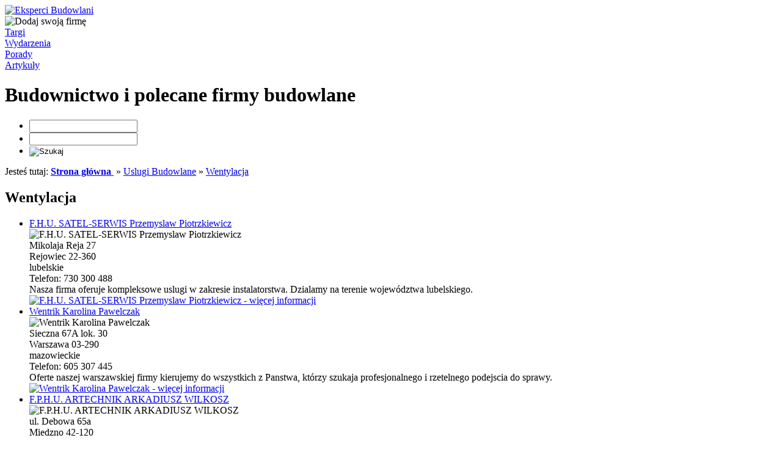

--- FILE ---
content_type: text/html; charset=UTF-8
request_url: http://www.ekspercibudowlani.pl/firmy/wentylacja
body_size: 317376
content:
<!DOCTYPE html PUBLIC "-//W3C//DTD XHTML 1.0 Transitional//EN" "http://www.w3.org/TR/xhtml1/DTD/xhtml1-transitional.dtd">
<html dir="ltr" xmlns="http://www.w3.org/1999/xhtml" xml:lang="pl">
<head>
<title>Wentylacja - polecane firmy | EksperciBudowlani.pl</title>
<meta http-equiv="Content-Type" content="text/html; charset=utf-8" />
<meta name="robots" content="all" />
<meta name="Revisit-after" content="3 days" />
<meta name="description" content="Eksperci budownictwa i polecane Firmy z branży: Wentylacja, oferujące swoje produkty i uslugi. Zobacz opinie, lokalizację na mapie, galerię zdjęć, dane kontaktowe." />
<meta name="keywords" content="wentylacja, eksperci budowlani, polecane firmy budowlane, ekspercibudowlani.pl" />
<meta name="author" content="ekspercibudowlani.pl" />
<meta name="copyright" content="ekspercibudowlani.pl" />
<meta name="google-site-verification" content="VckR-3Mytnb_sMq2qFxiYmnsk8Md5uwk4EitvCqVlKQ" />
<link rel="shortcut icon" href="http://www.ekspercibudowlani.pl/template/ekspercibudowlani/images/favicon.ico" />
<link rel="stylesheet" href="http://www.ekspercibudowlani.pl/template/ekspercibudowlani/css/styles.css" />
<!--[if IE 8]><link rel="stylesheet" type="text/css" href="http://www.ekspercibudowlani.pl/template/ekspercibudowlani/css/ie8.css" /><![endif]-->


<link rel="stylesheet" href="http://www.ekspercibudowlani.pl/template/ekspercibudowlani/css/polityka-cookie.css" />
<script src="http://maps.googleapis.com/maps/api/js?key=AIzaSyADdMG0na-wwg6tsHhfv2-ssJS8fYVFJ6Q&amp;sensor=false" type="text/javascript"></script>
<script type="text/javascript">
function initialize() {
        var myLatlng = new google.maps.LatLng(, );
		var myOptions = {
          center: myLatlng,
          zoom: 14,
          mapTypeId: google.maps.MapTypeId.ROADMAP
        };
        var map = new google.maps.Map(document.getElementById("map"),
            myOptions);			
					
		var marker = new google.maps.Marker({
			position: myLatlng,
    		map: map,
  		});		
		}
</script>

<script language="javascript" src="https://ajax.googleapis.com/ajax/libs/jquery/1.2.6/jquery.min.js" type="text/javascript"></script>
<!--[if IE 6]><script src="http://www.ekspercibudowlani.pl/template/ekspercibudowlani/js/DD_belatedPNG_0.0.8a-min.js"></script><script>DD_belatedPNG.fix('div#slide-controls, a, img');</script><![endif]-->
<script language="javascript" src="http://www.ekspercibudowlani.pl/template/ekspercibudowlani/js/polityka-cookie.js" type="text/javascript"></script>
<script type="text/javascript">

  var _gaq = _gaq || [];
  _gaq.push(['_setAccount', 'UA-19795636-1']);
  _gaq.push(['_trackPageview']);

  (function() {
    var ga = document.createElement('script'); ga.type = 'text/javascript'; ga.async = true;
    ga.src = ('https:' == document.location.protocol ? 'https://ssl' : 'http://www') + '.google-analytics.com/ga.js';
    var s = document.getElementsByTagName('script')[0]; s.parentNode.insertBefore(ga, s);
  })();

</script>
</head>
<body>

<!-- Page Starts -->
<div id="page">
<!-- Wraper Starts -->
<div id="wraper">

<!-- Header Starts -->
<div id="header">
	<div id="header-01">
        <div id="logo"><a href="http://www.ekspercibudowlani.pl" title="Eksperci Budowlani"><img src="http://www.ekspercibudowlani.pl/template/ekspercibudowlani/images/ekspercibudowlani-logo.png" alt="Eksperci Budowlani" class="logo-img" /></a></div>
		<div id="header-info-box">
         	<div id="dodaj-firme-box"><div rel="http://www.ekspercibudowlani.pl/o-nas/dodaj-firme.html" class="a-dodaj-firme"><img src="http://www.ekspercibudowlani.pl/template/ekspercibudowlani/images/dodaj-firme.png" alt="Dodaj swoją firmę" class="dodaj-firme-img" /></div></div>
           	<div id="header-info-box-02">
     			<div id="header-targi-box"><a href="http://www.ekspercibudowlani.pl/targi" title="Targi budownictwa" class="header-targi-link">Targi</a></div>
   				<div id="header-wydarzenia-box"><a href="http://www.ekspercibudowlani.pl/wydarzenia" title="Wydarzenia w budownictwie" class="header-wydarzenia-link">Wydarzenia</a></div>
       			<div id="header-porady-box"><a href="http://www.ekspercibudowlani.pl/porady" title="Porady budowlane" class="header-porady-link">Porady</a></div>
				<div id="header-artykuly-box"><a href="http://www.ekspercibudowlani.pl/artykuly" title="Artykuły budowlane" class="header-artykuly-link">Artykuły</a></div>
   			</div>
  		</div>
    </div>  
    <div id="header-02">
    	<div id="header-h1-box"><h1 class="header-h1">Budownictwo i polecane firmy budowlane</h1></div>
    </div>
</div>
<!-- Header Ends -->
<!-- Search Form Starts -->
<div id="search-box">
	<form action="http://www.ekspercibudowlani.pl/search_results.php" method="get">
		<ul>
        	            <li class="first"><input type="text" id="keyword" name="keyword" value="" class="co" /></li>
            <li class="second"><input type="text" id="location" name="location" value="" class="gdzie" /></li>
                        <li class="third"><input type="image" name="submit" src="http://www.ekspercibudowlani.pl/template/ekspercibudowlani/images/search-btn.png" title="Szukaj" class="szukaj" /></li>
       	</ul>
	</form>
</div><!-- Search Form Ends -->



<!-- Top Banner Starts -->
<!-- Top Banner Ends -->
<!-- Breadcrumb Starts -->
<div id="breadcrumb-box" class="breadcrumb">
<span id="breadcrumb">Jesteś tutaj: </span><a href="http://www.ekspercibudowlani.pl" title="Strona główna"><strong>Strona główna</strong> </a>&nbsp;&raquo;&nbsp;<a href="http://www.ekspercibudowlani.pl/firmy/uslugi-budowlane" title="Uslugi Budowlane">Uslugi Budowlane</a>&nbsp;&raquo;&nbsp;<a href="http://www.ekspercibudowlani.pl/firmy/wentylacja" title="Wentylacja">Wentylacja</a></div>
<div id="breadcrumb-dott"></div>
<!-- Breadcrumb Ends -->
        <div id="page-normal">
			       		<div id="page-normal-left">
	<div id="page-title-header">
                        <h2>Wentylacja</h2>
            </div>
       
    
    <div id="page-listing-results">
    	<ul class="listing-results">
<li class="listing-results-1">
    <div class="listing-results-left-box">
    	<div class="listing-results-title"><a href="http://www.ekspercibudowlani.pl/fhu-satel-serwis-przemyslaw-piotrzkiewicz" title="F.H.U. SATEL-SERWIS Przemyslaw Piotrzkiewicz" class="listing-results-title">F.H.U. SATEL-SERWIS Przemyslaw Piotrzkiewicz</a></div>
        <div class="listing-results-logo"><img src="http://www.ekspercibudowlani.pl/files/logo/thumbnails/737.png" alt="F.H.U. SATEL-SERWIS Przemyslaw Piotrzkiewicz" class="listing-results-logo" /></div>
        <div class="listing-results-contact">
			Mikolaja Reja 27<br />Rejowiec 22-360<br />lubelskie<br />			Telefon: 730 300 488      	</div>
    </div>
    <div class="listing-results-right-box">
    	<div class="listing-results-rekomendowana-firma-logo"></div>
    </div>
    <div class="listing-results-short-description">
    	Nasza firma oferuje kompleksowe uslugi w zakresie instalatorstwa. Dzialamy na terenie województwa lubelskiego.	</div>    
    <div class="listing-results-wiecej"><a href="http://www.ekspercibudowlani.pl/fhu-satel-serwis-przemyslaw-piotrzkiewicz" title="F.H.U. SATEL-SERWIS Przemyslaw Piotrzkiewicz - więcej informacji"><img src="http://www.ekspercibudowlani.pl/template/ekspercibudowlani/images/listing-results-wiecej.png" alt="F.H.U. SATEL-SERWIS Przemyslaw Piotrzkiewicz - więcej informacji" class="listing-results-wiecej" /></a></div>
</li>
<li class="listing-results-2">
    <div class="listing-results-left-box">
    	<div class="listing-results-title"><a href="http://www.ekspercibudowlani.pl/wentrik-karolina-pawelczak" title="Wentrik Karolina Pawelczak" class="listing-results-title">Wentrik Karolina Pawelczak</a></div>
        <div class="listing-results-logo"><img src="http://www.ekspercibudowlani.pl/files/logo/thumbnails/743.png" alt="Wentrik Karolina Pawelczak" class="listing-results-logo" /></div>
        <div class="listing-results-contact">
			Sieczna 67A lok. 30<br />Warszawa 03-290<br />mazowieckie<br />			Telefon: 605 307 445      	</div>
    </div>
    <div class="listing-results-right-box">
    	<div class="listing-results-rekomendowana-firma-logo"></div>
    </div>
    <div class="listing-results-short-description">
    	Oferte naszej warszawskiej firmy kierujemy do wszystkich z Panstwa, którzy szukaja profesjonalnego i rzetelnego podejscia do sprawy.	</div>    
    <div class="listing-results-wiecej"><a href="http://www.ekspercibudowlani.pl/wentrik-karolina-pawelczak" title="Wentrik Karolina Pawelczak - więcej informacji"><img src="http://www.ekspercibudowlani.pl/template/ekspercibudowlani/images/listing-results-wiecej.png" alt="Wentrik Karolina Pawelczak - więcej informacji" class="listing-results-wiecej" /></a></div>
</li>
<li class="listing-results-1">
    <div class="listing-results-left-box">
    	<div class="listing-results-title"><a href="http://www.ekspercibudowlani.pl/fphu-artechnik-arkadiusz-wilkosz" title="F.P.H.U. ARTECHNIK ARKADIUSZ WILKOSZ" class="listing-results-title">F.P.H.U. ARTECHNIK ARKADIUSZ WILKOSZ</a></div>
        <div class="listing-results-logo"><img src="http://www.ekspercibudowlani.pl/files/logo/thumbnails/746.png" alt="F.P.H.U. ARTECHNIK ARKADIUSZ WILKOSZ" class="listing-results-logo" /></div>
        <div class="listing-results-contact">
			ul. Debowa 65a<br />Miedzno 42-120<br />slaskie<br />			Telefon: 663 583 376      	</div>
    </div>
    <div class="listing-results-right-box">
    	<div class="listing-results-rekomendowana-firma-logo"></div>
    </div>
    <div class="listing-results-short-description">
    	Nasza firma oferuje profesjonalne uslugi instalatorskie na zlecenie klientów biznesowych.	</div>    
    <div class="listing-results-wiecej"><a href="http://www.ekspercibudowlani.pl/fphu-artechnik-arkadiusz-wilkosz" title="F.P.H.U. ARTECHNIK ARKADIUSZ WILKOSZ - więcej informacji"><img src="http://www.ekspercibudowlani.pl/template/ekspercibudowlani/images/listing-results-wiecej.png" alt="F.P.H.U. ARTECHNIK ARKADIUSZ WILKOSZ - więcej informacji" class="listing-results-wiecej" /></a></div>
</li>
<li class="listing-results-2">
    <div class="listing-results-left-box">
    	<div class="listing-results-title"><a href="http://www.ekspercibudowlani.pl/punkt-uslugowo-handlowy-boguslaw-warelis" title="PUNKT USLUGOWO-HANDLOWY Boguslaw Warelis" class="listing-results-title">PUNKT USLUGOWO-HANDLOWY Boguslaw Warelis</a></div>
        <div class="listing-results-logo"><img src="http://www.ekspercibudowlani.pl/files/logo/thumbnails/846.png" alt="PUNKT USLUGOWO-HANDLOWY Boguslaw Warelis" class="listing-results-logo" /></div>
        <div class="listing-results-contact">
			Osiedle Wzgórze 109<br />Ozarów 27-530<br />swietokrzyskie<br />			Telefon: 723 752 269      	</div>
    </div>
    <div class="listing-results-right-box">
    	<div class="listing-results-rekomendowana-firma-logo"></div>
    </div>
    <div class="listing-results-short-description">
    	Nasza firma oferuje kompleksowe uslugi budowlane i instalatorskie.	</div>    
    <div class="listing-results-wiecej"><a href="http://www.ekspercibudowlani.pl/punkt-uslugowo-handlowy-boguslaw-warelis" title="PUNKT USLUGOWO-HANDLOWY Boguslaw Warelis - więcej informacji"><img src="http://www.ekspercibudowlani.pl/template/ekspercibudowlani/images/listing-results-wiecej.png" alt="PUNKT USLUGOWO-HANDLOWY Boguslaw Warelis - więcej informacji" class="listing-results-wiecej" /></a></div>
</li>
<li class="listing-results-1">
    <div class="listing-results-left-box">
    	<div class="listing-results-title"><a href="http://www.ekspercibudowlani.pl/mm-ventilation-michal-mazek" title="MM-Ventilation Michal Mazek" class="listing-results-title">MM-Ventilation Michal Mazek</a></div>
        <div class="listing-results-logo"><img src="http://www.ekspercibudowlani.pl/files/logo/thumbnails/861.png" alt="MM-Ventilation Michal Mazek" class="listing-results-logo" /></div>
        <div class="listing-results-contact">
			Kosminy 24<br />Siennica 05-332<br />mazowieckie<br />			Telefon: 501 027 652      	</div>
    </div>
    <div class="listing-results-right-box">
    	<div class="listing-results-rekomendowana-firma-logo"></div>
    </div>
    <div class="listing-results-short-description">
    	Jestesmy firma instalatorska oferujaca kompleksowe uslugi na terenie województwa mazowieckiego.	</div>    
    <div class="listing-results-wiecej"><a href="http://www.ekspercibudowlani.pl/mm-ventilation-michal-mazek" title="MM-Ventilation Michal Mazek - więcej informacji"><img src="http://www.ekspercibudowlani.pl/template/ekspercibudowlani/images/listing-results-wiecej.png" alt="MM-Ventilation Michal Mazek - więcej informacji" class="listing-results-wiecej" /></a></div>
</li>
<li class="listing-results-2">
    <div class="listing-results-left-box">
    	<div class="listing-results-title"><a href="http://www.ekspercibudowlani.pl/uslugi-instalacyjne-grzegorz-bernecki" title="USLUGI INSTALACYJNE GRZEGORZ BERNECKI" class="listing-results-title">USLUGI INSTALACYJNE GRZEGORZ BERNECKI</a></div>
        <div class="listing-results-logo"><img src="http://www.ekspercibudowlani.pl/files/logo/thumbnails/891.png" alt="USLUGI INSTALACYJNE GRZEGORZ BERNECKI" class="listing-results-logo" /></div>
        <div class="listing-results-contact">
			ul. Szkolna 3 lok. 8<br />Sulkowice 32-440<br />malopolskie<br />			Telefon: 695 656 875      	</div>
    </div>
    <div class="listing-results-right-box">
    	<div class="listing-results-rekomendowana-firma-logo"></div>
    </div>
    <div class="listing-results-short-description">
    	Nasza firma oferuje szeroki zakres uslug instalatorskich.	</div>    
    <div class="listing-results-wiecej"><a href="http://www.ekspercibudowlani.pl/uslugi-instalacyjne-grzegorz-bernecki" title="USLUGI INSTALACYJNE GRZEGORZ BERNECKI - więcej informacji"><img src="http://www.ekspercibudowlani.pl/template/ekspercibudowlani/images/listing-results-wiecej.png" alt="USLUGI INSTALACYJNE GRZEGORZ BERNECKI - więcej informacji" class="listing-results-wiecej" /></a></div>
</li>
<li class="listing-results-1">
    <div class="listing-results-left-box">
    	<div class="listing-results-title"><a href="http://www.ekspercibudowlani.pl/mts-marcin-piasecki" title="MTS Marcin Piasecki" class="listing-results-title">MTS Marcin Piasecki</a></div>
        <div class="listing-results-logo"><img src="http://www.ekspercibudowlani.pl/files/logo/thumbnails/917.png" alt="MTS Marcin Piasecki" class="listing-results-logo" /></div>
        <div class="listing-results-contact">
			ul. Kopenika 44 lok.6<br />Luban 59-800<br />dolnoslaskie<br />			Telefon: 725 880 613      	</div>
    </div>
    <div class="listing-results-right-box">
    	<div class="listing-results-rekomendowana-firma-logo"></div>
    </div>
    <div class="listing-results-short-description">
    	Nasza firma oferuje profesjonalne uslugi instalatorskie na terenie województwa dolnoslaskiego.	</div>    
    <div class="listing-results-wiecej"><a href="http://www.ekspercibudowlani.pl/mts-marcin-piasecki" title="MTS Marcin Piasecki - więcej informacji"><img src="http://www.ekspercibudowlani.pl/template/ekspercibudowlani/images/listing-results-wiecej.png" alt="MTS Marcin Piasecki - więcej informacji" class="listing-results-wiecej" /></a></div>
</li>
<li class="listing-results-2">
    <div class="listing-results-left-box">
    	<div class="listing-results-title"><a href="http://www.ekspercibudowlani.pl/hilmar-sanit-mateusz-warszycki" title="Hilmar sanit Mateusz Warszycki" class="listing-results-title">Hilmar sanit Mateusz Warszycki</a></div>
        <div class="listing-results-logo"><img src="http://www.ekspercibudowlani.pl/files/logo/thumbnails/987.png" alt="Hilmar sanit Mateusz Warszycki" class="listing-results-logo" /></div>
        <div class="listing-results-contact">
			Kakolowa 26<br />Olsztyn 10-839<br />warminsko-mazurskie<br />			Telefon: 503 150 005      	</div>
    </div>
    <div class="listing-results-right-box">
    	<div class="listing-results-rekomendowana-firma-logo"></div>
    </div>
    <div class="listing-results-short-description">
    	Nasza firma oferuje kompleksowe uslugi instalatorskie na terenie województwa warminsko-mazurskiego.	</div>    
    <div class="listing-results-wiecej"><a href="http://www.ekspercibudowlani.pl/hilmar-sanit-mateusz-warszycki" title="Hilmar sanit Mateusz Warszycki - więcej informacji"><img src="http://www.ekspercibudowlani.pl/template/ekspercibudowlani/images/listing-results-wiecej.png" alt="Hilmar sanit Mateusz Warszycki - więcej informacji" class="listing-results-wiecej" /></a></div>
</li>
<li class="listing-results-1">
    <div class="listing-results-left-box">
    	<div class="listing-results-title"><a href="http://www.ekspercibudowlani.pl/hydro-klim-slawomir-ratajczyk" title="HYDRO KLIM SLAWOMIR RATAJCZYK" class="listing-results-title">HYDRO KLIM SLAWOMIR RATAJCZYK</a></div>
        <div class="listing-results-logo"><img src="http://www.ekspercibudowlani.pl/files/logo/thumbnails/1014.png" alt="HYDRO KLIM SLAWOMIR RATAJCZYK" class="listing-results-logo" /></div>
        <div class="listing-results-contact">
			Trakt Brzeski 40<br />Warszawa Wesola<br />Warszawa 05-408<br />mazowieckie<br />			Telefon: 517 382 151      	</div>
    </div>
    <div class="listing-results-right-box">
    	<div class="listing-results-rekomendowana-firma-logo"></div>
    </div>
    <div class="listing-results-short-description">
    	Nasza firma oferuje profesjonalne uslugi instalatorskie.	</div>    
    <div class="listing-results-wiecej"><a href="http://www.ekspercibudowlani.pl/hydro-klim-slawomir-ratajczyk" title="HYDRO KLIM SLAWOMIR RATAJCZYK - więcej informacji"><img src="http://www.ekspercibudowlani.pl/template/ekspercibudowlani/images/listing-results-wiecej.png" alt="HYDRO KLIM SLAWOMIR RATAJCZYK - więcej informacji" class="listing-results-wiecej" /></a></div>
</li>
<li class="listing-results-2">
    <div class="listing-results-left-box">
    	<div class="listing-results-title"><a href="http://www.ekspercibudowlani.pl/pio-instal-piotr-skorupa" title="PIO-INSTAL Piotr Skorupa" class="listing-results-title">PIO-INSTAL Piotr Skorupa</a></div>
        <div class="listing-results-logo"><img src="http://www.ekspercibudowlani.pl/files/logo/thumbnails/1020.png" alt="PIO-INSTAL Piotr Skorupa" class="listing-results-logo" /></div>
        <div class="listing-results-contact">
			ul. Partyzantów 31<br />Skrzyszów 44-348<br />slaskie<br />			Telefon: 721 286 922      	</div>
    </div>
    <div class="listing-results-right-box">
    	<div class="listing-results-rekomendowana-firma-logo"></div>
    </div>
    <div class="listing-results-short-description">
    	Nasza firma swiadczy uslugi instalatorskie na zlecenie klientów biznesowych i indywidualnych.	</div>    
    <div class="listing-results-wiecej"><a href="http://www.ekspercibudowlani.pl/pio-instal-piotr-skorupa" title="PIO-INSTAL Piotr Skorupa - więcej informacji"><img src="http://www.ekspercibudowlani.pl/template/ekspercibudowlani/images/listing-results-wiecej.png" alt="PIO-INSTAL Piotr Skorupa - więcej informacji" class="listing-results-wiecej" /></a></div>
</li>
</ul>

<div id="page-numbers-results">
    <span class="page-numbers-results">
        Wyniki: <strong>1 - 10</strong> z 14    </span>
    <span class="page-numbers">
            &lt;&lt;     
    &lt; 
            [<strong>1</strong>]
            	        <a href="http://www.ekspercibudowlani.pl/firmy/wentylacja/2.html" class="page-navigation-link">2</a>
            	    <a href="http://www.ekspercibudowlani.pl/firmy/wentylacja/2.html" class="page-navigation-link"> &gt;</a>
    	    <a href="http://www.ekspercibudowlani.pl/firmy/wentylacja/2.html" class="page-navigation-link"> &gt;&gt;</a>
        </span>
</div>   	</div>
</div>

<div id="page-normal-right">
	<div id="page-category-description">Eksperci budowlani, budownictwa i polecane Firmy z branży: <strong>Wentylacja</strong>, oferujące swoje produkty i uslugi. Odpowiednia wentylacja pomieszczen zbawiennie wplywa nie tylko na stan zdrowia, ale takze na komfort, samopoczucie czy efektywniejsze wykonywanie obowiazków i funkcjonowanie, dlatego w kazdym domu powinny byc obecne odpowiednio wykonane kanaly wentylacyjne, wentylatory lazienkowe, dachowe, sufitowe etc. Montaz wentylacji warto powierzyc profesjonalistom, którzy dysponuja specjalistycznymi narzedziami i sprzetem gwarantujac jednoczesnie trwalosc, solidnosc i zadowalajacy klienta efekt. W naszej bazie znajdziecie Panstwo bez problemu dane kontaktowe oraz oferte czy rekomendacje firm zajmujacych sie montazem badz dystrybucja najwyzszej jakosci wentylacji. Zobacz opinie, lokalizację na mapie, galerię zdjęć, dane kontaktowe.</div>
    
	<div style="float:left; margin:15px">
	<div id="AD-listing-results-box-"><div rel="http://www.wentrik.pl/" title="30" class="img-baner"><img src="http://www.ekspercibudowlani.pl/files/banner/30.jpg?random=FPBYL" width="300" height="250" border="0" alt="30" /></div></div>
	</div>
	
	<div id="page-category-lokalizacja">
    	<div id="page-category-lokalizacja-header">Lokalizacja</div>  		
        
        <div id="category-list-right-box">
			<div id="main-category-list-right-box">&raquo;&nbsp;<a href="javascript:void(0);" onclick="jQuery('#wybierz-wojewodztwo').slideToggle(); return false;" title="Wybierz województwo" class="category-list-right-box"><strong>Wybierz województwo&nbsp;&rArr;</strong>...</a></div>
			<div id="wybierz-wojewodztwo" style="display:none;padding:0 0 10px 0; ">
				<ul class="location-list-right-box">
          		                        <li class="category-list-right-box">
                                &raquo;&nbsp;<a href="http://www.ekspercibudowlani.pl/firmy/wentylacja/dolnoslaskie" title="Wentylacja dolnoslaskie" class="category-list-right-box">dolnoslaskie</a>
                                <br />
                        </li>
              	                        <li class="category-list-right-box">
                                &raquo;&nbsp;<a href="http://www.ekspercibudowlani.pl/firmy/wentylacja/kujawsko-pomorskie" title="Wentylacja kujawsko-pomorskie" class="category-list-right-box">kujawsko-pomorskie</a>
                                <br />
                        </li>
              	                        <li class="category-list-right-box">
                                &raquo;&nbsp;<a href="http://www.ekspercibudowlani.pl/firmy/wentylacja/lodzkie" title="Wentylacja lódzkie" class="category-list-right-box">lódzkie</a>
                                <br />
                        </li>
              	                        <li class="category-list-right-box">
                                &raquo;&nbsp;<a href="http://www.ekspercibudowlani.pl/firmy/wentylacja/lubelskie" title="Wentylacja lubelskie" class="category-list-right-box">lubelskie</a>
                                <br />
                        </li>
              	                        <li class="category-list-right-box">
                                &raquo;&nbsp;<a href="http://www.ekspercibudowlani.pl/firmy/wentylacja/lubuskie" title="Wentylacja lubuskie" class="category-list-right-box">lubuskie</a>
                                <br />
                        </li>
              	                        <li class="category-list-right-box">
                                &raquo;&nbsp;<a href="http://www.ekspercibudowlani.pl/firmy/wentylacja/malopolskie" title="Wentylacja malopolskie" class="category-list-right-box">malopolskie</a>
                                <br />
                        </li>
              	                        <li class="category-list-right-box">
                                &raquo;&nbsp;<a href="http://www.ekspercibudowlani.pl/firmy/wentylacja/mazowieckie" title="Wentylacja mazowieckie" class="category-list-right-box">mazowieckie</a>
                                <br />
                        </li>
              	                        <li class="category-list-right-box">
                                &raquo;&nbsp;<a href="http://www.ekspercibudowlani.pl/firmy/wentylacja/opolskie" title="Wentylacja opolskie" class="category-list-right-box">opolskie</a>
                                <br />
                        </li>
              	                        <li class="category-list-right-box">
                                &raquo;&nbsp;<a href="http://www.ekspercibudowlani.pl/firmy/wentylacja/podkarpackie" title="Wentylacja podkarpackie" class="category-list-right-box">podkarpackie</a>
                                <br />
                        </li>
              	                        <li class="category-list-right-box">
                                &raquo;&nbsp;<a href="http://www.ekspercibudowlani.pl/firmy/wentylacja/podlaskie" title="Wentylacja podlaskie" class="category-list-right-box">podlaskie</a>
                                <br />
                        </li>
              	                        <li class="category-list-right-box">
                                &raquo;&nbsp;<a href="http://www.ekspercibudowlani.pl/firmy/wentylacja/pomorskie" title="Wentylacja pomorskie" class="category-list-right-box">pomorskie</a>
                                <br />
                        </li>
              	                        <li class="category-list-right-box">
                                &raquo;&nbsp;<a href="http://www.ekspercibudowlani.pl/firmy/wentylacja/rybno" title="Wentylacja Rybno" class="category-list-right-box">Rybno</a>
                                <br />
                        </li>
              	                        <li class="category-list-right-box">
                                &raquo;&nbsp;<a href="http://www.ekspercibudowlani.pl/firmy/wentylacja/slaskie" title="Wentylacja slaskie" class="category-list-right-box">slaskie</a>
                                <br />
                        </li>
              	                        <li class="category-list-right-box">
                                &raquo;&nbsp;<a href="http://www.ekspercibudowlani.pl/firmy/wentylacja/swietokrzyskie" title="Wentylacja swietokrzyskie" class="category-list-right-box">swietokrzyskie</a>
                                <br />
                        </li>
              	                        <li class="category-list-right-box">
                                &raquo;&nbsp;<a href="http://www.ekspercibudowlani.pl/firmy/wentylacja/warminsko-mazurskie" title="Wentylacja warminsko-mazurskie" class="category-list-right-box">warminsko-mazurskie</a>
                                <br />
                        </li>
              	                        <li class="category-list-right-box">
                                &raquo;&nbsp;<a href="http://www.ekspercibudowlani.pl/firmy/wentylacja/wielkopolskie" title="Wentylacja wielkopolskie" class="category-list-right-box">wielkopolskie</a>
                                <br />
                        </li>
              	                        <li class="category-list-right-box">
                                &raquo;&nbsp;<a href="http://www.ekspercibudowlani.pl/firmy/wentylacja/wyszkow" title="Wentylacja Wyszków" class="category-list-right-box">Wyszków</a>
                                <br />
                        </li>
              	                        <li class="category-list-right-box">
                                &raquo;&nbsp;<a href="http://www.ekspercibudowlani.pl/firmy/wentylacja/zachodniopomorskie" title="Wentylacja zachodniopomorskie" class="category-list-right-box">zachodniopomorskie</a>
                                <br />
                        </li>
              	 
				</ul>
			</div>


			<div id="main-category-list-right-box">&raquo;&nbsp;<a href="javascript:void(0);" onclick="jQuery('#wybierz-miasto').slideToggle(); return false;" title="Wybierz miasto" class="category-list-right-box"><strong>Wybierz miasto&nbsp;&rArr;</strong>...</a></div>
			<div id="wybierz-miasto" style="display:none;padding:0 0 10px 0; ">
				<ul class="location-list-right-box">
                    	                        <li class="category-list-right-box">
                                &raquo;&nbsp;<a href="http://www.ekspercibudowlani.pl/firmy/wentylacja/adamow" title="Wentylacja Adamów" class="category-list-right-box">Adamów</a>
                                <br />
                        </li>
                                                <li class="category-list-right-box">
                                &raquo;&nbsp;<a href="http://www.ekspercibudowlani.pl/firmy/wentylacja/aleksandrow-kujawski" title="Wentylacja Aleksandrów Kujawski" class="category-list-right-box">Aleksandrów Kujawski</a>
                                <br />
                        </li>
                                                <li class="category-list-right-box">
                                &raquo;&nbsp;<a href="http://www.ekspercibudowlani.pl/firmy/wentylacja/aleksandrow-lodzki" title="Wentylacja Aleksandrów Lódzki" class="category-list-right-box">Aleksandrów Lódzki</a>
                                <br />
                        </li>
                                                <li class="category-list-right-box">
                                &raquo;&nbsp;<a href="http://www.ekspercibudowlani.pl/firmy/wentylacja/alwernia" title="Wentylacja Alwernia" class="category-list-right-box">Alwernia</a>
                                <br />
                        </li>
                                                <li class="category-list-right-box">
                                &raquo;&nbsp;<a href="http://www.ekspercibudowlani.pl/firmy/wentylacja/alwernia" title="Wentylacja Alwernia" class="category-list-right-box">Alwernia</a>
                                <br />
                        </li>
                                                <li class="category-list-right-box">
                                &raquo;&nbsp;<a href="http://www.ekspercibudowlani.pl/firmy/wentylacja/andrespol" title="Wentylacja Andrespol" class="category-list-right-box">Andrespol</a>
                                <br />
                        </li>
                                                <li class="category-list-right-box">
                                &raquo;&nbsp;<a href="http://www.ekspercibudowlani.pl/firmy/wentylacja/andrychow" title="Wentylacja Andrychów" class="category-list-right-box">Andrychów</a>
                                <br />
                        </li>
                                                <li class="category-list-right-box">
                                &raquo;&nbsp;<a href="http://www.ekspercibudowlani.pl/firmy/wentylacja/annopol" title="Wentylacja Annopol" class="category-list-right-box">Annopol</a>
                                <br />
                        </li>
                                                <li class="category-list-right-box">
                                &raquo;&nbsp;<a href="http://www.ekspercibudowlani.pl/firmy/wentylacja/augustow" title="Wentylacja Augustów" class="category-list-right-box">Augustów</a>
                                <br />
                        </li>
                                                <li class="category-list-right-box">
                                &raquo;&nbsp;<a href="http://www.ekspercibudowlani.pl/firmy/wentylacja/baboszewo" title="Wentylacja Baboszewo" class="category-list-right-box">Baboszewo</a>
                                <br />
                        </li>
                                                <li class="category-list-right-box">
                                &raquo;&nbsp;<a href="http://www.ekspercibudowlani.pl/firmy/wentylacja/bakalarzewo" title="Wentylacja Bakalarzewo" class="category-list-right-box">Bakalarzewo</a>
                                <br />
                        </li>
                                                <li class="category-list-right-box">
                                &raquo;&nbsp;<a href="http://www.ekspercibudowlani.pl/firmy/wentylacja/banie-mazurskie" title="Wentylacja Banie Mazurskie" class="category-list-right-box">Banie Mazurskie</a>
                                <br />
                        </li>
                                                <li class="category-list-right-box">
                                &raquo;&nbsp;<a href="http://www.ekspercibudowlani.pl/firmy/wentylacja/banino" title="Wentylacja Banino" class="category-list-right-box">Banino</a>
                                <br />
                        </li>
                                                <li class="category-list-right-box">
                                &raquo;&nbsp;<a href="http://www.ekspercibudowlani.pl/firmy/wentylacja/barlinek" title="Wentylacja Barlinek" class="category-list-right-box">Barlinek</a>
                                <br />
                        </li>
                                                <li class="category-list-right-box">
                                &raquo;&nbsp;<a href="http://www.ekspercibudowlani.pl/firmy/wentylacja/barnowiec" title="Wentylacja Barnowiec" class="category-list-right-box">Barnowiec</a>
                                <br />
                        </li>
                                                <li class="category-list-right-box">
                                &raquo;&nbsp;<a href="http://www.ekspercibudowlani.pl/firmy/wentylacja/bartoszowiny" title="Wentylacja Bartoszowiny" class="category-list-right-box">Bartoszowiny</a>
                                <br />
                        </li>
                                                <li class="category-list-right-box">
                                &raquo;&nbsp;<a href="http://www.ekspercibudowlani.pl/firmy/wentylacja/belchatow" title="Wentylacja Belchatów" class="category-list-right-box">Belchatów</a>
                                <br />
                        </li>
                                                <li class="category-list-right-box">
                                &raquo;&nbsp;<a href="http://www.ekspercibudowlani.pl/firmy/wentylacja/biala-piska" title="Wentylacja Biala Piska" class="category-list-right-box">Biala Piska</a>
                                <br />
                        </li>
                                                <li class="category-list-right-box">
                                &raquo;&nbsp;<a href="http://www.ekspercibudowlani.pl/firmy/wentylacja/biala-podlaska" title="Wentylacja Biala Podlaska" class="category-list-right-box">Biala Podlaska</a>
                                <br />
                        </li>
                                                <li class="category-list-right-box">
                                &raquo;&nbsp;<a href="http://www.ekspercibudowlani.pl/firmy/wentylacja/bialoleka" title="Wentylacja Bialoleka" class="category-list-right-box">Bialoleka</a>
                                <br />
                        </li>
                                                <li class="category-list-right-box">
                                &raquo;&nbsp;<a href="http://www.ekspercibudowlani.pl/firmy/wentylacja/bialy-dunajec" title="Wentylacja Bialy Dunajec" class="category-list-right-box">Bialy Dunajec</a>
                                <br />
                        </li>
                                                <li class="category-list-right-box">
                                &raquo;&nbsp;<a href="http://www.ekspercibudowlani.pl/firmy/wentylacja/bialystok" title="Wentylacja Bialystok" class="category-list-right-box">Bialystok</a>
                                <br />
                        </li>
                                                <li class="category-list-right-box">
                                &raquo;&nbsp;<a href="http://www.ekspercibudowlani.pl/firmy/wentylacja/biecz" title="Wentylacja Biecz" class="category-list-right-box">Biecz</a>
                                <br />
                        </li>
                                                <li class="category-list-right-box">
                                &raquo;&nbsp;<a href="http://www.ekspercibudowlani.pl/firmy/wentylacja/bielawa" title="Wentylacja Bielawa" class="category-list-right-box">Bielawa</a>
                                <br />
                        </li>
                                                <li class="category-list-right-box">
                                &raquo;&nbsp;<a href="http://www.ekspercibudowlani.pl/firmy/wentylacja/bieliny" title="Wentylacja Bieliny" class="category-list-right-box">Bieliny</a>
                                <br />
                        </li>
                                                <li class="category-list-right-box">
                                &raquo;&nbsp;<a href="http://www.ekspercibudowlani.pl/firmy/wentylacja/bielsk-podlaski" title="Wentylacja Bielsk Podlaski" class="category-list-right-box">Bielsk Podlaski</a>
                                <br />
                        </li>
                                                <li class="category-list-right-box">
                                &raquo;&nbsp;<a href="http://www.ekspercibudowlani.pl/firmy/wentylacja/bielsko-biala" title="Wentylacja Bielsko-Biala" class="category-list-right-box">Bielsko-Biala</a>
                                <br />
                        </li>
                                                <li class="category-list-right-box">
                                &raquo;&nbsp;<a href="http://www.ekspercibudowlani.pl/firmy/wentylacja/bierun" title="Wentylacja Bierun" class="category-list-right-box">Bierun</a>
                                <br />
                        </li>
                                                <li class="category-list-right-box">
                                &raquo;&nbsp;<a href="http://www.ekspercibudowlani.pl/firmy/wentylacja/bierutow" title="Wentylacja Bierutów" class="category-list-right-box">Bierutów</a>
                                <br />
                        </li>
                                                <li class="category-list-right-box">
                                &raquo;&nbsp;<a href="http://www.ekspercibudowlani.pl/firmy/wentylacja/biezun" title="Wentylacja Biezun" class="category-list-right-box">Biezun</a>
                                <br />
                        </li>
                                                <li class="category-list-right-box">
                                &raquo;&nbsp;<a href="http://www.ekspercibudowlani.pl/firmy/wentylacja/blazowa" title="Wentylacja Blazowa" class="category-list-right-box">Blazowa</a>
                                <br />
                        </li>
                                                <li class="category-list-right-box">
                                &raquo;&nbsp;<a href="http://www.ekspercibudowlani.pl/firmy/wentylacja/blonie" title="Wentylacja Blonie" class="category-list-right-box">Blonie</a>
                                <br />
                        </li>
                                                <li class="category-list-right-box">
                                &raquo;&nbsp;<a href="http://www.ekspercibudowlani.pl/firmy/wentylacja/bobolice" title="Wentylacja Bobolice" class="category-list-right-box">Bobolice</a>
                                <br />
                        </li>
                                                <li class="category-list-right-box">
                                &raquo;&nbsp;<a href="http://www.ekspercibudowlani.pl/firmy/wentylacja/bobrowniki" title="Wentylacja Bobrowniki" class="category-list-right-box">Bobrowniki</a>
                                <br />
                        </li>
                                                <li class="category-list-right-box">
                                &raquo;&nbsp;<a href="http://www.ekspercibudowlani.pl/firmy/wentylacja/bodzentyn" title="Wentylacja Bodzentyn" class="category-list-right-box">Bodzentyn</a>
                                <br />
                        </li>
                                                <li class="category-list-right-box">
                                &raquo;&nbsp;<a href="http://www.ekspercibudowlani.pl/firmy/wentylacja/bogatynia" title="Wentylacja Bogatynia" class="category-list-right-box">Bogatynia</a>
                                <br />
                        </li>
                                                <li class="category-list-right-box">
                                &raquo;&nbsp;<a href="http://www.ekspercibudowlani.pl/firmy/wentylacja/boguszow-gorce" title="Wentylacja Boguszów-Gorce" class="category-list-right-box">Boguszów-Gorce</a>
                                <br />
                        </li>
                                                <li class="category-list-right-box">
                                &raquo;&nbsp;<a href="http://www.ekspercibudowlani.pl/firmy/wentylacja/boleslaw" title="Wentylacja Boleslaw" class="category-list-right-box">Boleslaw</a>
                                <br />
                        </li>
                                                <li class="category-list-right-box">
                                &raquo;&nbsp;<a href="http://www.ekspercibudowlani.pl/firmy/wentylacja/bolszekowice" title="Wentylacja Bolszekowice" class="category-list-right-box">Bolszekowice</a>
                                <br />
                        </li>
                                                <li class="category-list-right-box">
                                &raquo;&nbsp;<a href="http://www.ekspercibudowlani.pl/firmy/wentylacja/bolszewo" title="Wentylacja Bolszewo" class="category-list-right-box">Bolszewo</a>
                                <br />
                        </li>
                                                <li class="category-list-right-box">
                                &raquo;&nbsp;<a href="http://www.ekspercibudowlani.pl/firmy/wentylacja/borek-wielkopolski" title="Wentylacja Borek Wielkopolski" class="category-list-right-box">Borek Wielkopolski</a>
                                <br />
                        </li>
                                                <li class="category-list-right-box">
                                &raquo;&nbsp;<a href="http://www.ekspercibudowlani.pl/firmy/wentylacja/borow" title="Wentylacja Borów" class="category-list-right-box">Borów</a>
                                <br />
                        </li>
                                                <li class="category-list-right-box">
                                &raquo;&nbsp;<a href="http://www.ekspercibudowlani.pl/firmy/wentylacja/borzechow" title="Wentylacja Borzechów" class="category-list-right-box">Borzechów</a>
                                <br />
                        </li>
                                                <li class="category-list-right-box">
                                &raquo;&nbsp;<a href="http://www.ekspercibudowlani.pl/firmy/wentylacja/braszczyk" title="Wentylacja Branszczyk" class="category-list-right-box">Branszczyk</a>
                                <br />
                        </li>
                                                <li class="category-list-right-box">
                                &raquo;&nbsp;<a href="http://www.ekspercibudowlani.pl/firmy/wentylacja/brodnica" title="Wentylacja Brodnica" class="category-list-right-box">Brodnica</a>
                                <br />
                        </li>
                                                <li class="category-list-right-box">
                                &raquo;&nbsp;<a href="http://www.ekspercibudowlani.pl/firmy/wentylacja/brojce" title="Wentylacja Brójce" class="category-list-right-box">Brójce</a>
                                <br />
                        </li>
                                                <li class="category-list-right-box">
                                &raquo;&nbsp;<a href="http://www.ekspercibudowlani.pl/firmy/wentylacja/brusy" title="Wentylacja Brusy" class="category-list-right-box">Brusy</a>
                                <br />
                        </li>
                                                <li class="category-list-right-box">
                                &raquo;&nbsp;<a href="http://www.ekspercibudowlani.pl/firmy/wentylacja/brzeg" title="Wentylacja Brzeg" class="category-list-right-box">Brzeg</a>
                                <br />
                        </li>
                                                <li class="category-list-right-box">
                                &raquo;&nbsp;<a href="http://www.ekspercibudowlani.pl/firmy/wentylacja/brzezia-laka" title="Wentylacja Brzezia Laka" class="category-list-right-box">Brzezia Laka</a>
                                <br />
                        </li>
                                                <li class="category-list-right-box">
                                &raquo;&nbsp;<a href="http://www.ekspercibudowlani.pl/firmy/wentylacja/brzeznica" title="Wentylacja Brzeznica" class="category-list-right-box">Brzeznica</a>
                                <br />
                        </li>
                                                <li class="category-list-right-box">
                                &raquo;&nbsp;<a href="http://www.ekspercibudowlani.pl/firmy/wentylacja/brzozowka" title="Wentylacja Brzozówka" class="category-list-right-box">Brzozówka</a>
                                <br />
                        </li>
                                                <li class="category-list-right-box">
                                &raquo;&nbsp;<a href="http://www.ekspercibudowlani.pl/firmy/wentylacja/bucz-nowy" title="Wentylacja Bucz Nowy" class="category-list-right-box">Bucz Nowy</a>
                                <br />
                        </li>
                                                <li class="category-list-right-box">
                                &raquo;&nbsp;<a href="http://www.ekspercibudowlani.pl/firmy/wentylacja/budzow" title="Wentylacja Budzów" class="category-list-right-box">Budzów</a>
                                <br />
                        </li>
                                                <li class="category-list-right-box">
                                &raquo;&nbsp;<a href="http://www.ekspercibudowlani.pl/firmy/wentylacja/buk" title="Wentylacja Buk" class="category-list-right-box">Buk</a>
                                <br />
                        </li>
                                                <li class="category-list-right-box">
                                &raquo;&nbsp;<a href="http://www.ekspercibudowlani.pl/firmy/wentylacja/buk" title="Wentylacja Buk" class="category-list-right-box">Buk</a>
                                <br />
                        </li>
                                                <li class="category-list-right-box">
                                &raquo;&nbsp;<a href="http://www.ekspercibudowlani.pl/firmy/wentylacja/bukowice" title="Wentylacja Bukowice" class="category-list-right-box">Bukowice</a>
                                <br />
                        </li>
                                                <li class="category-list-right-box">
                                &raquo;&nbsp;<a href="http://www.ekspercibudowlani.pl/firmy/wentylacja/bydgoszcz" title="Wentylacja Bydgoszcz" class="category-list-right-box">Bydgoszcz</a>
                                <br />
                        </li>
                                                <li class="category-list-right-box">
                                &raquo;&nbsp;<a href="http://www.ekspercibudowlani.pl/firmy/wentylacja/bytom" title="Wentylacja Bytom" class="category-list-right-box">Bytom</a>
                                <br />
                        </li>
                                                <li class="category-list-right-box">
                                &raquo;&nbsp;<a href="http://www.ekspercibudowlani.pl/firmy/wentylacja/celestynow" title="Wentylacja Celestynów" class="category-list-right-box">Celestynów</a>
                                <br />
                        </li>
                                                <li class="category-list-right-box">
                                &raquo;&nbsp;<a href="http://www.ekspercibudowlani.pl/firmy/wentylacja/charsznica" title="Wentylacja Charsznica" class="category-list-right-box">Charsznica</a>
                                <br />
                        </li>
                                                <li class="category-list-right-box">
                                &raquo;&nbsp;<a href="http://www.ekspercibudowlani.pl/firmy/wentylacja/chelm" title="Wentylacja Chelm" class="category-list-right-box">Chelm</a>
                                <br />
                        </li>
                                                <li class="category-list-right-box">
                                &raquo;&nbsp;<a href="http://www.ekspercibudowlani.pl/firmy/wentylacja/chelmek" title="Wentylacja chelmek" class="category-list-right-box">chelmek</a>
                                <br />
                        </li>
                                                <li class="category-list-right-box">
                                &raquo;&nbsp;<a href="http://www.ekspercibudowlani.pl/firmy/wentylacja/chelmiec" title="Wentylacja Chelmiec" class="category-list-right-box">Chelmiec</a>
                                <br />
                        </li>
                                                <li class="category-list-right-box">
                                &raquo;&nbsp;<a href="http://www.ekspercibudowlani.pl/firmy/wentylacja/chelmno" title="Wentylacja Chelmno" class="category-list-right-box">Chelmno</a>
                                <br />
                        </li>
                                                <li class="category-list-right-box">
                                &raquo;&nbsp;<a href="http://www.ekspercibudowlani.pl/firmy/wentylacja/chlemza" title="Wentylacja Chelmza" class="category-list-right-box">Chelmza</a>
                                <br />
                        </li>
                                                <li class="category-list-right-box">
                                &raquo;&nbsp;<a href="http://www.ekspercibudowlani.pl/firmy/wentylacja/chludowo" title="Wentylacja Chludowo" class="category-list-right-box">Chludowo</a>
                                <br />
                        </li>
                                                <li class="category-list-right-box">
                                &raquo;&nbsp;<a href="http://www.ekspercibudowlani.pl/firmy/wentylacja/chocicza" title="Wentylacja Chocicza" class="category-list-right-box">Chocicza</a>
                                <br />
                        </li>
                                                <li class="category-list-right-box">
                                &raquo;&nbsp;<a href="http://www.ekspercibudowlani.pl/firmy/wentylacja/chocz" title="Wentylacja Chocz" class="category-list-right-box">Chocz</a>
                                <br />
                        </li>
                                                <li class="category-list-right-box">
                                &raquo;&nbsp;<a href="http://www.ekspercibudowlani.pl/firmy/wentylacja/chodel" title="Wentylacja Chodel" class="category-list-right-box">Chodel</a>
                                <br />
                        </li>
                                                <li class="category-list-right-box">
                                &raquo;&nbsp;<a href="http://www.ekspercibudowlani.pl/firmy/wentylacja/chodziez" title="Wentylacja Chodziez" class="category-list-right-box">Chodziez</a>
                                <br />
                        </li>
                                                <li class="category-list-right-box">
                                &raquo;&nbsp;<a href="http://www.ekspercibudowlani.pl/firmy/wentylacja/chojnice" title="Wentylacja Chojnice" class="category-list-right-box">Chojnice</a>
                                <br />
                        </li>
                                                <li class="category-list-right-box">
                                &raquo;&nbsp;<a href="http://www.ekspercibudowlani.pl/firmy/wentylacja/chojnow" title="Wentylacja Chojnów" class="category-list-right-box">Chojnów</a>
                                <br />
                        </li>
                                                <li class="category-list-right-box">
                                &raquo;&nbsp;<a href="http://www.ekspercibudowlani.pl/firmy/wentylacja/chorzow" title="Wentylacja Chorzów" class="category-list-right-box">Chorzów</a>
                                <br />
                        </li>
                                                <li class="category-list-right-box">
                                &raquo;&nbsp;<a href="http://www.ekspercibudowlani.pl/firmy/wentylacja/choszczno" title="Wentylacja Choszczno" class="category-list-right-box">Choszczno</a>
                                <br />
                        </li>
                                                <li class="category-list-right-box">
                                &raquo;&nbsp;<a href="http://www.ekspercibudowlani.pl/firmy/wentylacja/chrostowa" title="Wentylacja Chrostowa" class="category-list-right-box">Chrostowa</a>
                                <br />
                        </li>
                                                <li class="category-list-right-box">
                                &raquo;&nbsp;<a href="http://www.ekspercibudowlani.pl/firmy/wentylacja/chrzanow" title="Wentylacja Chrzanów" class="category-list-right-box">Chrzanów</a>
                                <br />
                        </li>
                                                <li class="category-list-right-box">
                                &raquo;&nbsp;<a href="http://www.ekspercibudowlani.pl/firmy/wentylacja/ciechanow" title="Wentylacja Ciechanów" class="category-list-right-box">Ciechanów</a>
                                <br />
                        </li>
                                                <li class="category-list-right-box">
                                &raquo;&nbsp;<a href="http://www.ekspercibudowlani.pl/firmy/wentylacja/ciechno" title="Wentylacja Ciechno" class="category-list-right-box">Ciechno</a>
                                <br />
                        </li>
                                                <li class="category-list-right-box">
                                &raquo;&nbsp;<a href="http://www.ekspercibudowlani.pl/firmy/wentylacja/cieszyn" title="Wentylacja Cieszyn" class="category-list-right-box">Cieszyn</a>
                                <br />
                        </li>
                                                <li class="category-list-right-box">
                                &raquo;&nbsp;<a href="http://www.ekspercibudowlani.pl/firmy/wentylacja/cwiklice" title="Wentylacja Cwiklice" class="category-list-right-box">Cwiklice</a>
                                <br />
                        </li>
                                                <li class="category-list-right-box">
                                &raquo;&nbsp;<a href="http://www.ekspercibudowlani.pl/firmy/wentylacja/czarnowasy" title="Wentylacja Czarnowasy" class="category-list-right-box">Czarnowasy</a>
                                <br />
                        </li>
                                                <li class="category-list-right-box">
                                &raquo;&nbsp;<a href="http://www.ekspercibudowlani.pl/firmy/wentylacja/czarny-dunajec" title="Wentylacja Czarny Dunajec" class="category-list-right-box">Czarny Dunajec</a>
                                <br />
                        </li>
                                                <li class="category-list-right-box">
                                &raquo;&nbsp;<a href="http://www.ekspercibudowlani.pl/firmy/wentylacja/czernica" title="Wentylacja Czernica" class="category-list-right-box">Czernica</a>
                                <br />
                        </li>
                                                <li class="category-list-right-box">
                                &raquo;&nbsp;<a href="http://www.ekspercibudowlani.pl/firmy/wentylacja/czernichow" title="Wentylacja Czernichów" class="category-list-right-box">Czernichów</a>
                                <br />
                        </li>
                                                <li class="category-list-right-box">
                                &raquo;&nbsp;<a href="http://www.ekspercibudowlani.pl/firmy/wentylacja/czernikowo" title="Wentylacja Czernikowo" class="category-list-right-box">Czernikowo</a>
                                <br />
                        </li>
                                                <li class="category-list-right-box">
                                &raquo;&nbsp;<a href="http://www.ekspercibudowlani.pl/firmy/wentylacja/czerwionka-leszczyny" title="Wentylacja Czerwionka-Leszczyny" class="category-list-right-box">Czerwionka-Leszczyny</a>
                                <br />
                        </li>
                                                <li class="category-list-right-box">
                                &raquo;&nbsp;<a href="http://www.ekspercibudowlani.pl/firmy/wentylacja/czerwionka-leszczyny" title="Wentylacja Czerwionka-Leszczyny" class="category-list-right-box">Czerwionka-Leszczyny</a>
                                <br />
                        </li>
                                                <li class="category-list-right-box">
                                &raquo;&nbsp;<a href="http://www.ekspercibudowlani.pl/firmy/wentylacja/czestochowa" title="Wentylacja Czestochowa" class="category-list-right-box">Czestochowa</a>
                                <br />
                        </li>
                                                <li class="category-list-right-box">
                                &raquo;&nbsp;<a href="http://www.ekspercibudowlani.pl/firmy/wentylacja/czluchow" title="Wentylacja Czluchów" class="category-list-right-box">Czluchów</a>
                                <br />
                        </li>
                                                <li class="category-list-right-box">
                                &raquo;&nbsp;<a href="http://www.ekspercibudowlani.pl/firmy/wentylacja/dabrowa" title="Wentylacja Dabrowa" class="category-list-right-box">Dabrowa</a>
                                <br />
                        </li>
                                                <li class="category-list-right-box">
                                &raquo;&nbsp;<a href="http://www.ekspercibudowlani.pl/firmy/wentylacja/dabrowa-gornicza" title="Wentylacja Dabrowa Górnicza" class="category-list-right-box">Dabrowa Górnicza</a>
                                <br />
                        </li>
                                                <li class="category-list-right-box">
                                &raquo;&nbsp;<a href="http://www.ekspercibudowlani.pl/firmy/wentylacja/dabrowa-zielona" title="Wentylacja Dabrowa Zielona" class="category-list-right-box">Dabrowa Zielona</a>
                                <br />
                        </li>
                                                <li class="category-list-right-box">
                                &raquo;&nbsp;<a href="http://www.ekspercibudowlani.pl/firmy/wentylacja/daleszyce" title="Wentylacja Daleszyce" class="category-list-right-box">Daleszyce</a>
                                <br />
                        </li>
                                                <li class="category-list-right-box">
                                &raquo;&nbsp;<a href="http://www.ekspercibudowlani.pl/firmy/wentylacja/darlowo" title="Wentylacja Darlowo" class="category-list-right-box">Darlowo</a>
                                <br />
                        </li>
                                                <li class="category-list-right-box">
                                &raquo;&nbsp;<a href="http://www.ekspercibudowlani.pl/firmy/wentylacja/debica" title="Wentylacja Debica" class="category-list-right-box">Debica</a>
                                <br />
                        </li>
                                                <li class="category-list-right-box">
                                &raquo;&nbsp;<a href="http://www.ekspercibudowlani.pl/firmy/wentylacja/debno" title="Wentylacja Debno" class="category-list-right-box">Debno</a>
                                <br />
                        </li>
                                                <li class="category-list-right-box">
                                &raquo;&nbsp;<a href="http://www.ekspercibudowlani.pl/firmy/wentylacja/deszczno" title="Wentylacja Deszczno" class="category-list-right-box">Deszczno</a>
                                <br />
                        </li>
                                                <li class="category-list-right-box">
                                &raquo;&nbsp;<a href="http://www.ekspercibudowlani.pl/firmy/wentylacja/dmosice" title="Wentylacja Dmosice" class="category-list-right-box">Dmosice</a>
                                <br />
                        </li>
                                                <li class="category-list-right-box">
                                &raquo;&nbsp;<a href="http://www.ekspercibudowlani.pl/firmy/wentylacja/dmosin" title="Wentylacja Dmosin" class="category-list-right-box">Dmosin</a>
                                <br />
                        </li>
                                                <li class="category-list-right-box">
                                &raquo;&nbsp;<a href="http://www.ekspercibudowlani.pl/firmy/wentylacja/dobczyce" title="Wentylacja Dobczyce" class="category-list-right-box">Dobczyce</a>
                                <br />
                        </li>
                                                <li class="category-list-right-box">
                                &raquo;&nbsp;<a href="http://www.ekspercibudowlani.pl/firmy/wentylacja/dobre-miasto" title="Wentylacja Dobre Miasto" class="category-list-right-box">Dobre Miasto</a>
                                <br />
                        </li>
                                                <li class="category-list-right-box">
                                &raquo;&nbsp;<a href="http://www.ekspercibudowlani.pl/firmy/wentylacja/dobrzejewice" title="Wentylacja Dobrzejewice" class="category-list-right-box">Dobrzejewice</a>
                                <br />
                        </li>
                                                <li class="category-list-right-box">
                                &raquo;&nbsp;<a href="http://www.ekspercibudowlani.pl/firmy/wentylacja/dobrzyjalowo" title="Wentylacja Dobrzyjalowo" class="category-list-right-box">Dobrzyjalowo</a>
                                <br />
                        </li>
                                                <li class="category-list-right-box">
                                &raquo;&nbsp;<a href="http://www.ekspercibudowlani.pl/firmy/wentylacja/dobrzyn-nad-wisla" title="Wentylacja Dobrzyn Nad Wisla" class="category-list-right-box">Dobrzyn Nad Wisla</a>
                                <br />
                        </li>
                                                <li class="category-list-right-box">
                                &raquo;&nbsp;<a href="http://www.ekspercibudowlani.pl/firmy/wentylacja/donimierz" title="Wentylacja Donimierz" class="category-list-right-box">Donimierz</a>
                                <br />
                        </li>
                                                <li class="category-list-right-box">
                                &raquo;&nbsp;<a href="http://www.ekspercibudowlani.pl/firmy/wentylacja/drawsko-pomorskie" title="Wentylacja Drawsko Pomorskie" class="category-list-right-box">Drawsko Pomorskie</a>
                                <br />
                        </li>
                                                <li class="category-list-right-box">
                                &raquo;&nbsp;<a href="http://www.ekspercibudowlani.pl/firmy/wentylacja/druzbice" title="Wentylacja Druzbice" class="category-list-right-box">Druzbice</a>
                                <br />
                        </li>
                                                <li class="category-list-right-box">
                                &raquo;&nbsp;<a href="http://www.ekspercibudowlani.pl/firmy/wentylacja/drzewica" title="Wentylacja Drzewica" class="category-list-right-box">Drzewica</a>
                                <br />
                        </li>
                                                <li class="category-list-right-box">
                                &raquo;&nbsp;<a href="http://www.ekspercibudowlani.pl/firmy/wentylacja/dubiecko" title="Wentylacja Dubiecko" class="category-list-right-box">Dubiecko</a>
                                <br />
                        </li>
                                                <li class="category-list-right-box">
                                &raquo;&nbsp;<a href="http://www.ekspercibudowlani.pl/firmy/wentylacja/dylaki" title="Wentylacja Dylaki" class="category-list-right-box">Dylaki</a>
                                <br />
                        </li>
                                                <li class="category-list-right-box">
                                &raquo;&nbsp;<a href="http://www.ekspercibudowlani.pl/firmy/wentylacja/dywity" title="Wentylacja Dywity" class="category-list-right-box">Dywity</a>
                                <br />
                        </li>
                                                <li class="category-list-right-box">
                                &raquo;&nbsp;<a href="http://www.ekspercibudowlani.pl/firmy/wentylacja/dziemiany" title="Wentylacja Dziemiany" class="category-list-right-box">Dziemiany</a>
                                <br />
                        </li>
                                                <li class="category-list-right-box">
                                &raquo;&nbsp;<a href="http://www.ekspercibudowlani.pl/firmy/wentylacja/dzierzazno" title="Wentylacja Dzierzazno" class="category-list-right-box">Dzierzazno</a>
                                <br />
                        </li>
                                                <li class="category-list-right-box">
                                &raquo;&nbsp;<a href="http://www.ekspercibudowlani.pl/firmy/wentylacja/dzierzgon" title="Wentylacja Dzierzgon" class="category-list-right-box">Dzierzgon</a>
                                <br />
                        </li>
                                                <li class="category-list-right-box">
                                &raquo;&nbsp;<a href="http://www.ekspercibudowlani.pl/firmy/wentylacja/dzierzoniow" title="Wentylacja Dzierzoniów" class="category-list-right-box">Dzierzoniów</a>
                                <br />
                        </li>
                                                <li class="category-list-right-box">
                                &raquo;&nbsp;<a href="http://www.ekspercibudowlani.pl/firmy/wentylacja/dziwnow" title="Wentylacja Dziwnów" class="category-list-right-box">Dziwnów</a>
                                <br />
                        </li>
                                                <li class="category-list-right-box">
                                &raquo;&nbsp;<a href="http://www.ekspercibudowlani.pl/firmy/wentylacja/dziwnow" title="Wentylacja Dziwnów" class="category-list-right-box">Dziwnów</a>
                                <br />
                        </li>
                                                <li class="category-list-right-box">
                                &raquo;&nbsp;<a href="http://www.ekspercibudowlani.pl/firmy/wentylacja/elblag" title="Wentylacja Elblag" class="category-list-right-box">Elblag</a>
                                <br />
                        </li>
                                                <li class="category-list-right-box">
                                &raquo;&nbsp;<a href="http://www.ekspercibudowlani.pl/firmy/wentylacja/elk" title="Wentylacja Elk" class="category-list-right-box">Elk</a>
                                <br />
                        </li>
                                                <li class="category-list-right-box">
                                &raquo;&nbsp;<a href="http://www.ekspercibudowlani.pl/firmy/wentylacja/gabin" title="Wentylacja Gabin" class="category-list-right-box">Gabin</a>
                                <br />
                        </li>
                                                <li class="category-list-right-box">
                                &raquo;&nbsp;<a href="http://www.ekspercibudowlani.pl/firmy/wentylacja/gaszowice" title="Wentylacja Gaszowice" class="category-list-right-box">Gaszowice</a>
                                <br />
                        </li>
                                                <li class="category-list-right-box">
                                &raquo;&nbsp;<a href="http://www.ekspercibudowlani.pl/firmy/wentylacja/gdansk" title="Wentylacja Gdansk" class="category-list-right-box">Gdansk</a>
                                <br />
                        </li>
                                                <li class="category-list-right-box">
                                &raquo;&nbsp;<a href="http://www.ekspercibudowlani.pl/firmy/wentylacja/gdow" title="Wentylacja Gdów" class="category-list-right-box">Gdów</a>
                                <br />
                        </li>
                                                <li class="category-list-right-box">
                                &raquo;&nbsp;<a href="http://www.ekspercibudowlani.pl/firmy/wentylacja/gdynia" title="Wentylacja Gdynia" class="category-list-right-box">Gdynia</a>
                                <br />
                        </li>
                                                <li class="category-list-right-box">
                                &raquo;&nbsp;<a href="http://www.ekspercibudowlani.pl/firmy/wentylacja/gidle" title="Wentylacja Gidle" class="category-list-right-box">Gidle</a>
                                <br />
                        </li>
                                                <li class="category-list-right-box">
                                &raquo;&nbsp;<a href="http://www.ekspercibudowlani.pl/firmy/wentylacja/gilowice" title="Wentylacja Gilowice" class="category-list-right-box">Gilowice</a>
                                <br />
                        </li>
                                                <li class="category-list-right-box">
                                &raquo;&nbsp;<a href="http://www.ekspercibudowlani.pl/firmy/wentylacja/gizycko" title="Wentylacja Gizycko" class="category-list-right-box">Gizycko</a>
                                <br />
                        </li>
                                                <li class="category-list-right-box">
                                &raquo;&nbsp;<a href="http://www.ekspercibudowlani.pl/firmy/wentylacja/gliwice" title="Wentylacja Gliwice" class="category-list-right-box">Gliwice</a>
                                <br />
                        </li>
                                                <li class="category-list-right-box">
                                &raquo;&nbsp;<a href="http://www.ekspercibudowlani.pl/firmy/wentylacja/glogow" title="Wentylacja Glogów" class="category-list-right-box">Glogów</a>
                                <br />
                        </li>
                                                <li class="category-list-right-box">
                                &raquo;&nbsp;<a href="http://www.ekspercibudowlani.pl/firmy/wentylacja/gniezno" title="Wentylacja Gniezno" class="category-list-right-box">Gniezno</a>
                                <br />
                        </li>
                                                <li class="category-list-right-box">
                                &raquo;&nbsp;<a href="http://www.ekspercibudowlani.pl/firmy/wentylacja/godziszka" title="Wentylacja Godziszka" class="category-list-right-box">Godziszka</a>
                                <br />
                        </li>
                                                <li class="category-list-right-box">
                                &raquo;&nbsp;<a href="http://www.ekspercibudowlani.pl/firmy/wentylacja/godziszow" title="Wentylacja Godziszów" class="category-list-right-box">Godziszów</a>
                                <br />
                        </li>
                                                <li class="category-list-right-box">
                                &raquo;&nbsp;<a href="http://www.ekspercibudowlani.pl/firmy/wentylacja/goldap" title="Wentylacja Goldap" class="category-list-right-box">Goldap</a>
                                <br />
                        </li>
                                                <li class="category-list-right-box">
                                &raquo;&nbsp;<a href="http://www.ekspercibudowlani.pl/firmy/wentylacja/golub-dobrzyn" title="Wentylacja Golub-Dobrzyn" class="category-list-right-box">Golub-Dobrzyn</a>
                                <br />
                        </li>
                                                <li class="category-list-right-box">
                                &raquo;&nbsp;<a href="http://www.ekspercibudowlani.pl/firmy/wentylacja/gorlice" title="Wentylacja Gorlice" class="category-list-right-box">Gorlice</a>
                                <br />
                        </li>
                                                <li class="category-list-right-box">
                                &raquo;&nbsp;<a href="http://www.ekspercibudowlani.pl/firmy/wentylacja/gorzow-wielkopolski" title="Wentylacja Gorzów Wielkopolski" class="category-list-right-box">Gorzów Wielkopolski</a>
                                <br />
                        </li>
                                                <li class="category-list-right-box">
                                &raquo;&nbsp;<a href="http://www.ekspercibudowlani.pl/firmy/wentylacja/goscicino" title="Wentylacja Goscicino" class="category-list-right-box">Goscicino</a>
                                <br />
                        </li>
                                                <li class="category-list-right-box">
                                &raquo;&nbsp;<a href="http://www.ekspercibudowlani.pl/firmy/wentylacja/gostynin" title="Wentylacja Gostynin" class="category-list-right-box">Gostynin</a>
                                <br />
                        </li>
                                                <li class="category-list-right-box">
                                &raquo;&nbsp;<a href="http://www.ekspercibudowlani.pl/firmy/wentylacja/gozdowo" title="Wentylacja Gozdowo" class="category-list-right-box">Gozdowo</a>
                                <br />
                        </li>
                                                <li class="category-list-right-box">
                                &raquo;&nbsp;<a href="http://www.ekspercibudowlani.pl/firmy/wentylacja/gora" title="Wentylacja Góra" class="category-list-right-box">Góra</a>
                                <br />
                        </li>
                                                <li class="category-list-right-box">
                                &raquo;&nbsp;<a href="http://www.ekspercibudowlani.pl/firmy/wentylacja/gora-kalwaria" title="Wentylacja Góra Kalwaria" class="category-list-right-box">Góra Kalwaria</a>
                                <br />
                        </li>
                                                <li class="category-list-right-box">
                                &raquo;&nbsp;<a href="http://www.ekspercibudowlani.pl/firmy/wentylacja/gorka-duchowna" title="Wentylacja Górka Duchowna" class="category-list-right-box">Górka Duchowna</a>
                                <br />
                        </li>
                                                <li class="category-list-right-box">
                                &raquo;&nbsp;<a href="http://www.ekspercibudowlani.pl/firmy/wentylacja/gorzyca" title="Wentylacja Górzyca" class="category-list-right-box">Górzyca</a>
                                <br />
                        </li>
                                                <li class="category-list-right-box">
                                &raquo;&nbsp;<a href="http://www.ekspercibudowlani.pl/firmy/wentylacja/granowo" title="Wentylacja Granowo" class="category-list-right-box">Granowo</a>
                                <br />
                        </li>
                                                <li class="category-list-right-box">
                                &raquo;&nbsp;<a href="http://www.ekspercibudowlani.pl/firmy/wentylacja/grodkow" title="Wentylacja Grodków" class="category-list-right-box">Grodków</a>
                                <br />
                        </li>
                                                <li class="category-list-right-box">
                                &raquo;&nbsp;<a href="http://www.ekspercibudowlani.pl/firmy/wentylacja/grodziczno" title="Wentylacja Grodziczno" class="category-list-right-box">Grodziczno</a>
                                <br />
                        </li>
                                                <li class="category-list-right-box">
                                &raquo;&nbsp;<a href="http://www.ekspercibudowlani.pl/firmy/wentylacja/grodzisk-mazowiecki" title="Wentylacja Grodzisk Mazowiecki" class="category-list-right-box">Grodzisk Mazowiecki</a>
                                <br />
                        </li>
                                                <li class="category-list-right-box">
                                &raquo;&nbsp;<a href="http://www.ekspercibudowlani.pl/firmy/wentylacja/grodzisk-wielkopolski" title="Wentylacja Grodzisk Wielkopolski" class="category-list-right-box">Grodzisk Wielkopolski</a>
                                <br />
                        </li>
                                                <li class="category-list-right-box">
                                &raquo;&nbsp;<a href="http://www.ekspercibudowlani.pl/firmy/wentylacja/grodzisko" title="Wentylacja Grodzisko" class="category-list-right-box">Grodzisko</a>
                                <br />
                        </li>
                                                <li class="category-list-right-box">
                                &raquo;&nbsp;<a href="http://www.ekspercibudowlani.pl/firmy/wentylacja/grodzisko-dolne" title="Wentylacja Grodzisko Dolne" class="category-list-right-box">Grodzisko Dolne</a>
                                <br />
                        </li>
                                                <li class="category-list-right-box">
                                &raquo;&nbsp;<a href="http://www.ekspercibudowlani.pl/firmy/wentylacja/grodek" title="Wentylacja Gródek" class="category-list-right-box">Gródek</a>
                                <br />
                        </li>
                                                <li class="category-list-right-box">
                                &raquo;&nbsp;<a href="http://www.ekspercibudowlani.pl/firmy/wentylacja/grojec" title="Wentylacja Grójec" class="category-list-right-box">Grójec</a>
                                <br />
                        </li>
                                                <li class="category-list-right-box">
                                &raquo;&nbsp;<a href="http://www.ekspercibudowlani.pl/firmy/wentylacja/grudziadz" title="Wentylacja Grudziadz" class="category-list-right-box">Grudziadz</a>
                                <br />
                        </li>
                                                <li class="category-list-right-box">
                                &raquo;&nbsp;<a href="http://www.ekspercibudowlani.pl/firmy/wentylacja/gryfice" title="Wentylacja Gryfice" class="category-list-right-box">Gryfice</a>
                                <br />
                        </li>
                                                <li class="category-list-right-box">
                                &raquo;&nbsp;<a href="http://www.ekspercibudowlani.pl/firmy/wentylacja/gryfow-slaski" title="Wentylacja Gryfów Slaski" class="category-list-right-box">Gryfów Slaski</a>
                                <br />
                        </li>
                                                <li class="category-list-right-box">
                                &raquo;&nbsp;<a href="http://www.ekspercibudowlani.pl/firmy/wentylacja/grzegorzew" title="Wentylacja Grzegorzew" class="category-list-right-box">Grzegorzew</a>
                                <br />
                        </li>
                                                <li class="category-list-right-box">
                                &raquo;&nbsp;<a href="http://www.ekspercibudowlani.pl/firmy/wentylacja/gubin" title="Wentylacja Gubin" class="category-list-right-box">Gubin</a>
                                <br />
                        </li>
                                                <li class="category-list-right-box">
                                &raquo;&nbsp;<a href="http://www.ekspercibudowlani.pl/firmy/wentylacja/hanusek" title="Wentylacja Hanusek" class="category-list-right-box">Hanusek</a>
                                <br />
                        </li>
                                                <li class="category-list-right-box">
                                &raquo;&nbsp;<a href="http://www.ekspercibudowlani.pl/firmy/wentylacja/hrubieszow" title="Wentylacja Hrubieszów" class="category-list-right-box">Hrubieszów</a>
                                <br />
                        </li>
                                                <li class="category-list-right-box">
                                &raquo;&nbsp;<a href="http://www.ekspercibudowlani.pl/firmy/wentylacja/hyzne" title="Wentylacja Hyzne" class="category-list-right-box">Hyzne</a>
                                <br />
                        </li>
                                                <li class="category-list-right-box">
                                &raquo;&nbsp;<a href="http://www.ekspercibudowlani.pl/firmy/wentylacja/ilawa" title="Wentylacja Ilawa" class="category-list-right-box">Ilawa</a>
                                <br />
                        </li>
                                                <li class="category-list-right-box">
                                &raquo;&nbsp;<a href="http://www.ekspercibudowlani.pl/firmy/wentylacja/imielin" title="Wentylacja Imielin" class="category-list-right-box">Imielin</a>
                                <br />
                        </li>
                                                <li class="category-list-right-box">
                                &raquo;&nbsp;<a href="http://www.ekspercibudowlani.pl/firmy/wentylacja/inowroclaw" title="Wentylacja Inowroclaw" class="category-list-right-box">Inowroclaw</a>
                                <br />
                        </li>
                                                <li class="category-list-right-box">
                                &raquo;&nbsp;<a href="http://www.ekspercibudowlani.pl/firmy/wentylacja/insko" title="Wentylacja Insko" class="category-list-right-box">Insko</a>
                                <br />
                        </li>
                                                <li class="category-list-right-box">
                                &raquo;&nbsp;<a href="http://www.ekspercibudowlani.pl/firmy/wentylacja/istebna" title="Wentylacja Istebna" class="category-list-right-box">Istebna</a>
                                <br />
                        </li>
                                                <li class="category-list-right-box">
                                &raquo;&nbsp;<a href="http://www.ekspercibudowlani.pl/firmy/wentylacja/iwierzyce" title="Wentylacja Iwierzyce" class="category-list-right-box">Iwierzyce</a>
                                <br />
                        </li>
                                                <li class="category-list-right-box">
                                &raquo;&nbsp;<a href="http://www.ekspercibudowlani.pl/firmy/wentylacja/izbica-kujawska" title="Wentylacja Izbica Kujawska" class="category-list-right-box">Izbica Kujawska</a>
                                <br />
                        </li>
                                                <li class="category-list-right-box">
                                &raquo;&nbsp;<a href="http://www.ekspercibudowlani.pl/firmy/wentylacja/jablonna-majatek" title="Wentylacja Jablonna-Majatek" class="category-list-right-box">Jablonna-Majatek</a>
                                <br />
                        </li>
                                                <li class="category-list-right-box">
                                &raquo;&nbsp;<a href="http://www.ekspercibudowlani.pl/firmy/wentylacja/jadow" title="Wentylacja Jadów" class="category-list-right-box">Jadów</a>
                                <br />
                        </li>
                                                <li class="category-list-right-box">
                                &raquo;&nbsp;<a href="http://www.ekspercibudowlani.pl/firmy/wentylacja/jaksice" title="Wentylacja Jaksice" class="category-list-right-box">Jaksice</a>
                                <br />
                        </li>
                                                <li class="category-list-right-box">
                                &raquo;&nbsp;<a href="http://www.ekspercibudowlani.pl/firmy/wentylacja/janowiec-wielkopolski" title="Wentylacja Janowiec Wielkopolski" class="category-list-right-box">Janowiec Wielkopolski</a>
                                <br />
                        </li>
                                                <li class="category-list-right-box">
                                &raquo;&nbsp;<a href="http://www.ekspercibudowlani.pl/firmy/wentylacja/janow" title="Wentylacja Janów" class="category-list-right-box">Janów</a>
                                <br />
                        </li>
                                                <li class="category-list-right-box">
                                &raquo;&nbsp;<a href="http://www.ekspercibudowlani.pl/firmy/wentylacja/janow-podlaski" title="Wentylacja Janów Podlaski" class="category-list-right-box">Janów Podlaski</a>
                                <br />
                        </li>
                                                <li class="category-list-right-box">
                                &raquo;&nbsp;<a href="http://www.ekspercibudowlani.pl/firmy/wentylacja/jarocin" title="Wentylacja Jarocin" class="category-list-right-box">Jarocin</a>
                                <br />
                        </li>
                                                <li class="category-list-right-box">
                                &raquo;&nbsp;<a href="http://www.ekspercibudowlani.pl/firmy/wentylacja/jaroslaw" title="Wentylacja Jaroslaw" class="category-list-right-box">Jaroslaw</a>
                                <br />
                        </li>
                                                <li class="category-list-right-box">
                                &raquo;&nbsp;<a href="http://www.ekspercibudowlani.pl/firmy/wentylacja/jasien" title="Wentylacja Jasien" class="category-list-right-box">Jasien</a>
                                <br />
                        </li>
                                                <li class="category-list-right-box">
                                &raquo;&nbsp;<a href="http://www.ekspercibudowlani.pl/firmy/wentylacja/Jasienna" title="Wentylacja Jasienna" class="category-list-right-box">Jasienna</a>
                                <br />
                        </li>
                                                <li class="category-list-right-box">
                                &raquo;&nbsp;<a href="http://www.ekspercibudowlani.pl/firmy/wentylacja/jaslo" title="Wentylacja Jaslo" class="category-list-right-box">Jaslo</a>
                                <br />
                        </li>
                                                <li class="category-list-right-box">
                                &raquo;&nbsp;<a href="http://www.ekspercibudowlani.pl/firmy/wentylacja/jastrzbie-zdrj" title="Wentylacja Jastrzebie-Zdrój" class="category-list-right-box">Jastrzebie-Zdrój</a>
                                <br />
                        </li>
                                                <li class="category-list-right-box">
                                &raquo;&nbsp;<a href="http://www.ekspercibudowlani.pl/firmy/wentylacja/jaworze" title="Wentylacja Jaworze" class="category-list-right-box">Jaworze</a>
                                <br />
                        </li>
                                                <li class="category-list-right-box">
                                &raquo;&nbsp;<a href="http://www.ekspercibudowlani.pl/firmy/wentylacja/jaworzno" title="Wentylacja Jaworzno" class="category-list-right-box">Jaworzno</a>
                                <br />
                        </li>
                                                <li class="category-list-right-box">
                                &raquo;&nbsp;<a href="http://www.ekspercibudowlani.pl/firmy/wentylacja/jaworzno" title="Wentylacja Jaworzno" class="category-list-right-box">Jaworzno</a>
                                <br />
                        </li>
                                                <li class="category-list-right-box">
                                &raquo;&nbsp;<a href="http://www.ekspercibudowlani.pl/firmy/wentylacja/jedlina-zdroj" title="Wentylacja Jedlina Zdrój" class="category-list-right-box">Jedlina Zdrój</a>
                                <br />
                        </li>
                                                <li class="category-list-right-box">
                                &raquo;&nbsp;<a href="http://www.ekspercibudowlani.pl/firmy/wentylacja/jedlinsk" title="Wentylacja Jedlinsk" class="category-list-right-box">Jedlinsk</a>
                                <br />
                        </li>
                                                <li class="category-list-right-box">
                                &raquo;&nbsp;<a href="http://www.ekspercibudowlani.pl/firmy/wentylacja/jedrzejow" title="Wentylacja Jedrzejów" class="category-list-right-box">Jedrzejów</a>
                                <br />
                        </li>
                                                <li class="category-list-right-box">
                                &raquo;&nbsp;<a href="http://www.ekspercibudowlani.pl/firmy/wentylacja/jelenia-gora" title="Wentylacja Jelenia Góra" class="category-list-right-box">Jelenia Góra</a>
                                <br />
                        </li>
                                                <li class="category-list-right-box">
                                &raquo;&nbsp;<a href="http://www.ekspercibudowlani.pl/firmy/wentylacja/jemielno" title="Wentylacja Jemielno" class="category-list-right-box">Jemielno</a>
                                <br />
                        </li>
                                                <li class="category-list-right-box">
                                &raquo;&nbsp;<a href="http://www.ekspercibudowlani.pl/firmy/wentylacja/jesionka" title="Wentylacja Jesionka" class="category-list-right-box">Jesionka</a>
                                <br />
                        </li>
                                                <li class="category-list-right-box">
                                &raquo;&nbsp;<a href="http://www.ekspercibudowlani.pl/firmy/wentylacja/jezowe" title="Wentylacja Jezowe" class="category-list-right-box">Jezowe</a>
                                <br />
                        </li>
                                                <li class="category-list-right-box">
                                &raquo;&nbsp;<a href="http://www.ekspercibudowlani.pl/firmy/wentylacja/jezow" title="Wentylacja Jezów" class="category-list-right-box">Jezów</a>
                                <br />
                        </li>
                                                <li class="category-list-right-box">
                                &raquo;&nbsp;<a href="http://www.ekspercibudowlani.pl/firmy/wentylacja/jodlownik" title="Wentylacja Jodlownik" class="category-list-right-box">Jodlownik</a>
                                <br />
                        </li>
                                                <li class="category-list-right-box">
                                &raquo;&nbsp;<a href="http://www.ekspercibudowlani.pl/firmy/wentylacja/jozefoslaw" title="Wentylacja Józefoslaw" class="category-list-right-box">Józefoslaw</a>
                                <br />
                        </li>
                                                <li class="category-list-right-box">
                                &raquo;&nbsp;<a href="http://www.ekspercibudowlani.pl/firmy/wentylacja/jozefow" title="Wentylacja Józefów" class="category-list-right-box">Józefów</a>
                                <br />
                        </li>
                                                <li class="category-list-right-box">
                                &raquo;&nbsp;<a href="http://www.ekspercibudowlani.pl/firmy/wentylacja/kakolewnica" title="Wentylacja Kakolewnica" class="category-list-right-box">Kakolewnica</a>
                                <br />
                        </li>
                                                <li class="category-list-right-box">
                                &raquo;&nbsp;<a href="http://www.ekspercibudowlani.pl/firmy/wentylacja/kakolewnica-wschodnia" title="Wentylacja Kakolewnica Wschodnia" class="category-list-right-box">Kakolewnica Wschodnia</a>
                                <br />
                        </li>
                                                <li class="category-list-right-box">
                                &raquo;&nbsp;<a href="http://www.ekspercibudowlani.pl/firmy/wentylacja/kakolewo" title="Wentylacja Kakolewo" class="category-list-right-box">Kakolewo</a>
                                <br />
                        </li>
                                                <li class="category-list-right-box">
                                &raquo;&nbsp;<a href="http://www.ekspercibudowlani.pl/firmy/wentylacja/kalisz" title="Wentylacja Kalisz" class="category-list-right-box">Kalisz</a>
                                <br />
                        </li>
                                                <li class="category-list-right-box">
                                &raquo;&nbsp;<a href="http://www.ekspercibudowlani.pl/firmy/wentylacja/kamieniec-zabkowicki" title="Wentylacja Kamieniec Zabkowicki" class="category-list-right-box">Kamieniec Zabkowicki</a>
                                <br />
                        </li>
                                                <li class="category-list-right-box">
                                &raquo;&nbsp;<a href="http://www.ekspercibudowlani.pl/firmy/wentylacja/kamionka" title="Wentylacja Kamionka" class="category-list-right-box">Kamionka</a>
                                <br />
                        </li>
                                                <li class="category-list-right-box">
                                &raquo;&nbsp;<a href="http://www.ekspercibudowlani.pl/firmy/wentylacja/kamionna" title="Wentylacja Kamionna" class="category-list-right-box">Kamionna</a>
                                <br />
                        </li>
                                                <li class="category-list-right-box">
                                &raquo;&nbsp;<a href="http://www.ekspercibudowlani.pl/firmy/wentylacja/kanczuga" title="Wentylacja Kanczuga" class="category-list-right-box">Kanczuga</a>
                                <br />
                        </li>
                                                <li class="category-list-right-box">
                                &raquo;&nbsp;<a href="http://www.ekspercibudowlani.pl/firmy/wentylacja/karczew" title="Wentylacja Karczew" class="category-list-right-box">Karczew</a>
                                <br />
                        </li>
                                                <li class="category-list-right-box">
                                &raquo;&nbsp;<a href="http://www.ekspercibudowlani.pl/firmy/wentylacja/kartuzy" title="Wentylacja Kartuzy" class="category-list-right-box">Kartuzy</a>
                                <br />
                        </li>
                                                <li class="category-list-right-box">
                                &raquo;&nbsp;<a href="http://www.ekspercibudowlani.pl/firmy/wentylacja/katowice" title="Wentylacja Katowice" class="category-list-right-box">Katowice</a>
                                <br />
                        </li>
                                                <li class="category-list-right-box">
                                &raquo;&nbsp;<a href="http://www.ekspercibudowlani.pl/firmy/wentylacja/kazimierz-dolny" title="Wentylacja Kazimierz Dolny" class="category-list-right-box">Kazimierz Dolny</a>
                                <br />
                        </li>
                                                <li class="category-list-right-box">
                                &raquo;&nbsp;<a href="http://www.ekspercibudowlani.pl/firmy/wentylacja/kielce" title="Wentylacja Kielce" class="category-list-right-box">Kielce</a>
                                <br />
                        </li>
                                                <li class="category-list-right-box">
                                &raquo;&nbsp;<a href="http://www.ekspercibudowlani.pl/firmy/wentylacja/kielno" title="Wentylacja Kielno" class="category-list-right-box">Kielno</a>
                                <br />
                        </li>
                                                <li class="category-list-right-box">
                                &raquo;&nbsp;<a href="http://www.ekspercibudowlani.pl/firmy/wentylacja/klecza-gorna" title="Wentylacja Klecza Górna" class="category-list-right-box">Klecza Górna</a>
                                <br />
                        </li>
                                                <li class="category-list-right-box">
                                &raquo;&nbsp;<a href="http://www.ekspercibudowlani.pl/firmy/wentylacja/kleosin" title="Wentylacja Kleosin" class="category-list-right-box">Kleosin</a>
                                <br />
                        </li>
                                                <li class="category-list-right-box">
                                &raquo;&nbsp;<a href="http://www.ekspercibudowlani.pl/firmy/wentylacja/klimontow" title="Wentylacja Klimontów" class="category-list-right-box">Klimontów</a>
                                <br />
                        </li>
                                                <li class="category-list-right-box">
                                &raquo;&nbsp;<a href="http://www.ekspercibudowlani.pl/firmy/wentylacja/klimontow" title="Wentylacja Klimontów" class="category-list-right-box">Klimontów</a>
                                <br />
                        </li>
                                                <li class="category-list-right-box">
                                &raquo;&nbsp;<a href="http://www.ekspercibudowlani.pl/firmy/wentylacja/klobuck" title="Wentylacja Klobuck" class="category-list-right-box">Klobuck</a>
                                <br />
                        </li>
                                                <li class="category-list-right-box">
                                &raquo;&nbsp;<a href="http://www.ekspercibudowlani.pl/firmy/wentylacja/kloczew" title="Wentylacja Kloczew" class="category-list-right-box">Kloczew</a>
                                <br />
                        </li>
                                                <li class="category-list-right-box">
                                &raquo;&nbsp;<a href="http://www.ekspercibudowlani.pl/firmy/wentylacja/klucze" title="Wentylacja Klucze" class="category-list-right-box">Klucze</a>
                                <br />
                        </li>
                                                <li class="category-list-right-box">
                                &raquo;&nbsp;<a href="http://www.ekspercibudowlani.pl/firmy/wentylacja/klwow" title="Wentylacja Klwów" class="category-list-right-box">Klwów</a>
                                <br />
                        </li>
                                                <li class="category-list-right-box">
                                &raquo;&nbsp;<a href="http://www.ekspercibudowlani.pl/firmy/wentylacja/kobylanka" title="Wentylacja Kobylanka" class="category-list-right-box">Kobylanka</a>
                                <br />
                        </li>
                                                <li class="category-list-right-box">
                                &raquo;&nbsp;<a href="http://www.ekspercibudowlani.pl/firmy/wentylacja/kobylka" title="Wentylacja Kobylka" class="category-list-right-box">Kobylka</a>
                                <br />
                        </li>
                                                <li class="category-list-right-box">
                                &raquo;&nbsp;<a href="http://www.ekspercibudowlani.pl/firmy/wentylacja/kobylnica" title="Wentylacja Kobylnica" class="category-list-right-box">Kobylnica</a>
                                <br />
                        </li>
                                                <li class="category-list-right-box">
                                &raquo;&nbsp;<a href="http://www.ekspercibudowlani.pl/firmy/wentylacja/kock" title="Wentylacja Kock" class="category-list-right-box">Kock</a>
                                <br />
                        </li>
                                                <li class="category-list-right-box">
                                &raquo;&nbsp;<a href="http://www.ekspercibudowlani.pl/firmy/wentylacja/kolaki-koscielne" title="Wentylacja Kolaki Koscielne" class="category-list-right-box">Kolaki Koscielne</a>
                                <br />
                        </li>
                                                <li class="category-list-right-box">
                                &raquo;&nbsp;<a href="http://www.ekspercibudowlani.pl/firmy/wentylacja/kolbudy" title="Wentylacja Kolbudy" class="category-list-right-box">Kolbudy</a>
                                <br />
                        </li>
                                                <li class="category-list-right-box">
                                &raquo;&nbsp;<a href="http://www.ekspercibudowlani.pl/firmy/wentylacja/komancza" title="Wentylacja Komancza" class="category-list-right-box">Komancza</a>
                                <br />
                        </li>
                                                <li class="category-list-right-box">
                                &raquo;&nbsp;<a href="http://www.ekspercibudowlani.pl/firmy/wentylacja/komarow-osada" title="Wentylacja Komarów-Osada" class="category-list-right-box">Komarów-Osada</a>
                                <br />
                        </li>
                                                <li class="category-list-right-box">
                                &raquo;&nbsp;<a href="http://www.ekspercibudowlani.pl/firmy/wentylacja/komprachcice" title="Wentylacja Komprachcice" class="category-list-right-box">Komprachcice</a>
                                <br />
                        </li>
                                                <li class="category-list-right-box">
                                &raquo;&nbsp;<a href="http://www.ekspercibudowlani.pl/firmy/wentylacja/koneck" title="Wentylacja Koneck" class="category-list-right-box">Koneck</a>
                                <br />
                        </li>
                                                <li class="category-list-right-box">
                                &raquo;&nbsp;<a href="http://www.ekspercibudowlani.pl/firmy/wentylacja/konin" title="Wentylacja Konin" class="category-list-right-box">Konin</a>
                                <br />
                        </li>
                                                <li class="category-list-right-box">
                                &raquo;&nbsp;<a href="http://www.ekspercibudowlani.pl/firmy/wentylacja/konotop" title="Wentylacja Konotop" class="category-list-right-box">Konotop</a>
                                <br />
                        </li>
                                                <li class="category-list-right-box">
                                &raquo;&nbsp;<a href="http://www.ekspercibudowlani.pl/firmy/wentylacja/konskie" title="Wentylacja Konskie" class="category-list-right-box">Konskie</a>
                                <br />
                        </li>
                                                <li class="category-list-right-box">
                                &raquo;&nbsp;<a href="http://www.ekspercibudowlani.pl/firmy/wentylacja/konstancin-jeziorna" title="Wentylacja Konstancin-Jeziorna" class="category-list-right-box">Konstancin-Jeziorna</a>
                                <br />
                        </li>
                                                <li class="category-list-right-box">
                                &raquo;&nbsp;<a href="http://www.ekspercibudowlani.pl/firmy/wentylacja/kopanica" title="Wentylacja Kopanica" class="category-list-right-box">Kopanica</a>
                                <br />
                        </li>
                                                <li class="category-list-right-box">
                                &raquo;&nbsp;<a href="http://www.ekspercibudowlani.pl/firmy/wentylacja/korytnica" title="Wentylacja Korytnica" class="category-list-right-box">Korytnica</a>
                                <br />
                        </li>
                                                <li class="category-list-right-box">
                                &raquo;&nbsp;<a href="http://www.ekspercibudowlani.pl/firmy/wentylacja/koscielec" title="Wentylacja Koscielec" class="category-list-right-box">Koscielec</a>
                                <br />
                        </li>
                                                <li class="category-list-right-box">
                                &raquo;&nbsp;<a href="http://www.ekspercibudowlani.pl/firmy/wentylacja/kostry-smiejki" title="Wentylacja Kostry-Smiejki" class="category-list-right-box">Kostry-Smiejki</a>
                                <br />
                        </li>
                                                <li class="category-list-right-box">
                                &raquo;&nbsp;<a href="http://www.ekspercibudowlani.pl/firmy/wentylacja/kostrzyn-nad-odra" title="Wentylacja Kostrzyn nad Odra" class="category-list-right-box">Kostrzyn nad Odra</a>
                                <br />
                        </li>
                                                <li class="category-list-right-box">
                                &raquo;&nbsp;<a href="http://www.ekspercibudowlani.pl/firmy/wentylacja/koszalin" title="Wentylacja Koszalin" class="category-list-right-box">Koszalin</a>
                                <br />
                        </li>
                                                <li class="category-list-right-box">
                                &raquo;&nbsp;<a href="http://www.ekspercibudowlani.pl/firmy/wentylacja/kowala" title="Wentylacja Kowala" class="category-list-right-box">Kowala</a>
                                <br />
                        </li>
                                                <li class="category-list-right-box">
                                &raquo;&nbsp;<a href="http://www.ekspercibudowlani.pl/firmy/wentylacja/kowala-stepocina" title="Wentylacja Kowala Stepocina" class="category-list-right-box">Kowala Stepocina</a>
                                <br />
                        </li>
                                                <li class="category-list-right-box">
                                &raquo;&nbsp;<a href="http://www.ekspercibudowlani.pl/firmy/wentylacja/kownaty-zedowe" title="Wentylacja Kownaty Zedowe" class="category-list-right-box">Kownaty Zedowe</a>
                                <br />
                        </li>
                                                <li class="category-list-right-box">
                                &raquo;&nbsp;<a href="http://www.ekspercibudowlani.pl/firmy/wentylacja/kozienice" title="Wentylacja Kozienice" class="category-list-right-box">Kozienice</a>
                                <br />
                        </li>
                                                <li class="category-list-right-box">
                                &raquo;&nbsp;<a href="http://www.ekspercibudowlani.pl/firmy/wentylacja/kozlowo" title="Wentylacja Kozlowo" class="category-list-right-box">Kozlowo</a>
                                <br />
                        </li>
                                                <li class="category-list-right-box">
                                &raquo;&nbsp;<a href="http://www.ekspercibudowlani.pl/firmy/wentylacja/kozlow" title="Wentylacja Kozlów" class="category-list-right-box">Kozlów</a>
                                <br />
                        </li>
                                                <li class="category-list-right-box">
                                &raquo;&nbsp;<a href="http://www.ekspercibudowlani.pl/firmy/wentylacja/kozmin-wielkopolski" title="Wentylacja Kozmin Wielkopolski" class="category-list-right-box">Kozmin Wielkopolski</a>
                                <br />
                        </li>
                                                <li class="category-list-right-box">
                                &raquo;&nbsp;<a href="http://www.ekspercibudowlani.pl/firmy/wentylacja/krakow" title="Wentylacja Kraków" class="category-list-right-box">Kraków</a>
                                <br />
                        </li>
                                                <li class="category-list-right-box">
                                &raquo;&nbsp;<a href="http://www.ekspercibudowlani.pl/firmy/wentylacja/kramsk" title="Wentylacja Kramsk" class="category-list-right-box">Kramsk</a>
                                <br />
                        </li>
                                                <li class="category-list-right-box">
                                &raquo;&nbsp;<a href="http://www.ekspercibudowlani.pl/firmy/wentylacja/krerowo" title="Wentylacja Krerowo" class="category-list-right-box">Krerowo</a>
                                <br />
                        </li>
                                                <li class="category-list-right-box">
                                &raquo;&nbsp;<a href="http://www.ekspercibudowlani.pl/firmy/wentylacja/krobia" title="Wentylacja Krobia" class="category-list-right-box">Krobia</a>
                                <br />
                        </li>
                                                <li class="category-list-right-box">
                                &raquo;&nbsp;<a href="http://www.ekspercibudowlani.pl/firmy/wentylacja/krosno-odrzanskie" title="Wentylacja Krosno Odrzanskie" class="category-list-right-box">Krosno Odrzanskie</a>
                                <br />
                        </li>
                                                <li class="category-list-right-box">
                                &raquo;&nbsp;<a href="http://www.ekspercibudowlani.pl/firmy/wentylacja/krotoszyn" title="Wentylacja Krotoszyn" class="category-list-right-box">Krotoszyn</a>
                                <br />
                        </li>
                                                <li class="category-list-right-box">
                                &raquo;&nbsp;<a href="http://www.ekspercibudowlani.pl/firmy/wentylacja/kruchowo" title="Wentylacja Kruchowo" class="category-list-right-box">Kruchowo</a>
                                <br />
                        </li>
                                                <li class="category-list-right-box">
                                &raquo;&nbsp;<a href="http://www.ekspercibudowlani.pl/firmy/wentylacja/kruklanki" title="Wentylacja Kruklanki" class="category-list-right-box">Kruklanki</a>
                                <br />
                        </li>
                                                <li class="category-list-right-box">
                                &raquo;&nbsp;<a href="http://www.ekspercibudowlani.pl/firmy/wentylacja/krynica-zdroj" title="Wentylacja Krynica-Zdrój" class="category-list-right-box">Krynica-Zdrój</a>
                                <br />
                        </li>
                                                <li class="category-list-right-box">
                                &raquo;&nbsp;<a href="http://www.ekspercibudowlani.pl/firmy/wentylacja/krzeszowice" title="Wentylacja Krzeszowice" class="category-list-right-box">Krzeszowice</a>
                                <br />
                        </li>
                                                <li class="category-list-right-box">
                                &raquo;&nbsp;<a href="http://www.ekspercibudowlani.pl/firmy/wentylacja/krzeszow" title="Wentylacja Krzeszów" class="category-list-right-box">Krzeszów</a>
                                <br />
                        </li>
                                                <li class="category-list-right-box">
                                &raquo;&nbsp;<a href="http://www.ekspercibudowlani.pl/firmy/wentylacja/krzeszow" title="Wentylacja Krzeszów" class="category-list-right-box">Krzeszów</a>
                                <br />
                        </li>
                                                <li class="category-list-right-box">
                                &raquo;&nbsp;<a href="http://www.ekspercibudowlani.pl/firmy/wentylacja/krzeszow" title="Wentylacja Krzeszów" class="category-list-right-box">Krzeszów</a>
                                <br />
                        </li>
                                                <li class="category-list-right-box">
                                &raquo;&nbsp;<a href="http://www.ekspercibudowlani.pl/firmy/wentylacja/ksawerow-stary" title="Wentylacja Ksawerów Stary" class="category-list-right-box">Ksawerów Stary</a>
                                <br />
                        </li>
                                                <li class="category-list-right-box">
                                &raquo;&nbsp;<a href="http://www.ekspercibudowlani.pl/firmy/wentylacja/ksiaz-wielki" title="Wentylacja Ksiaz Wielki" class="category-list-right-box">Ksiaz Wielki</a>
                                <br />
                        </li>
                                                <li class="category-list-right-box">
                                &raquo;&nbsp;<a href="http://www.ekspercibudowlani.pl/firmy/wentylacja/ksiaz-wielkopolski" title="Wentylacja Ksiaz Wielkopolski" class="category-list-right-box">Ksiaz Wielkopolski</a>
                                <br />
                        </li>
                                                <li class="category-list-right-box">
                                &raquo;&nbsp;<a href="http://www.ekspercibudowlani.pl/firmy/wentylacja/kuczbork-osada" title="Wentylacja Kuczbork-Osada" class="category-list-right-box">Kuczbork-Osada</a>
                                <br />
                        </li>
                                                <li class="category-list-right-box">
                                &raquo;&nbsp;<a href="http://www.ekspercibudowlani.pl/firmy/wentylacja/kudowa-zdroj" title="Wentylacja Kudowa-Zdrój" class="category-list-right-box">Kudowa-Zdrój</a>
                                <br />
                        </li>
                                                <li class="category-list-right-box">
                                &raquo;&nbsp;<a href="http://www.ekspercibudowlani.pl/firmy/wentylacja/kuslin" title="Wentylacja Kuslin" class="category-list-right-box">Kuslin</a>
                                <br />
                        </li>
                                                <li class="category-list-right-box">
                                &raquo;&nbsp;<a href="http://www.ekspercibudowlani.pl/firmy/wentylacja/kutno" title="Wentylacja Kutno" class="category-list-right-box">Kutno</a>
                                <br />
                        </li>
                                                <li class="category-list-right-box">
                                &raquo;&nbsp;<a href="http://www.ekspercibudowlani.pl/firmy/wentylacja/kunia-raciborska" title="Wentylacja Kuznia Raciborska" class="category-list-right-box">Kuznia Raciborska</a>
                                <br />
                        </li>
                                                <li class="category-list-right-box">
                                &raquo;&nbsp;<a href="http://www.ekspercibudowlani.pl/firmy/wentylacja/kwidzyn" title="Wentylacja Kwidzyn" class="category-list-right-box">Kwidzyn</a>
                                <br />
                        </li>
                                                <li class="category-list-right-box">
                                &raquo;&nbsp;<a href="http://www.ekspercibudowlani.pl/firmy/wentylacja/lakta-gorna" title="Wentylacja Lakta Górna" class="category-list-right-box">Lakta Górna</a>
                                <br />
                        </li>
                                                <li class="category-list-right-box">
                                &raquo;&nbsp;<a href="http://www.ekspercibudowlani.pl/firmy/wentylacja/lambinowice" title="Wentylacja Lambinowice" class="category-list-right-box">Lambinowice</a>
                                <br />
                        </li>
                                                <li class="category-list-right-box">
                                &raquo;&nbsp;<a href="http://www.ekspercibudowlani.pl/firmy/wentylacja/lancut" title="Wentylacja Lancut" class="category-list-right-box">Lancut</a>
                                <br />
                        </li>
                                                <li class="category-list-right-box">
                                &raquo;&nbsp;<a href="http://www.ekspercibudowlani.pl/firmy/wentylacja/laskowa" title="Wentylacja Laskowa" class="category-list-right-box">Laskowa</a>
                                <br />
                        </li>
                                                <li class="category-list-right-box">
                                &raquo;&nbsp;<a href="http://www.ekspercibudowlani.pl/firmy/wentylacja/lasowice-wielkie" title="Wentylacja Lasowice Wielkie" class="category-list-right-box">Lasowice Wielkie</a>
                                <br />
                        </li>
                                                <li class="category-list-right-box">
                                &raquo;&nbsp;<a href="http://www.ekspercibudowlani.pl/firmy/wentylacja/laziska-gorne" title="Wentylacja Laziska Górne" class="category-list-right-box">Laziska Górne</a>
                                <br />
                        </li>
                                                <li class="category-list-right-box">
                                &raquo;&nbsp;<a href="http://www.ekspercibudowlani.pl/firmy/wentylacja/lebork" title="Wentylacja Lebork" class="category-list-right-box">Lebork</a>
                                <br />
                        </li>
                                                <li class="category-list-right-box">
                                &raquo;&nbsp;<a href="http://www.ekspercibudowlani.pl/firmy/wentylacja/legionowo" title="Wentylacja Legionowo" class="category-list-right-box">Legionowo</a>
                                <br />
                        </li>
                                                <li class="category-list-right-box">
                                &raquo;&nbsp;<a href="http://www.ekspercibudowlani.pl/firmy/wentylacja/legnica" title="Wentylacja Legnica" class="category-list-right-box">Legnica</a>
                                <br />
                        </li>
                                                <li class="category-list-right-box">
                                &raquo;&nbsp;<a href="http://www.ekspercibudowlani.pl/firmy/wentylacja/legnickie-pole" title="Wentylacja Legnickie Pole" class="category-list-right-box">Legnickie Pole</a>
                                <br />
                        </li>
                                                <li class="category-list-right-box">
                                &raquo;&nbsp;<a href="http://www.ekspercibudowlani.pl/firmy/wentylacja/lelis" title="Wentylacja Lelis" class="category-list-right-box">Lelis</a>
                                <br />
                        </li>
                                                <li class="category-list-right-box">
                                &raquo;&nbsp;<a href="http://www.ekspercibudowlani.pl/firmy/wentylacja/lesko" title="Wentylacja Lesko" class="category-list-right-box">Lesko</a>
                                <br />
                        </li>
                                                <li class="category-list-right-box">
                                &raquo;&nbsp;<a href="http://www.ekspercibudowlani.pl/firmy/wentylacja/leszno" title="Wentylacja Leszno" class="category-list-right-box">Leszno</a>
                                <br />
                        </li>
                                                <li class="category-list-right-box">
                                &raquo;&nbsp;<a href="http://www.ekspercibudowlani.pl/firmy/wentylacja/lesznowola" title="Wentylacja Lesznowola" class="category-list-right-box">Lesznowola</a>
                                <br />
                        </li>
                                                <li class="category-list-right-box">
                                &raquo;&nbsp;<a href="http://www.ekspercibudowlani.pl/firmy/wentylacja/lewin-brzeski" title="Wentylacja Lewin Brzeski" class="category-list-right-box">Lewin Brzeski</a>
                                <br />
                        </li>
                                                <li class="category-list-right-box">
                                &raquo;&nbsp;<a href="http://www.ekspercibudowlani.pl/firmy/wentylacja/lgota-wielka" title="Wentylacja Lgota Wielka" class="category-list-right-box">Lgota Wielka</a>
                                <br />
                        </li>
                                                <li class="category-list-right-box">
                                &raquo;&nbsp;<a href="http://www.ekspercibudowlani.pl/firmy/wentylacja/lidzbark" title="Wentylacja Lidzbark" class="category-list-right-box">Lidzbark</a>
                                <br />
                        </li>
                                                <li class="category-list-right-box">
                                &raquo;&nbsp;<a href="http://www.ekspercibudowlani.pl/firmy/wentylacja/lidzbark-warminski" title="Wentylacja Lidzbark Warminski" class="category-list-right-box">Lidzbark Warminski</a>
                                <br />
                        </li>
                                                <li class="category-list-right-box">
                                &raquo;&nbsp;<a href="http://www.ekspercibudowlani.pl/firmy/wentylacja/limanowa" title="Wentylacja Limanowa" class="category-list-right-box">Limanowa</a>
                                <br />
                        </li>
                                                <li class="category-list-right-box">
                                &raquo;&nbsp;<a href="http://www.ekspercibudowlani.pl/firmy/wentylacja/lipce-reymontowskie" title="Wentylacja Lipce Reymontowskie" class="category-list-right-box">Lipce Reymontowskie</a>
                                <br />
                        </li>
                                                <li class="category-list-right-box">
                                &raquo;&nbsp;<a href="http://www.ekspercibudowlani.pl/firmy/wentylacja/lipka" title="Wentylacja Lipka" class="category-list-right-box">Lipka</a>
                                <br />
                        </li>
                                                <li class="category-list-right-box">
                                &raquo;&nbsp;<a href="http://www.ekspercibudowlani.pl/firmy/wentylacja/lipno" title="Wentylacja Lipno" class="category-list-right-box">Lipno</a>
                                <br />
                        </li>
                                                <li class="category-list-right-box">
                                &raquo;&nbsp;<a href="http://www.ekspercibudowlani.pl/firmy/wentylacja/lipno" title="Wentylacja Lipno" class="category-list-right-box">Lipno</a>
                                <br />
                        </li>
                                                <li class="category-list-right-box">
                                &raquo;&nbsp;<a href="http://www.ekspercibudowlani.pl/firmy/wentylacja/lisia-gora" title="Wentylacja Lisia Góra" class="category-list-right-box">Lisia Góra</a>
                                <br />
                        </li>
                                                <li class="category-list-right-box">
                                &raquo;&nbsp;<a href="http://www.ekspercibudowlani.pl/firmy/wentylacja/liszki" title="Wentylacja Liszki" class="category-list-right-box">Liszki</a>
                                <br />
                        </li>
                                                <li class="category-list-right-box">
                                &raquo;&nbsp;<a href="http://www.ekspercibudowlani.pl/firmy/wentylacja/lobez" title="Wentylacja Lobez" class="category-list-right-box">Lobez</a>
                                <br />
                        </li>
                                                <li class="category-list-right-box">
                                &raquo;&nbsp;<a href="http://www.ekspercibudowlani.pl/firmy/wentylacja/lomianki" title="Wentylacja Lomianki" class="category-list-right-box">Lomianki</a>
                                <br />
                        </li>
                                                <li class="category-list-right-box">
                                &raquo;&nbsp;<a href="http://www.ekspercibudowlani.pl/firmy/wentylacja/lomza" title="Wentylacja Lomza" class="category-list-right-box">Lomza</a>
                                <br />
                        </li>
                                                <li class="category-list-right-box">
                                &raquo;&nbsp;<a href="http://www.ekspercibudowlani.pl/firmy/wentylacja/lowicz" title="Wentylacja Lowicz" class="category-list-right-box">Lowicz</a>
                                <br />
                        </li>
                                                <li class="category-list-right-box">
                                &raquo;&nbsp;<a href="http://www.ekspercibudowlani.pl/firmy/wentylacja/lodz" title="Wentylacja Lódz" class="category-list-right-box">Lódz</a>
                                <br />
                        </li>
                                                <li class="category-list-right-box">
                                &raquo;&nbsp;<a href="http://www.ekspercibudowlani.pl/firmy/wentylacja/lubaczow" title="Wentylacja Lubaczów" class="category-list-right-box">Lubaczów</a>
                                <br />
                        </li>
                                                <li class="category-list-right-box">
                                &raquo;&nbsp;<a href="http://www.ekspercibudowlani.pl/firmy/wentylacja/luban" title="Wentylacja Luban" class="category-list-right-box">Luban</a>
                                <br />
                        </li>
                                                <li class="category-list-right-box">
                                &raquo;&nbsp;<a href="http://www.ekspercibudowlani.pl/firmy/wentylacja/lubichowo" title="Wentylacja Lubichowo" class="category-list-right-box">Lubichowo</a>
                                <br />
                        </li>
                                                <li class="category-list-right-box">
                                &raquo;&nbsp;<a href="http://www.ekspercibudowlani.pl/firmy/wentylacja/lubicz-gorny" title="Wentylacja Lubicz Górny" class="category-list-right-box">Lubicz Górny</a>
                                <br />
                        </li>
                                                <li class="category-list-right-box">
                                &raquo;&nbsp;<a href="http://www.ekspercibudowlani.pl/firmy/wentylacja/lubien" title="Wentylacja Lubien" class="category-list-right-box">Lubien</a>
                                <br />
                        </li>
                                                <li class="category-list-right-box">
                                &raquo;&nbsp;<a href="http://www.ekspercibudowlani.pl/firmy/wentylacja/lubin" title="Wentylacja Lubin" class="category-list-right-box">Lubin</a>
                                <br />
                        </li>
                                                <li class="category-list-right-box">
                                &raquo;&nbsp;<a href="http://www.ekspercibudowlani.pl/firmy/wentylacja/lublin" title="Wentylacja Lublin" class="category-list-right-box">Lublin</a>
                                <br />
                        </li>
                                                <li class="category-list-right-box">
                                &raquo;&nbsp;<a href="http://www.ekspercibudowlani.pl/firmy/wentylacja/lubniany" title="Wentylacja Lubniany" class="category-list-right-box">Lubniany</a>
                                <br />
                        </li>
                                                <li class="category-list-right-box">
                                &raquo;&nbsp;<a href="http://www.ekspercibudowlani.pl/firmy/wentylacja/lubockie" title="Wentylacja Lubockie" class="category-list-right-box">Lubockie</a>
                                <br />
                        </li>
                                                <li class="category-list-right-box">
                                &raquo;&nbsp;<a href="http://www.ekspercibudowlani.pl/firmy/wentylacja/lubon" title="Wentylacja Lubon" class="category-list-right-box">Lubon</a>
                                <br />
                        </li>
                                                <li class="category-list-right-box">
                                &raquo;&nbsp;<a href="http://www.ekspercibudowlani.pl/firmy/wentylacja/luborzyca" title="Wentylacja Luborzyca" class="category-list-right-box">Luborzyca</a>
                                <br />
                        </li>
                                                <li class="category-list-right-box">
                                &raquo;&nbsp;<a href="http://www.ekspercibudowlani.pl/firmy/wentylacja/lubsza" title="Wentylacja Lubsza" class="category-list-right-box">Lubsza</a>
                                <br />
                        </li>
                                                <li class="category-list-right-box">
                                &raquo;&nbsp;<a href="http://www.ekspercibudowlani.pl/firmy/wentylacja/lugi-radly" title="Wentylacja Lugi-Radly" class="category-list-right-box">Lugi-Radly</a>
                                <br />
                        </li>
                                                <li class="category-list-right-box">
                                &raquo;&nbsp;<a href="http://www.ekspercibudowlani.pl/firmy/wentylacja/lukow" title="Wentylacja Luków" class="category-list-right-box">Luków</a>
                                <br />
                        </li>
                                                <li class="category-list-right-box">
                                &raquo;&nbsp;<a href="http://www.ekspercibudowlani.pl/firmy/wentylacja/lutocin" title="Wentylacja Lutocin" class="category-list-right-box">Lutocin</a>
                                <br />
                        </li>
                                                <li class="category-list-right-box">
                                &raquo;&nbsp;<a href="http://www.ekspercibudowlani.pl/firmy/wentylacja/lutomiersk" title="Wentylacja Lutomiersk" class="category-list-right-box">Lutomiersk</a>
                                <br />
                        </li>
                                                <li class="category-list-right-box">
                                &raquo;&nbsp;<a href="http://www.ekspercibudowlani.pl/firmy/wentylacja/lwowek" title="Wentylacja Lwówek" class="category-list-right-box">Lwówek</a>
                                <br />
                        </li>
                                                <li class="category-list-right-box">
                                &raquo;&nbsp;<a href="http://www.ekspercibudowlani.pl/firmy/wentylacja/mala-wies" title="Wentylacja Mala Wies" class="category-list-right-box">Mala Wies</a>
                                <br />
                        </li>
                                                <li class="category-list-right-box">
                                &raquo;&nbsp;<a href="http://www.ekspercibudowlani.pl/firmy/wentylacja/malbork" title="Wentylacja Malbork" class="category-list-right-box">Malbork</a>
                                <br />
                        </li>
                                                <li class="category-list-right-box">
                                &raquo;&nbsp;<a href="http://www.ekspercibudowlani.pl/firmy/wentylacja/malogoszcz" title="Wentylacja Malogoszcz" class="category-list-right-box">Malogoszcz</a>
                                <br />
                        </li>
                                                <li class="category-list-right-box">
                                &raquo;&nbsp;<a href="http://www.ekspercibudowlani.pl/firmy/wentylacja/manowo" title="Wentylacja Manowo" class="category-list-right-box">Manowo</a>
                                <br />
                        </li>
                                                <li class="category-list-right-box">
                                &raquo;&nbsp;<a href="http://www.ekspercibudowlani.pl/firmy/wentylacja/marki" title="Wentylacja Marki" class="category-list-right-box">Marki</a>
                                <br />
                        </li>
                                                <li class="category-list-right-box">
                                &raquo;&nbsp;<a href="http://www.ekspercibudowlani.pl/firmy/wentylacja/markuszow" title="Wentylacja Markuszów" class="category-list-right-box">Markuszów</a>
                                <br />
                        </li>
                                                <li class="category-list-right-box">
                                &raquo;&nbsp;<a href="http://www.ekspercibudowlani.pl/firmy/wentylacja/maszewo" title="Wentylacja Maszewo" class="category-list-right-box">Maszewo</a>
                                <br />
                        </li>
                                                <li class="category-list-right-box">
                                &raquo;&nbsp;<a href="http://www.ekspercibudowlani.pl/firmy/wentylacja/megiew" title="Wentylacja Melgiew" class="category-list-right-box">Melgiew</a>
                                <br />
                        </li>
                                                <li class="category-list-right-box">
                                &raquo;&nbsp;<a href="http://www.ekspercibudowlani.pl/firmy/wentylacja/miastko" title="Wentylacja Miastko" class="category-list-right-box">Miastko</a>
                                <br />
                        </li>
                                                <li class="category-list-right-box">
                                &raquo;&nbsp;<a href="http://www.ekspercibudowlani.pl/firmy/wentylacja/miastkow-koscielny" title="Wentylacja Miastków Koscielny" class="category-list-right-box">Miastków Koscielny</a>
                                <br />
                        </li>
                                                <li class="category-list-right-box">
                                &raquo;&nbsp;<a href="http://www.ekspercibudowlani.pl/firmy/wentylacja/michalowice" title="Wentylacja Michalowice" class="category-list-right-box">Michalowice</a>
                                <br />
                        </li>
                                                <li class="category-list-right-box">
                                &raquo;&nbsp;<a href="http://www.ekspercibudowlani.pl/firmy/wentylacja/michalowo" title="Wentylacja Michalowo" class="category-list-right-box">Michalowo</a>
                                <br />
                        </li>
                                                <li class="category-list-right-box">
                                &raquo;&nbsp;<a href="http://www.ekspercibudowlani.pl/firmy/wentylacja/miechow" title="Wentylacja Miechów" class="category-list-right-box">Miechów</a>
                                <br />
                        </li>
                                                <li class="category-list-right-box">
                                &raquo;&nbsp;<a href="http://www.ekspercibudowlani.pl/firmy/wentylacja/miedzno" title="Wentylacja Miedzno" class="category-list-right-box">Miedzno</a>
                                <br />
                        </li>
                                                <li class="category-list-right-box">
                                &raquo;&nbsp;<a href="http://www.ekspercibudowlani.pl/firmy/wentylacja/miejsce-piastowe" title="Wentylacja Miejsce Piastowe" class="category-list-right-box">Miejsce Piastowe</a>
                                <br />
                        </li>
                                                <li class="category-list-right-box">
                                &raquo;&nbsp;<a href="http://www.ekspercibudowlani.pl/firmy/wentylacja/miekinia" title="Wentylacja Miekinia" class="category-list-right-box">Miekinia</a>
                                <br />
                        </li>
                                                <li class="category-list-right-box">
                                &raquo;&nbsp;<a href="http://www.ekspercibudowlani.pl/firmy/wentylacja/mielec" title="Wentylacja Mielec" class="category-list-right-box">Mielec</a>
                                <br />
                        </li>
                                                <li class="category-list-right-box">
                                &raquo;&nbsp;<a href="http://www.ekspercibudowlani.pl/firmy/wentylacja/mietkow" title="Wentylacja Mietków" class="category-list-right-box">Mietków</a>
                                <br />
                        </li>
                                                <li class="category-list-right-box">
                                &raquo;&nbsp;<a href="http://www.ekspercibudowlani.pl/firmy/wentylacja/mikolajki" title="Wentylacja Mikolajki" class="category-list-right-box">Mikolajki</a>
                                <br />
                        </li>
                                                <li class="category-list-right-box">
                                &raquo;&nbsp;<a href="http://www.ekspercibudowlani.pl/firmy/wentylacja/mikolajki-pomorskie" title="Wentylacja Mikolajki Pomorskie" class="category-list-right-box">Mikolajki Pomorskie</a>
                                <br />
                        </li>
                                                <li class="category-list-right-box">
                                &raquo;&nbsp;<a href="http://www.ekspercibudowlani.pl/firmy/wentylacja/mikolow" title="Wentylacja Mikolów" class="category-list-right-box">Mikolów</a>
                                <br />
                        </li>
                                                <li class="category-list-right-box">
                                &raquo;&nbsp;<a href="http://www.ekspercibudowlani.pl/firmy/wentylacja/mikstat" title="Wentylacja Mikstat" class="category-list-right-box">Mikstat</a>
                                <br />
                        </li>
                                                <li class="category-list-right-box">
                                &raquo;&nbsp;<a href="http://www.ekspercibudowlani.pl/firmy/wentylacja/milanowek" title="Wentylacja Milanówek" class="category-list-right-box">Milanówek</a>
                                <br />
                        </li>
                                                <li class="category-list-right-box">
                                &raquo;&nbsp;<a href="http://www.ekspercibudowlani.pl/firmy/wentylacja/miloradz" title="Wentylacja Miloradz" class="category-list-right-box">Miloradz</a>
                                <br />
                        </li>
                                                <li class="category-list-right-box">
                                &raquo;&nbsp;<a href="http://www.ekspercibudowlani.pl/firmy/wentylacja/minsk-mazowiecki" title="Wentylacja Minsk Mazowiecki" class="category-list-right-box">Minsk Mazowiecki</a>
                                <br />
                        </li>
                                                <li class="category-list-right-box">
                                &raquo;&nbsp;<a href="http://www.ekspercibudowlani.pl/firmy/wentylacja/mlawa" title="Wentylacja Mlawa" class="category-list-right-box">Mlawa</a>
                                <br />
                        </li>
                                                <li class="category-list-right-box">
                                &raquo;&nbsp;<a href="http://www.ekspercibudowlani.pl/firmy/wentylacja/mniow" title="Wentylacja Mniów" class="category-list-right-box">Mniów</a>
                                <br />
                        </li>
                                                <li class="category-list-right-box">
                                &raquo;&nbsp;<a href="http://www.ekspercibudowlani.pl/firmy/wentylacja/modliborzyce" title="Wentylacja Modliborzyce" class="category-list-right-box">Modliborzyce</a>
                                <br />
                        </li>
                                                <li class="category-list-right-box">
                                &raquo;&nbsp;<a href="http://www.ekspercibudowlani.pl/firmy/wentylacja/modlnica" title="Wentylacja Modlnica" class="category-list-right-box">Modlnica</a>
                                <br />
                        </li>
                                                <li class="category-list-right-box">
                                &raquo;&nbsp;<a href="http://www.ekspercibudowlani.pl/firmy/wentylacja/mogilany" title="Wentylacja Mogilany" class="category-list-right-box">Mogilany</a>
                                <br />
                        </li>
                                                <li class="category-list-right-box">
                                &raquo;&nbsp;<a href="http://www.ekspercibudowlani.pl/firmy/wentylacja/morawica" title="Wentylacja Morawica" class="category-list-right-box">Morawica</a>
                                <br />
                        </li>
                                                <li class="category-list-right-box">
                                &raquo;&nbsp;<a href="http://www.ekspercibudowlani.pl/firmy/wentylacja/morzeszczyn" title="Wentylacja Morzeszczyn" class="category-list-right-box">Morzeszczyn</a>
                                <br />
                        </li>
                                                <li class="category-list-right-box">
                                &raquo;&nbsp;<a href="http://www.ekspercibudowlani.pl/firmy/wentylacja/mosina" title="Wentylacja Mosina" class="category-list-right-box">Mosina</a>
                                <br />
                        </li>
                                                <li class="category-list-right-box">
                                &raquo;&nbsp;<a href="http://www.ekspercibudowlani.pl/firmy/wentylacja/mostowka" title="Wentylacja Mostówka" class="category-list-right-box">Mostówka</a>
                                <br />
                        </li>
                                                <li class="category-list-right-box">
                                &raquo;&nbsp;<a href="http://www.ekspercibudowlani.pl/firmy/wentylacja/motycz" title="Wentylacja Motycz" class="category-list-right-box">Motycz</a>
                                <br />
                        </li>
                                                <li class="category-list-right-box">
                                &raquo;&nbsp;<a href="http://www.ekspercibudowlani.pl/firmy/wentylacja/mrozy" title="Wentylacja Mrozy" class="category-list-right-box">Mrozy</a>
                                <br />
                        </li>
                                                <li class="category-list-right-box">
                                &raquo;&nbsp;<a href="http://www.ekspercibudowlani.pl/firmy/wentylacja/mykanow" title="Wentylacja Mykanów" class="category-list-right-box">Mykanów</a>
                                <br />
                        </li>
                                                <li class="category-list-right-box">
                                &raquo;&nbsp;<a href="http://www.ekspercibudowlani.pl/firmy/wentylacja/myslakowice" title="Wentylacja Myslakowice" class="category-list-right-box">Myslakowice</a>
                                <br />
                        </li>
                                                <li class="category-list-right-box">
                                &raquo;&nbsp;<a href="http://www.ekspercibudowlani.pl/firmy/wentylacja/mysliborz" title="Wentylacja Myslibórz" class="category-list-right-box">Myslibórz</a>
                                <br />
                        </li>
                                                <li class="category-list-right-box">
                                &raquo;&nbsp;<a href="http://www.ekspercibudowlani.pl/firmy/wentylacja/myszkow" title="Wentylacja Myszków" class="category-list-right-box">Myszków</a>
                                <br />
                        </li>
                                                <li class="category-list-right-box">
                                &raquo;&nbsp;<a href="http://www.ekspercibudowlani.pl/firmy/wentylacja/myszyniec" title="Wentylacja Myszyniec" class="category-list-right-box">Myszyniec</a>
                                <br />
                        </li>
                                                <li class="category-list-right-box">
                                &raquo;&nbsp;<a href="http://www.ekspercibudowlani.pl/firmy/wentylacja/nadarzyn" title="Wentylacja Nadarzyn" class="category-list-right-box">Nadarzyn</a>
                                <br />
                        </li>
                                                <li class="category-list-right-box">
                                &raquo;&nbsp;<a href="http://www.ekspercibudowlani.pl/firmy/wentylacja/namyslow" title="Wentylacja Namyslów" class="category-list-right-box">Namyslów</a>
                                <br />
                        </li>
                                                <li class="category-list-right-box">
                                &raquo;&nbsp;<a href="http://www.ekspercibudowlani.pl/firmy/wentylacja/nasielsk" title="Wentylacja Nasielsk" class="category-list-right-box">Nasielsk</a>
                                <br />
                        </li>
                                                <li class="category-list-right-box">
                                &raquo;&nbsp;<a href="http://www.ekspercibudowlani.pl/firmy/wentylacja/nawojowa" title="Wentylacja Nawojowa" class="category-list-right-box">Nawojowa</a>
                                <br />
                        </li>
                                                <li class="category-list-right-box">
                                &raquo;&nbsp;<a href="http://www.ekspercibudowlani.pl/firmy/wentylacja/nidzica" title="Wentylacja Nidzica" class="category-list-right-box">Nidzica</a>
                                <br />
                        </li>
                                                <li class="category-list-right-box">
                                &raquo;&nbsp;<a href="http://www.ekspercibudowlani.pl/firmy/wentylacja/niechanowo" title="Wentylacja Niechanowo" class="category-list-right-box">Niechanowo</a>
                                <br />
                        </li>
                                                <li class="category-list-right-box">
                                &raquo;&nbsp;<a href="http://www.ekspercibudowlani.pl/firmy/wentylacja/niedrzwica-duza" title="Wentylacja Niedrzwica Duza" class="category-list-right-box">Niedrzwica Duza</a>
                                <br />
                        </li>
                                                <li class="category-list-right-box">
                                &raquo;&nbsp;<a href="http://www.ekspercibudowlani.pl/firmy/wentylacja/niedzwiedz" title="Wentylacja Niedzwiedz" class="category-list-right-box">Niedzwiedz</a>
                                <br />
                        </li>
                                                <li class="category-list-right-box">
                                &raquo;&nbsp;<a href="http://www.ekspercibudowlani.pl/firmy/wentylacja/niemce" title="Wentylacja Niemce" class="category-list-right-box">Niemce</a>
                                <br />
                        </li>
                                                <li class="category-list-right-box">
                                &raquo;&nbsp;<a href="http://www.ekspercibudowlani.pl/firmy/wentylacja/nienadowka" title="Wentylacja Nienadówka" class="category-list-right-box">Nienadówka</a>
                                <br />
                        </li>
                                                <li class="category-list-right-box">
                                &raquo;&nbsp;<a href="http://www.ekspercibudowlani.pl/firmy/wentylacja/niepolomice" title="Wentylacja Niepolomice" class="category-list-right-box">Niepolomice</a>
                                <br />
                        </li>
                                                <li class="category-list-right-box">
                                &raquo;&nbsp;<a href="http://www.ekspercibudowlani.pl/firmy/wentylacja/nisko" title="Wentylacja Nisko" class="category-list-right-box">Nisko</a>
                                <br />
                        </li>
                                                <li class="category-list-right-box">
                                &raquo;&nbsp;<a href="http://www.ekspercibudowlani.pl/firmy/wentylacja/niwiska" title="Wentylacja Niwiska" class="category-list-right-box">Niwiska</a>
                                <br />
                        </li>
                                                <li class="category-list-right-box">
                                &raquo;&nbsp;<a href="http://www.ekspercibudowlani.pl/firmy/wentylacja/nowa-slupia" title="Wentylacja Nowa Slupia" class="category-list-right-box">Nowa Slupia</a>
                                <br />
                        </li>
                                                <li class="category-list-right-box">
                                &raquo;&nbsp;<a href="http://www.ekspercibudowlani.pl/firmy/wentylacja/nowa-sol" title="Wentylacja Nowa Sól" class="category-list-right-box">Nowa Sól</a>
                                <br />
                        </li>
                                                <li class="category-list-right-box">
                                &raquo;&nbsp;<a href="http://www.ekspercibudowlani.pl/firmy/wentylacja/nowe-brzesko" title="Wentylacja Nowe Brzesko" class="category-list-right-box">Nowe Brzesko</a>
                                <br />
                        </li>
                                                <li class="category-list-right-box">
                                &raquo;&nbsp;<a href="http://www.ekspercibudowlani.pl/firmy/wentylacja/nowe-miasto" title="Wentylacja Nowe Miasto" class="category-list-right-box">Nowe Miasto</a>
                                <br />
                        </li>
                                                <li class="category-list-right-box">
                                &raquo;&nbsp;<a href="http://www.ekspercibudowlani.pl/firmy/wentylacja/nowogrodziec" title="Wentylacja Nowogrodziec" class="category-list-right-box">Nowogrodziec</a>
                                <br />
                        </li>
                                                <li class="category-list-right-box">
                                &raquo;&nbsp;<a href="http://www.ekspercibudowlani.pl/firmy/wentylacja/nowy-dwr-mazowiecki" title="Wentylacja Nowy Dwór Mazowiecki" class="category-list-right-box">Nowy Dwór Mazowiecki</a>
                                <br />
                        </li>
                                                <li class="category-list-right-box">
                                &raquo;&nbsp;<a href="http://www.ekspercibudowlani.pl/firmy/wentylacja/nowy-sacz" title="Wentylacja Nowy Sacz" class="category-list-right-box">Nowy Sacz</a>
                                <br />
                        </li>
                                                <li class="category-list-right-box">
                                &raquo;&nbsp;<a href="http://www.ekspercibudowlani.pl/firmy/wentylacja/nowy-targ" title="Wentylacja Nowy Targ" class="category-list-right-box">Nowy Targ</a>
                                <br />
                        </li>
                                                <li class="category-list-right-box">
                                &raquo;&nbsp;<a href="http://www.ekspercibudowlani.pl/firmy/wentylacja/nurzec-stacja" title="Wentylacja Nurzec-Stacja" class="category-list-right-box">Nurzec-Stacja</a>
                                <br />
                        </li>
                                                <li class="category-list-right-box">
                                &raquo;&nbsp;<a href="http://www.ekspercibudowlani.pl/firmy/wentylacja/objazda" title="Wentylacja Objazda" class="category-list-right-box">Objazda</a>
                                <br />
                        </li>
                                                <li class="category-list-right-box">
                                &raquo;&nbsp;<a href="http://www.ekspercibudowlani.pl/firmy/wentylacja/oborniki" title="Wentylacja Oborniki" class="category-list-right-box">Oborniki</a>
                                <br />
                        </li>
                                                <li class="category-list-right-box">
                                &raquo;&nbsp;<a href="http://www.ekspercibudowlani.pl/firmy/wentylacja/oborniki-slaskie" title="Wentylacja Oborniki Slaskie" class="category-list-right-box">Oborniki Slaskie</a>
                                <br />
                        </li>
                                                <li class="category-list-right-box">
                                &raquo;&nbsp;<a href="http://www.ekspercibudowlani.pl/firmy/wentylacja/ochotnica-gorna" title="Wentylacja Ochotnica Górna" class="category-list-right-box">Ochotnica Górna</a>
                                <br />
                        </li>
                                                <li class="category-list-right-box">
                                &raquo;&nbsp;<a href="http://www.ekspercibudowlani.pl/firmy/wentylacja/odolanow" title="Wentylacja Odolanów" class="category-list-right-box">Odolanów</a>
                                <br />
                        </li>
                                                <li class="category-list-right-box">
                                &raquo;&nbsp;<a href="http://www.ekspercibudowlani.pl/firmy/wentylacja/ojrzen" title="Wentylacja Ojrzen" class="category-list-right-box">Ojrzen</a>
                                <br />
                        </li>
                                                <li class="category-list-right-box">
                                &raquo;&nbsp;<a href="http://www.ekspercibudowlani.pl/firmy/wentylacja/olesnica" title="Wentylacja Olesnica" class="category-list-right-box">Olesnica</a>
                                <br />
                        </li>
                                                <li class="category-list-right-box">
                                &raquo;&nbsp;<a href="http://www.ekspercibudowlani.pl/firmy/wentylacja/olkusz" title="Wentylacja Olkusz" class="category-list-right-box">Olkusz</a>
                                <br />
                        </li>
                                                <li class="category-list-right-box">
                                &raquo;&nbsp;<a href="http://www.ekspercibudowlani.pl/firmy/wentylacja/olszewnica-stara" title="Wentylacja Olszewnica Stara" class="category-list-right-box">Olszewnica Stara</a>
                                <br />
                        </li>
                                                <li class="category-list-right-box">
                                &raquo;&nbsp;<a href="http://www.ekspercibudowlani.pl/firmy/wentylacja/olszowka" title="Wentylacja Olszówka" class="category-list-right-box">Olszówka</a>
                                <br />
                        </li>
                                                <li class="category-list-right-box">
                                &raquo;&nbsp;<a href="http://www.ekspercibudowlani.pl/firmy/wentylacja/olsztyn" title="Wentylacja Olsztyn" class="category-list-right-box">Olsztyn</a>
                                <br />
                        </li>
                                                <li class="category-list-right-box">
                                &raquo;&nbsp;<a href="http://www.ekspercibudowlani.pl/firmy/wentylacja/olsztynek" title="Wentylacja Olsztynek" class="category-list-right-box">Olsztynek</a>
                                <br />
                        </li>
                                                <li class="category-list-right-box">
                                &raquo;&nbsp;<a href="http://www.ekspercibudowlani.pl/firmy/wentylacja/olszyna" title="Wentylacja Olszyna" class="category-list-right-box">Olszyna</a>
                                <br />
                        </li>
                                                <li class="category-list-right-box">
                                &raquo;&nbsp;<a href="http://www.ekspercibudowlani.pl/firmy/wentylacja/opatow" title="Wentylacja Opatów" class="category-list-right-box">Opatów</a>
                                <br />
                        </li>
                                                <li class="category-list-right-box">
                                &raquo;&nbsp;<a href="http://www.ekspercibudowlani.pl/firmy/wentylacja/opoczno" title="Wentylacja Opoczno" class="category-list-right-box">Opoczno</a>
                                <br />
                        </li>
                                                <li class="category-list-right-box">
                                &raquo;&nbsp;<a href="http://www.ekspercibudowlani.pl/firmy/wentylacja/opole" title="Wentylacja Opole" class="category-list-right-box">Opole</a>
                                <br />
                        </li>
                                                <li class="category-list-right-box">
                                &raquo;&nbsp;<a href="http://www.ekspercibudowlani.pl/firmy/wentylacja/orneta" title="Wentylacja Orneta" class="category-list-right-box">Orneta</a>
                                <br />
                        </li>
                                                <li class="category-list-right-box">
                                &raquo;&nbsp;<a href="http://www.ekspercibudowlani.pl/firmy/wentylacja/oronsko" title="Wentylacja Oronsko" class="category-list-right-box">Oronsko</a>
                                <br />
                        </li>
                                                <li class="category-list-right-box">
                                &raquo;&nbsp;<a href="http://www.ekspercibudowlani.pl/firmy/wentylacja/orzysz" title="Wentylacja Orzysz" class="category-list-right-box">Orzysz</a>
                                <br />
                        </li>
                                                <li class="category-list-right-box">
                                &raquo;&nbsp;<a href="http://www.ekspercibudowlani.pl/firmy/wentylacja/osiek-nad-notecia" title="Wentylacja Osiek nad Notecia" class="category-list-right-box">Osiek nad Notecia</a>
                                <br />
                        </li>
                                                <li class="category-list-right-box">
                                &raquo;&nbsp;<a href="http://www.ekspercibudowlani.pl/firmy/wentylacja/ostroleka" title="Wentylacja Ostroleka" class="category-list-right-box">Ostroleka</a>
                                <br />
                        </li>
                                                <li class="category-list-right-box">
                                &raquo;&nbsp;<a href="http://www.ekspercibudowlani.pl/firmy/wentylacja/ostrorog" title="Wentylacja Ostroróg" class="category-list-right-box">Ostroróg</a>
                                <br />
                        </li>
                                                <li class="category-list-right-box">
                                &raquo;&nbsp;<a href="http://www.ekspercibudowlani.pl/firmy/wentylacja/ostrowiec-swietokrzyski" title="Wentylacja Ostrowiec Swietokrzyski" class="category-list-right-box">Ostrowiec Swietokrzyski</a>
                                <br />
                        </li>
                                                <li class="category-list-right-box">
                                &raquo;&nbsp;<a href="http://www.ekspercibudowlani.pl/firmy/wentylacja/ostrowite" title="Wentylacja Ostrowite" class="category-list-right-box">Ostrowite</a>
                                <br />
                        </li>
                                                <li class="category-list-right-box">
                                &raquo;&nbsp;<a href="http://www.ekspercibudowlani.pl/firmy/wentylacja/ostroda" title="Wentylacja Ostróda" class="category-list-right-box">Ostróda</a>
                                <br />
                        </li>
                                                <li class="category-list-right-box">
                                &raquo;&nbsp;<a href="http://www.ekspercibudowlani.pl/firmy/wentylacja/ostrow-lubelski" title="Wentylacja Ostrów Lubelski" class="category-list-right-box">Ostrów Lubelski</a>
                                <br />
                        </li>
                                                <li class="category-list-right-box">
                                &raquo;&nbsp;<a href="http://www.ekspercibudowlani.pl/firmy/wentylacja/ostrw-mazowiecka" title="Wentylacja Ostrów Mazowiecka" class="category-list-right-box">Ostrów Mazowiecka</a>
                                <br />
                        </li>
                                                <li class="category-list-right-box">
                                &raquo;&nbsp;<a href="http://www.ekspercibudowlani.pl/firmy/wentylacja/ostrow-wielkopolski" title="Wentylacja Ostrów Wielkopolski" class="category-list-right-box">Ostrów Wielkopolski</a>
                                <br />
                        </li>
                                                <li class="category-list-right-box">
                                &raquo;&nbsp;<a href="http://www.ekspercibudowlani.pl/firmy/wentylacja/osuchow" title="Wentylacja Osuchów" class="category-list-right-box">Osuchów</a>
                                <br />
                        </li>
                                                <li class="category-list-right-box">
                                &raquo;&nbsp;<a href="http://www.ekspercibudowlani.pl/firmy/wentylacja/oswiecim" title="Wentylacja Oswiecim" class="category-list-right-box">Oswiecim</a>
                                <br />
                        </li>
                                                <li class="category-list-right-box">
                                &raquo;&nbsp;<a href="http://www.ekspercibudowlani.pl/firmy/wentylacja/otfinow" title="Wentylacja Otfinów" class="category-list-right-box">Otfinów</a>
                                <br />
                        </li>
                                                <li class="category-list-right-box">
                                &raquo;&nbsp;<a href="http://www.ekspercibudowlani.pl/firmy/wentylacja/otmuchow" title="Wentylacja Otmuchów" class="category-list-right-box">Otmuchów</a>
                                <br />
                        </li>
                                                <li class="category-list-right-box">
                                &raquo;&nbsp;<a href="http://www.ekspercibudowlani.pl/firmy/wentylacja/otmuchow" title="Wentylacja Otmuchów" class="category-list-right-box">Otmuchów</a>
                                <br />
                        </li>
                                                <li class="category-list-right-box">
                                &raquo;&nbsp;<a href="http://www.ekspercibudowlani.pl/firmy/wentylacja/otwock" title="Wentylacja Otwock" class="category-list-right-box">Otwock</a>
                                <br />
                        </li>
                                                <li class="category-list-right-box">
                                &raquo;&nbsp;<a href="http://www.ekspercibudowlani.pl/firmy/wentylacja/ozarow" title="Wentylacja Ozarów" class="category-list-right-box">Ozarów</a>
                                <br />
                        </li>
                                                <li class="category-list-right-box">
                                &raquo;&nbsp;<a href="http://www.ekspercibudowlani.pl/firmy/wentylacja/ozorkow" title="Wentylacja Ozorków" class="category-list-right-box">Ozorków</a>
                                <br />
                        </li>
                                                <li class="category-list-right-box">
                                &raquo;&nbsp;<a href="http://www.ekspercibudowlani.pl/firmy/wentylacja/pabianice" title="Wentylacja Pabianice" class="category-list-right-box">Pabianice</a>
                                <br />
                        </li>
                                                <li class="category-list-right-box">
                                &raquo;&nbsp;<a href="http://www.ekspercibudowlani.pl/firmy/wentylacja/panki" title="Wentylacja Panki" class="category-list-right-box">Panki</a>
                                <br />
                        </li>
                                                <li class="category-list-right-box">
                                &raquo;&nbsp;<a href="http://www.ekspercibudowlani.pl/firmy/wentylacja/parczew" title="Wentylacja Parczew" class="category-list-right-box">Parczew</a>
                                <br />
                        </li>
                                                <li class="category-list-right-box">
                                &raquo;&nbsp;<a href="http://www.ekspercibudowlani.pl/firmy/wentylacja/parzeczew" title="Wentylacja Parzeczew" class="category-list-right-box">Parzeczew</a>
                                <br />
                        </li>
                                                <li class="category-list-right-box">
                                &raquo;&nbsp;<a href="http://www.ekspercibudowlani.pl/firmy/wentylacja/pelczyn" title="Wentylacja Pelczyn" class="category-list-right-box">Pelczyn</a>
                                <br />
                        </li>
                                                <li class="category-list-right-box">
                                &raquo;&nbsp;<a href="http://www.ekspercibudowlani.pl/firmy/wentylacja/pelplin" title="Wentylacja Pelplin" class="category-list-right-box">Pelplin</a>
                                <br />
                        </li>
                                                <li class="category-list-right-box">
                                &raquo;&nbsp;<a href="http://www.ekspercibudowlani.pl/firmy/wentylacja/pepice" title="Wentylacja Pepice" class="category-list-right-box">Pepice</a>
                                <br />
                        </li>
                                                <li class="category-list-right-box">
                                &raquo;&nbsp;<a href="http://www.ekspercibudowlani.pl/firmy/wentylacja/piaseczno" title="Wentylacja Piaseczno" class="category-list-right-box">Piaseczno</a>
                                <br />
                        </li>
                                                <li class="category-list-right-box">
                                &raquo;&nbsp;<a href="http://www.ekspercibudowlani.pl/firmy/wentylacja/piaski" title="Wentylacja Piaski" class="category-list-right-box">Piaski</a>
                                <br />
                        </li>
                                                <li class="category-list-right-box">
                                &raquo;&nbsp;<a href="http://www.ekspercibudowlani.pl/firmy/wentylacja/piastow" title="Wentylacja Piastów" class="category-list-right-box">Piastów</a>
                                <br />
                        </li>
                                                <li class="category-list-right-box">
                                &raquo;&nbsp;<a href="http://www.ekspercibudowlani.pl/firmy/wentylacja/piekary-slaskie" title="Wentylacja Piekary Slaskie" class="category-list-right-box">Piekary Slaskie</a>
                                <br />
                        </li>
                                                <li class="category-list-right-box">
                                &raquo;&nbsp;<a href="http://www.ekspercibudowlani.pl/firmy/wentylacja/piekoszow" title="Wentylacja Piekoszów" class="category-list-right-box">Piekoszów</a>
                                <br />
                        </li>
                                                <li class="category-list-right-box">
                                &raquo;&nbsp;<a href="http://www.ekspercibudowlani.pl/firmy/wentylacja/pieniezno" title="Wentylacja Pieniezno" class="category-list-right-box">Pieniezno</a>
                                <br />
                        </li>
                                                <li class="category-list-right-box">
                                &raquo;&nbsp;<a href="http://www.ekspercibudowlani.pl/firmy/wentylacja/pieszyce" title="Wentylacja Pieszyce" class="category-list-right-box">Pieszyce</a>
                                <br />
                        </li>
                                                <li class="category-list-right-box">
                                &raquo;&nbsp;<a href="http://www.ekspercibudowlani.pl/firmy/wentylacja/pila" title="Wentylacja Pila" class="category-list-right-box">Pila</a>
                                <br />
                        </li>
                                                <li class="category-list-right-box">
                                &raquo;&nbsp;<a href="http://www.ekspercibudowlani.pl/firmy/wentylacja/pinczow" title="Wentylacja Pinczów" class="category-list-right-box">Pinczów</a>
                                <br />
                        </li>
                                                <li class="category-list-right-box">
                                &raquo;&nbsp;<a href="http://www.ekspercibudowlani.pl/firmy/wentylacja/pinczyn" title="Wentylacja Pinczyn" class="category-list-right-box">Pinczyn</a>
                                <br />
                        </li>
                                                <li class="category-list-right-box">
                                &raquo;&nbsp;<a href="http://www.ekspercibudowlani.pl/firmy/wentylacja/piotrkow-kujawski" title="Wentylacja Piotrków Kujawski" class="category-list-right-box">Piotrków Kujawski</a>
                                <br />
                        </li>
                                                <li class="category-list-right-box">
                                &raquo;&nbsp;<a href="http://www.ekspercibudowlani.pl/firmy/wentylacja/piotrkow-trybunalski" title="Wentylacja Piotrków Trybunalski" class="category-list-right-box">Piotrków Trybunalski</a>
                                <br />
                        </li>
                                                <li class="category-list-right-box">
                                &raquo;&nbsp;<a href="http://www.ekspercibudowlani.pl/firmy/wentylacja/pisarzowice" title="Wentylacja Pisarzowice" class="category-list-right-box">Pisarzowice</a>
                                <br />
                        </li>
                                                <li class="category-list-right-box">
                                &raquo;&nbsp;<a href="http://www.ekspercibudowlani.pl/firmy/wentylacja/pisz" title="Wentylacja Pisz" class="category-list-right-box">Pisz</a>
                                <br />
                        </li>
                                                <li class="category-list-right-box">
                                &raquo;&nbsp;<a href="http://www.ekspercibudowlani.pl/firmy/wentylacja/pleszew" title="Wentylacja Pleszew" class="category-list-right-box">Pleszew</a>
                                <br />
                        </li>
                                                <li class="category-list-right-box">
                                &raquo;&nbsp;<a href="http://www.ekspercibudowlani.pl/firmy/wentylacja/plock" title="Wentylacja Plock" class="category-list-right-box">Plock</a>
                                <br />
                        </li>
                                                <li class="category-list-right-box">
                                &raquo;&nbsp;<a href="http://www.ekspercibudowlani.pl/firmy/wentylacja/plonsk" title="Wentylacja Plonsk" class="category-list-right-box">Plonsk</a>
                                <br />
                        </li>
                                                <li class="category-list-right-box">
                                &raquo;&nbsp;<a href="http://www.ekspercibudowlani.pl/firmy/wentylacja/ploty" title="Wentylacja Ploty" class="category-list-right-box">Ploty</a>
                                <br />
                        </li>
                                                <li class="category-list-right-box">
                                &raquo;&nbsp;<a href="http://www.ekspercibudowlani.pl/firmy/wentylacja/pobiedziska" title="Wentylacja Pobiedziska" class="category-list-right-box">Pobiedziska</a>
                                <br />
                        </li>
                                                <li class="category-list-right-box">
                                &raquo;&nbsp;<a href="http://www.ekspercibudowlani.pl/firmy/wentylacja/podolany" title="Wentylacja Podolany" class="category-list-right-box">Podolany</a>
                                <br />
                        </li>
                                                <li class="category-list-right-box">
                                &raquo;&nbsp;<a href="http://www.ekspercibudowlani.pl/firmy/wentylacja/podwilk" title="Wentylacja Podwilk" class="category-list-right-box">Podwilk</a>
                                <br />
                        </li>
                                                <li class="category-list-right-box">
                                &raquo;&nbsp;<a href="http://www.ekspercibudowlani.pl/firmy/wentylacja/pogorzela" title="Wentylacja Pogorzela" class="category-list-right-box">Pogorzela</a>
                                <br />
                        </li>
                                                <li class="category-list-right-box">
                                &raquo;&nbsp;<a href="http://www.ekspercibudowlani.pl/firmy/wentylacja/pogorska-wola" title="Wentylacja Pogórska Wola" class="category-list-right-box">Pogórska Wola</a>
                                <br />
                        </li>
                                                <li class="category-list-right-box">
                                &raquo;&nbsp;<a href="http://www.ekspercibudowlani.pl/firmy/wentylacja/polajewo" title="Wentylacja Polajewo" class="category-list-right-box">Polajewo</a>
                                <br />
                        </li>
                                                <li class="category-list-right-box">
                                &raquo;&nbsp;<a href="http://www.ekspercibudowlani.pl/firmy/wentylacja/polanow" title="Wentylacja Polanów" class="category-list-right-box">Polanów</a>
                                <br />
                        </li>
                                                <li class="category-list-right-box">
                                &raquo;&nbsp;<a href="http://www.ekspercibudowlani.pl/firmy/wentylacja/polczyn-zdroj" title="Wentylacja Polczyn-Zdrój" class="category-list-right-box">Polczyn-Zdrój</a>
                                <br />
                        </li>
                                                <li class="category-list-right-box">
                                &raquo;&nbsp;<a href="http://www.ekspercibudowlani.pl/firmy/wentylacja/police" title="Wentylacja Police" class="category-list-right-box">Police</a>
                                <br />
                        </li>
                                                <li class="category-list-right-box">
                                &raquo;&nbsp;<a href="http://www.ekspercibudowlani.pl/firmy/wentylacja/polska-cerekiew" title="Wentylacja Polska Cerekiew" class="category-list-right-box">Polska Cerekiew</a>
                                <br />
                        </li>
                                                <li class="category-list-right-box">
                                &raquo;&nbsp;<a href="http://www.ekspercibudowlani.pl/firmy/wentylacja/pomiechowek" title="Wentylacja Pomiechówek" class="category-list-right-box">Pomiechówek</a>
                                <br />
                        </li>
                                                <li class="category-list-right-box">
                                &raquo;&nbsp;<a href="http://www.ekspercibudowlani.pl/firmy/wentylacja/ponieczyno" title="Wentylacja Ponieczyno" class="category-list-right-box">Ponieczyno</a>
                                <br />
                        </li>
                                                <li class="category-list-right-box">
                                &raquo;&nbsp;<a href="http://www.ekspercibudowlani.pl/firmy/wentylacja/popow" title="Wentylacja Popów" class="category-list-right-box">Popów</a>
                                <br />
                        </li>
                                                <li class="category-list-right-box">
                                &raquo;&nbsp;<a href="http://www.ekspercibudowlani.pl/firmy/wentylacja/porabka" title="Wentylacja Porabka" class="category-list-right-box">Porabka</a>
                                <br />
                        </li>
                                                <li class="category-list-right-box">
                                &raquo;&nbsp;<a href="http://www.ekspercibudowlani.pl/firmy/wentylacja/poreba" title="Wentylacja Poreba" class="category-list-right-box">Poreba</a>
                                <br />
                        </li>
                                                <li class="category-list-right-box">
                                &raquo;&nbsp;<a href="http://www.ekspercibudowlani.pl/firmy/wentylacja/poronin" title="Wentylacja Poronin" class="category-list-right-box">Poronin</a>
                                <br />
                        </li>
                                                <li class="category-list-right-box">
                                &raquo;&nbsp;<a href="http://www.ekspercibudowlani.pl/firmy/wentylacja/potok-gorny" title="Wentylacja Potok Górny" class="category-list-right-box">Potok Górny</a>
                                <br />
                        </li>
                                                <li class="category-list-right-box">
                                &raquo;&nbsp;<a href="http://www.ekspercibudowlani.pl/firmy/wentylacja/powidz" title="Wentylacja Powidz" class="category-list-right-box">Powidz</a>
                                <br />
                        </li>
                                                <li class="category-list-right-box">
                                &raquo;&nbsp;<a href="http://www.ekspercibudowlani.pl/firmy/wentylacja/poznan" title="Wentylacja Poznan" class="category-list-right-box">Poznan</a>
                                <br />
                        </li>
                                                <li class="category-list-right-box">
                                &raquo;&nbsp;<a href="http://www.ekspercibudowlani.pl/firmy/wentylacja/praszka" title="Wentylacja Praszka" class="category-list-right-box">Praszka</a>
                                <br />
                        </li>
                                                <li class="category-list-right-box">
                                &raquo;&nbsp;<a href="http://www.ekspercibudowlani.pl/firmy/wentylacja/prazmow" title="Wentylacja Prazmów" class="category-list-right-box">Prazmów</a>
                                <br />
                        </li>
                                                <li class="category-list-right-box">
                                &raquo;&nbsp;<a href="http://www.ekspercibudowlani.pl/firmy/wentylacja/prochowice" title="Wentylacja Prochowice" class="category-list-right-box">Prochowice</a>
                                <br />
                        </li>
                                                <li class="category-list-right-box">
                                &raquo;&nbsp;<a href="http://www.ekspercibudowlani.pl/firmy/wentylacja/proszkow" title="Wentylacja Prószków" class="category-list-right-box">Prószków</a>
                                <br />
                        </li>
                                                <li class="category-list-right-box">
                                &raquo;&nbsp;<a href="http://www.ekspercibudowlani.pl/firmy/wentylacja/pruchnik" title="Wentylacja Pruchnik" class="category-list-right-box">Pruchnik</a>
                                <br />
                        </li>
                                                <li class="category-list-right-box">
                                &raquo;&nbsp;<a href="http://www.ekspercibudowlani.pl/firmy/wentylacja/prudnik" title="Wentylacja Prudnik" class="category-list-right-box">Prudnik</a>
                                <br />
                        </li>
                                                <li class="category-list-right-box">
                                &raquo;&nbsp;<a href="http://www.ekspercibudowlani.pl/firmy/wentylacja/pruszcz" title="Wentylacja Pruszcz" class="category-list-right-box">Pruszcz</a>
                                <br />
                        </li>
                                                <li class="category-list-right-box">
                                &raquo;&nbsp;<a href="http://www.ekspercibudowlani.pl/firmy/wentylacja/pruszkow" title="Wentylacja Pruszków" class="category-list-right-box">Pruszków</a>
                                <br />
                        </li>
                                                <li class="category-list-right-box">
                                &raquo;&nbsp;<a href="http://www.ekspercibudowlani.pl/firmy/wentylacja/przasnysz" title="Wentylacja Przasnysz" class="category-list-right-box">Przasnysz</a>
                                <br />
                        </li>
                                                <li class="category-list-right-box">
                                &raquo;&nbsp;<a href="http://www.ekspercibudowlani.pl/firmy/wentylacja/przeginia" title="Wentylacja Przeginia" class="category-list-right-box">Przeginia</a>
                                <br />
                        </li>
                                                <li class="category-list-right-box">
                                &raquo;&nbsp;<a href="http://www.ekspercibudowlani.pl/firmy/wentylacja/przemet" title="Wentylacja Przemet" class="category-list-right-box">Przemet</a>
                                <br />
                        </li>
                                                <li class="category-list-right-box">
                                &raquo;&nbsp;<a href="http://www.ekspercibudowlani.pl/firmy/wentylacja/przemysl" title="Wentylacja Przemysl" class="category-list-right-box">Przemysl</a>
                                <br />
                        </li>
                                                <li class="category-list-right-box">
                                &raquo;&nbsp;<a href="http://www.ekspercibudowlani.pl/firmy/wentylacja/przesmyki" title="Wentylacja Przesmyki" class="category-list-right-box">Przesmyki</a>
                                <br />
                        </li>
                                                <li class="category-list-right-box">
                                &raquo;&nbsp;<a href="http://www.ekspercibudowlani.pl/firmy/wentylacja/przeworno" title="Wentylacja Przeworno" class="category-list-right-box">Przeworno</a>
                                <br />
                        </li>
                                                <li class="category-list-right-box">
                                &raquo;&nbsp;<a href="http://www.ekspercibudowlani.pl/firmy/wentylacja/przezmierowo" title="Wentylacja Przezmierowo" class="category-list-right-box">Przezmierowo</a>
                                <br />
                        </li>
                                                <li class="category-list-right-box">
                                &raquo;&nbsp;<a href="http://www.ekspercibudowlani.pl/firmy/wentylacja/przodkowo" title="Wentylacja Przodkowo" class="category-list-right-box">Przodkowo</a>
                                <br />
                        </li>
                                                <li class="category-list-right-box">
                                &raquo;&nbsp;<a href="http://www.ekspercibudowlani.pl/firmy/wentylacja/przylep" title="Wentylacja Przylep" class="category-list-right-box">Przylep</a>
                                <br />
                        </li>
                                                <li class="category-list-right-box">
                                &raquo;&nbsp;<a href="http://www.ekspercibudowlani.pl/firmy/wentylacja/przystajn" title="Wentylacja Przystajn" class="category-list-right-box">Przystajn</a>
                                <br />
                        </li>
                                                <li class="category-list-right-box">
                                &raquo;&nbsp;<a href="http://www.ekspercibudowlani.pl/firmy/wentylacja/ptaszkowa" title="Wentylacja Ptaszkowa" class="category-list-right-box">Ptaszkowa</a>
                                <br />
                        </li>
                                                <li class="category-list-right-box">
                                &raquo;&nbsp;<a href="http://www.ekspercibudowlani.pl/firmy/wentylacja/pulawy" title="Wentylacja Pulawy" class="category-list-right-box">Pulawy</a>
                                <br />
                        </li>
                                                <li class="category-list-right-box">
                                &raquo;&nbsp;<a href="http://www.ekspercibudowlani.pl/firmy/wentylacja/pultusk" title="Wentylacja Pultusk" class="category-list-right-box">Pultusk</a>
                                <br />
                        </li>
                                                <li class="category-list-right-box">
                                &raquo;&nbsp;<a href="http://www.ekspercibudowlani.pl/firmy/wentylacja/rabino" title="Wentylacja Rabino" class="category-list-right-box">Rabino</a>
                                <br />
                        </li>
                                                <li class="category-list-right-box">
                                &raquo;&nbsp;<a href="http://www.ekspercibudowlani.pl/firmy/wentylacja/raciborz" title="Wentylacja Racibórz" class="category-list-right-box">Racibórz</a>
                                <br />
                        </li>
                                                <li class="category-list-right-box">
                                &raquo;&nbsp;<a href="http://www.ekspercibudowlani.pl/firmy/wentylacja/radkow" title="Wentylacja Radków" class="category-list-right-box">Radków</a>
                                <br />
                        </li>
                                                <li class="category-list-right-box">
                                &raquo;&nbsp;<a href="http://www.ekspercibudowlani.pl/firmy/wentylacja/radkow" title="Wentylacja Radków" class="category-list-right-box">Radków</a>
                                <br />
                        </li>
                                                <li class="category-list-right-box">
                                &raquo;&nbsp;<a href="http://www.ekspercibudowlani.pl/firmy/wentylacja/radlin" title="Wentylacja Radlin" class="category-list-right-box">Radlin</a>
                                <br />
                        </li>
                                                <li class="category-list-right-box">
                                &raquo;&nbsp;<a href="http://www.ekspercibudowlani.pl/firmy/wentylacja/radom" title="Wentylacja Radom" class="category-list-right-box">Radom</a>
                                <br />
                        </li>
                                                <li class="category-list-right-box">
                                &raquo;&nbsp;<a href="http://www.ekspercibudowlani.pl/firmy/wentylacja/radomsko" title="Wentylacja Radomsko" class="category-list-right-box">Radomsko</a>
                                <br />
                        </li>
                                                <li class="category-list-right-box">
                                &raquo;&nbsp;<a href="http://www.ekspercibudowlani.pl/firmy/wentylacja/radomysl-nad-sanem" title="Wentylacja Radomysl Nad Sanem" class="category-list-right-box">Radomysl Nad Sanem</a>
                                <br />
                        </li>
                                                <li class="category-list-right-box">
                                &raquo;&nbsp;<a href="http://www.ekspercibudowlani.pl/firmy/wentylacja/radoszyce" title="Wentylacja Radoszyce" class="category-list-right-box">Radoszyce</a>
                                <br />
                        </li>
                                                <li class="category-list-right-box">
                                &raquo;&nbsp;<a href="http://www.ekspercibudowlani.pl/firmy/wentylacja/radziechowy" title="Wentylacja Radziechowy" class="category-list-right-box">Radziechowy</a>
                                <br />
                        </li>
                                                <li class="category-list-right-box">
                                &raquo;&nbsp;<a href="http://www.ekspercibudowlani.pl/firmy/wentylacja/radziszow" title="Wentylacja Radziszów" class="category-list-right-box">Radziszów</a>
                                <br />
                        </li>
                                                <li class="category-list-right-box">
                                &raquo;&nbsp;<a href="http://www.ekspercibudowlani.pl/firmy/wentylacja/radzymin" title="Wentylacja Radzymin" class="category-list-right-box">Radzymin</a>
                                <br />
                        </li>
                                                <li class="category-list-right-box">
                                &raquo;&nbsp;<a href="http://www.ekspercibudowlani.pl/firmy/wentylacja/radzyn-podlaski" title="Wentylacja Radzyn Podlaski" class="category-list-right-box">Radzyn Podlaski</a>
                                <br />
                        </li>
                                                <li class="category-list-right-box">
                                &raquo;&nbsp;<a href="http://www.ekspercibudowlani.pl/firmy/wentylacja/rajcza" title="Wentylacja Rajcza" class="category-list-right-box">Rajcza</a>
                                <br />
                        </li>
                                                <li class="category-list-right-box">
                                &raquo;&nbsp;<a href="http://www.ekspercibudowlani.pl/firmy/wentylacja/rakow" title="Wentylacja Raków" class="category-list-right-box">Raków</a>
                                <br />
                        </li>
                                                <li class="category-list-right-box">
                                &raquo;&nbsp;<a href="http://www.ekspercibudowlani.pl/firmy/wentylacja/rawa-mazowiecka" title="Wentylacja Rawa Mazowiecka" class="category-list-right-box">Rawa Mazowiecka</a>
                                <br />
                        </li>
                                                <li class="category-list-right-box">
                                &raquo;&nbsp;<a href="http://www.ekspercibudowlani.pl/firmy/wentylacja/rdzawka" title="Wentylacja Rdzawka" class="category-list-right-box">Rdzawka</a>
                                <br />
                        </li>
                                                <li class="category-list-right-box">
                                &raquo;&nbsp;<a href="http://www.ekspercibudowlani.pl/firmy/wentylacja/rebielcz" title="Wentylacja Rebielcz" class="category-list-right-box">Rebielcz</a>
                                <br />
                        </li>
                                                <li class="category-list-right-box">
                                &raquo;&nbsp;<a href="http://www.ekspercibudowlani.pl/firmy/wentylacja/reda" title="Wentylacja Reda" class="category-list-right-box">Reda</a>
                                <br />
                        </li>
                                                <li class="category-list-right-box">
                                &raquo;&nbsp;<a href="http://www.ekspercibudowlani.pl/firmy/wentylacja/redziny" title="Wentylacja Redziny" class="category-list-right-box">Redziny</a>
                                <br />
                        </li>
                                                <li class="category-list-right-box">
                                &raquo;&nbsp;<a href="http://www.ekspercibudowlani.pl/firmy/wentylacja/rejowiec" title="Wentylacja Rejowiec" class="category-list-right-box">Rejowiec</a>
                                <br />
                        </li>
                                                <li class="category-list-right-box">
                                &raquo;&nbsp;<a href="http://www.ekspercibudowlani.pl/firmy/wentylacja/rogozno" title="Wentylacja Rogozno" class="category-list-right-box">Rogozno</a>
                                <br />
                        </li>
                                                <li class="category-list-right-box">
                                &raquo;&nbsp;<a href="http://www.ekspercibudowlani.pl/firmy/wentylacja/rogozno" title="Wentylacja Rogózno" class="category-list-right-box">Rogózno</a>
                                <br />
                        </li>
                                                <li class="category-list-right-box">
                                &raquo;&nbsp;<a href="http://www.ekspercibudowlani.pl/firmy/wentylacja/rokietnica" title="Wentylacja Rokietnica" class="category-list-right-box">Rokietnica</a>
                                <br />
                        </li>
                                                <li class="category-list-right-box">
                                &raquo;&nbsp;<a href="http://www.ekspercibudowlani.pl/firmy/wentylacja/ropczyce" title="Wentylacja Ropczyce" class="category-list-right-box">Ropczyce</a>
                                <br />
                        </li>
                                                <li class="category-list-right-box">
                                &raquo;&nbsp;<a href="http://www.ekspercibudowlani.pl/firmy/wentylacja/rosanow" title="Wentylacja Rosanów" class="category-list-right-box">Rosanów</a>
                                <br />
                        </li>
                                                <li class="category-list-right-box">
                                &raquo;&nbsp;<a href="http://www.ekspercibudowlani.pl/firmy/wentylacja/rozan" title="Wentylacja Rózan" class="category-list-right-box">Rózan</a>
                                <br />
                        </li>
                                                <li class="category-list-right-box">
                                &raquo;&nbsp;<a href="http://www.ekspercibudowlani.pl/firmy/wentylacja/ruciane-nida" title="Wentylacja Ruciane-Nida" class="category-list-right-box">Ruciane-Nida</a>
                                <br />
                        </li>
                                                <li class="category-list-right-box">
                                &raquo;&nbsp;<a href="http://www.ekspercibudowlani.pl/firmy/wentylacja/ruda-slaska" title="Wentylacja Ruda Slaska" class="category-list-right-box">Ruda Slaska</a>
                                <br />
                        </li>
                                                <li class="category-list-right-box">
                                &raquo;&nbsp;<a href="http://www.ekspercibudowlani.pl/firmy/wentylacja/rudna" title="Wentylacja Rudna" class="category-list-right-box">Rudna</a>
                                <br />
                        </li>
                                                <li class="category-list-right-box">
                                &raquo;&nbsp;<a href="http://www.ekspercibudowlani.pl/firmy/wentylacja/rumia" title="Wentylacja Rumia" class="category-list-right-box">Rumia</a>
                                <br />
                        </li>
                                                <li class="category-list-right-box">
                                &raquo;&nbsp;<a href="http://www.ekspercibudowlani.pl/firmy/wentylacja/rybnik" title="Wentylacja Rybnik" class="category-list-right-box">Rybnik</a>
                                <br />
                        </li>
                                                <li class="category-list-right-box">
                                &raquo;&nbsp;<a href="http://www.ekspercibudowlani.pl/firmy/wentylacja/rybnik" title="Wentylacja Rybnik" class="category-list-right-box">Rybnik</a>
                                <br />
                        </li>
                                                <li class="category-list-right-box">
                                &raquo;&nbsp;<a href="http://www.ekspercibudowlani.pl/firmy/wentylacja/rybnik" title="Wentylacja Rybnik" class="category-list-right-box">Rybnik</a>
                                <br />
                        </li>
                                                <li class="category-list-right-box">
                                &raquo;&nbsp;<a href="http://www.ekspercibudowlani.pl/firmy/wentylacja/rybno" title="Wentylacja Rybno" class="category-list-right-box">Rybno</a>
                                <br />
                        </li>
                                                <li class="category-list-right-box">
                                &raquo;&nbsp;<a href="http://www.ekspercibudowlani.pl/firmy/wentylacja/ryczywol" title="Wentylacja Ryczywól" class="category-list-right-box">Ryczywól</a>
                                <br />
                        </li>
                                                <li class="category-list-right-box">
                                &raquo;&nbsp;<a href="http://www.ekspercibudowlani.pl/firmy/wentylacja/rydultowy" title="Wentylacja Rydultowy" class="category-list-right-box">Rydultowy</a>
                                <br />
                        </li>
                                                <li class="category-list-right-box">
                                &raquo;&nbsp;<a href="http://www.ekspercibudowlani.pl/firmy/wentylacja/ryki" title="Wentylacja Ryki" class="category-list-right-box">Ryki</a>
                                <br />
                        </li>
                                                <li class="category-list-right-box">
                                &raquo;&nbsp;<a href="http://www.ekspercibudowlani.pl/firmy/wentylacja/rytwiany" title="Wentylacja Rytwiany" class="category-list-right-box">Rytwiany</a>
                                <br />
                        </li>
                                                <li class="category-list-right-box">
                                &raquo;&nbsp;<a href="http://www.ekspercibudowlani.pl/firmy/wentylacja/rzepin" title="Wentylacja Rzepin" class="category-list-right-box">Rzepin</a>
                                <br />
                        </li>
                                                <li class="category-list-right-box">
                                &raquo;&nbsp;<a href="http://www.ekspercibudowlani.pl/firmy/wentylacja/rzeszow" title="Wentylacja Rzeszów" class="category-list-right-box">Rzeszów</a>
                                <br />
                        </li>
                                                <li class="category-list-right-box">
                                &raquo;&nbsp;<a href="http://www.ekspercibudowlani.pl/firmy/wentylacja/rzezawy" title="Wentylacja Rzezawy" class="category-list-right-box">Rzezawy</a>
                                <br />
                        </li>
                                                <li class="category-list-right-box">
                                &raquo;&nbsp;<a href="http://www.ekspercibudowlani.pl/firmy/wentylacja/rzgow" title="Wentylacja Rzgów" class="category-list-right-box">Rzgów</a>
                                <br />
                        </li>
                                                <li class="category-list-right-box">
                                &raquo;&nbsp;<a href="http://www.ekspercibudowlani.pl/firmy/wentylacja/sadowne" title="Wentylacja Sadowne" class="category-list-right-box">Sadowne</a>
                                <br />
                        </li>
                                                <li class="category-list-right-box">
                                &raquo;&nbsp;<a href="http://www.ekspercibudowlani.pl/firmy/wentylacja/sandomierz" title="Wentylacja Sandomierz" class="category-list-right-box">Sandomierz</a>
                                <br />
                        </li>
                                                <li class="category-list-right-box">
                                &raquo;&nbsp;<a href="http://www.ekspercibudowlani.pl/firmy/wentylacja/sanok" title="Wentylacja Sanok" class="category-list-right-box">Sanok</a>
                                <br />
                        </li>
                                                <li class="category-list-right-box">
                                &raquo;&nbsp;<a href="http://www.ekspercibudowlani.pl/firmy/wentylacja/santok" title="Wentylacja Santok" class="category-list-right-box">Santok</a>
                                <br />
                        </li>
                                                <li class="category-list-right-box">
                                &raquo;&nbsp;<a href="http://www.ekspercibudowlani.pl/firmy/wentylacja/sepolno-krajenskie" title="Wentylacja Sepólno Krajenskie" class="category-list-right-box">Sepólno Krajenskie</a>
                                <br />
                        </li>
                                                <li class="category-list-right-box">
                                &raquo;&nbsp;<a href="http://www.ekspercibudowlani.pl/firmy/wentylacja/serock" title="Wentylacja Serock" class="category-list-right-box">Serock</a>
                                <br />
                        </li>
                                                <li class="category-list-right-box">
                                &raquo;&nbsp;<a href="http://www.ekspercibudowlani.pl/firmy/wentylacja/serokomla" title="Wentylacja Serokomla" class="category-list-right-box">Serokomla</a>
                                <br />
                        </li>
                                                <li class="category-list-right-box">
                                &raquo;&nbsp;<a href="http://www.ekspercibudowlani.pl/firmy/wentylacja/sianow" title="Wentylacja Sianów" class="category-list-right-box">Sianów</a>
                                <br />
                        </li>
                                                <li class="category-list-right-box">
                                &raquo;&nbsp;<a href="http://www.ekspercibudowlani.pl/firmy/wentylacja/siechnice" title="Wentylacja Siechnice" class="category-list-right-box">Siechnice</a>
                                <br />
                        </li>
                                                <li class="category-list-right-box">
                                &raquo;&nbsp;<a href="http://www.ekspercibudowlani.pl/firmy/wentylacja/siedlce" title="Wentylacja Siedlce" class="category-list-right-box">Siedlce</a>
                                <br />
                        </li>
                                                <li class="category-list-right-box">
                                &raquo;&nbsp;<a href="http://www.ekspercibudowlani.pl/firmy/wentylacja/siedliska" title="Wentylacja Siedliska" class="category-list-right-box">Siedliska</a>
                                <br />
                        </li>
                                                <li class="category-list-right-box">
                                &raquo;&nbsp;<a href="http://www.ekspercibudowlani.pl/firmy/wentylacja/siemianowice-slaskie" title="Wentylacja Siemianowice Slaskie" class="category-list-right-box">Siemianowice Slaskie</a>
                                <br />
                        </li>
                                                <li class="category-list-right-box">
                                &raquo;&nbsp;<a href="http://www.ekspercibudowlani.pl/firmy/wentylacja/siemiatycze" title="Wentylacja Siemiatycze" class="category-list-right-box">Siemiatycze</a>
                                <br />
                        </li>
                                                <li class="category-list-right-box">
                                &raquo;&nbsp;<a href="http://www.ekspercibudowlani.pl/firmy/wentylacja/siennica" title="Wentylacja Siennica" class="category-list-right-box">Siennica</a>
                                <br />
                        </li>
                                                <li class="category-list-right-box">
                                &raquo;&nbsp;<a href="http://www.ekspercibudowlani.pl/firmy/wentylacja/sierakowice" title="Wentylacja Sierakowice" class="category-list-right-box">Sierakowice</a>
                                <br />
                        </li>
                                                <li class="category-list-right-box">
                                &raquo;&nbsp;<a href="http://www.ekspercibudowlani.pl/firmy/wentylacja/sieroszewice" title="Wentylacja Sieroszewice" class="category-list-right-box">Sieroszewice</a>
                                <br />
                        </li>
                                                <li class="category-list-right-box">
                                &raquo;&nbsp;<a href="http://www.ekspercibudowlani.pl/firmy/wentylacja/sierpc" title="Wentylacja Sierpc" class="category-list-right-box">Sierpc</a>
                                <br />
                        </li>
                                                <li class="category-list-right-box">
                                &raquo;&nbsp;<a href="http://www.ekspercibudowlani.pl/firmy/wentylacja/siniarzewo" title="Wentylacja Siniarzewo" class="category-list-right-box">Siniarzewo</a>
                                <br />
                        </li>
                                                <li class="category-list-right-box">
                                &raquo;&nbsp;<a href="http://www.ekspercibudowlani.pl/firmy/wentylacja/skala" title="Wentylacja Skala" class="category-list-right-box">Skala</a>
                                <br />
                        </li>
                                                <li class="category-list-right-box">
                                &raquo;&nbsp;<a href="http://www.ekspercibudowlani.pl/firmy/wentylacja/skaryszew" title="Wentylacja Skaryszew" class="category-list-right-box">Skaryszew</a>
                                <br />
                        </li>
                                                <li class="category-list-right-box">
                                &raquo;&nbsp;<a href="http://www.ekspercibudowlani.pl/firmy/wentylacja/skarzysko-kamienna" title="Wentylacja Skarzysko-Kamienna" class="category-list-right-box">Skarzysko-Kamienna</a>
                                <br />
                        </li>
                                                <li class="category-list-right-box">
                                &raquo;&nbsp;<a href="http://www.ekspercibudowlani.pl/firmy/wentylacja/skoki" title="Wentylacja Skoki" class="category-list-right-box">Skoki</a>
                                <br />
                        </li>
                                                <li class="category-list-right-box">
                                &raquo;&nbsp;<a href="http://www.ekspercibudowlani.pl/firmy/wentylacja/skoroszyce" title="Wentylacja Skoroszyce" class="category-list-right-box">Skoroszyce</a>
                                <br />
                        </li>
                                                <li class="category-list-right-box">
                                &raquo;&nbsp;<a href="http://www.ekspercibudowlani.pl/firmy/wentylacja/skrzyszow" title="Wentylacja Skrzyszów" class="category-list-right-box">Skrzyszów</a>
                                <br />
                        </li>
                                                <li class="category-list-right-box">
                                &raquo;&nbsp;<a href="http://www.ekspercibudowlani.pl/firmy/wentylacja/skrzyszow" title="Wentylacja Skrzyszów" class="category-list-right-box">Skrzyszów</a>
                                <br />
                        </li>
                                                <li class="category-list-right-box">
                                &raquo;&nbsp;<a href="http://www.ekspercibudowlani.pl/firmy/wentylacja/slawno" title="Wentylacja Slawno" class="category-list-right-box">Slawno</a>
                                <br />
                        </li>
                                                <li class="category-list-right-box">
                                &raquo;&nbsp;<a href="http://www.ekspercibudowlani.pl/firmy/wentylacja/slobodka" title="Wentylacja Slobódka" class="category-list-right-box">Slobódka</a>
                                <br />
                        </li>
                                                <li class="category-list-right-box">
                                &raquo;&nbsp;<a href="http://www.ekspercibudowlani.pl/firmy/wentylacja/slubice" title="Wentylacja Slubice" class="category-list-right-box">Slubice</a>
                                <br />
                        </li>
                                                <li class="category-list-right-box">
                                &raquo;&nbsp;<a href="http://www.ekspercibudowlani.pl/firmy/wentylacja/slupca" title="Wentylacja Slupca" class="category-list-right-box">Slupca</a>
                                <br />
                        </li>
                                                <li class="category-list-right-box">
                                &raquo;&nbsp;<a href="http://www.ekspercibudowlani.pl/firmy/wentylacja/slupsk" title="Wentylacja Slupsk" class="category-list-right-box">Slupsk</a>
                                <br />
                        </li>
                                                <li class="category-list-right-box">
                                &raquo;&nbsp;<a href="http://www.ekspercibudowlani.pl/firmy/wentylacja/smetowo-graniczne" title="Wentylacja Smetowo Graniczne" class="category-list-right-box">Smetowo Graniczne</a>
                                <br />
                        </li>
                                                <li class="category-list-right-box">
                                &raquo;&nbsp;<a href="http://www.ekspercibudowlani.pl/firmy/wentylacja/smigiel" title="Wentylacja Smigiel" class="category-list-right-box">Smigiel</a>
                                <br />
                        </li>
                                                <li class="category-list-right-box">
                                &raquo;&nbsp;<a href="http://www.ekspercibudowlani.pl/firmy/wentylacja/sobkow" title="Wentylacja Sobków" class="category-list-right-box">Sobków</a>
                                <br />
                        </li>
                                                <li class="category-list-right-box">
                                &raquo;&nbsp;<a href="http://www.ekspercibudowlani.pl/firmy/wentylacja/sobotka-zachodnia" title="Wentylacja Sobótka Zachodnia" class="category-list-right-box">Sobótka Zachodnia</a>
                                <br />
                        </li>
                                                <li class="category-list-right-box">
                                &raquo;&nbsp;<a href="http://www.ekspercibudowlani.pl/firmy/wentylacja/sochaczew" title="Wentylacja Sochaczew" class="category-list-right-box">Sochaczew</a>
                                <br />
                        </li>
                                                <li class="category-list-right-box">
                                &raquo;&nbsp;<a href="http://www.ekspercibudowlani.pl/firmy/wentylacja/sochocin" title="Wentylacja Sochocin" class="category-list-right-box">Sochocin</a>
                                <br />
                        </li>
                                                <li class="category-list-right-box">
                                &raquo;&nbsp;<a href="http://www.ekspercibudowlani.pl/firmy/wentylacja/sokolow-podlaski" title="Wentylacja Sokolów Podlaski" class="category-list-right-box">Sokolów Podlaski</a>
                                <br />
                        </li>
                                                <li class="category-list-right-box">
                                &raquo;&nbsp;<a href="http://www.ekspercibudowlani.pl/firmy/wentylacja/somianka" title="Wentylacja Somianka" class="category-list-right-box">Somianka</a>
                                <br />
                        </li>
                                                <li class="category-list-right-box">
                                &raquo;&nbsp;<a href="http://www.ekspercibudowlani.pl/firmy/wentylacja/sopot" title="Wentylacja Sopot" class="category-list-right-box">Sopot</a>
                                <br />
                        </li>
                                                <li class="category-list-right-box">
                                &raquo;&nbsp;<a href="http://www.ekspercibudowlani.pl/firmy/wentylacja/sorkwity" title="Wentylacja Sorkwity" class="category-list-right-box">Sorkwity</a>
                                <br />
                        </li>
                                                <li class="category-list-right-box">
                                &raquo;&nbsp;<a href="http://www.ekspercibudowlani.pl/firmy/wentylacja/sosnowiec" title="Wentylacja Sosnowiec" class="category-list-right-box">Sosnowiec</a>
                                <br />
                        </li>
                                                <li class="category-list-right-box">
                                &raquo;&nbsp;<a href="http://www.ekspercibudowlani.pl/firmy/wentylacja/spytkowice" title="Wentylacja Spytkowice" class="category-list-right-box">Spytkowice</a>
                                <br />
                        </li>
                                                <li class="category-list-right-box">
                                &raquo;&nbsp;<a href="http://www.ekspercibudowlani.pl/firmy/wentylacja/srem" title="Wentylacja Srem" class="category-list-right-box">Srem</a>
                                <br />
                        </li>
                                                <li class="category-list-right-box">
                                &raquo;&nbsp;<a href="http://www.ekspercibudowlani.pl/firmy/wentylacja/sroda-slaska" title="Wentylacja Sroda Slaska" class="category-list-right-box">Sroda Slaska</a>
                                <br />
                        </li>
                                                <li class="category-list-right-box">
                                &raquo;&nbsp;<a href="http://www.ekspercibudowlani.pl/firmy/wentylacja/stalowa-wola" title="Wentylacja Stalowa Wola" class="category-list-right-box">Stalowa Wola</a>
                                <br />
                        </li>
                                                <li class="category-list-right-box">
                                &raquo;&nbsp;<a href="http://www.ekspercibudowlani.pl/firmy/wentylacja/stanislawow" title="Wentylacja Stanislawów" class="category-list-right-box">Stanislawów</a>
                                <br />
                        </li>
                                                <li class="category-list-right-box">
                                &raquo;&nbsp;<a href="http://www.ekspercibudowlani.pl/firmy/wentylacja/stara-blotnica" title="Wentylacja Stara Blotnica" class="category-list-right-box">Stara Blotnica</a>
                                <br />
                        </li>
                                                <li class="category-list-right-box">
                                &raquo;&nbsp;<a href="http://www.ekspercibudowlani.pl/firmy/wentylacja/starachowice" title="Wentylacja Starachowice" class="category-list-right-box">Starachowice</a>
                                <br />
                        </li>
                                                <li class="category-list-right-box">
                                &raquo;&nbsp;<a href="http://www.ekspercibudowlani.pl/firmy/wentylacja/stare-babice" title="Wentylacja Stare Babice" class="category-list-right-box">Stare Babice</a>
                                <br />
                        </li>
                                                <li class="category-list-right-box">
                                &raquo;&nbsp;<a href="http://www.ekspercibudowlani.pl/firmy/wentylacja/stare-zdary" title="Wentylacja Stare Zdzary" class="category-list-right-box">Stare Zdzary</a>
                                <br />
                        </li>
                                                <li class="category-list-right-box">
                                &raquo;&nbsp;<a href="http://www.ekspercibudowlani.pl/firmy/wentylacja/stargard-szczeciski" title="Wentylacja Stargard Szczecinski" class="category-list-right-box">Stargard Szczecinski</a>
                                <br />
                        </li>
                                                <li class="category-list-right-box">
                                &raquo;&nbsp;<a href="http://www.ekspercibudowlani.pl/firmy/wentylacja/starogard-gdanski" title="Wentylacja Starogard Gdanski" class="category-list-right-box">Starogard Gdanski</a>
                                <br />
                        </li>
                                                <li class="category-list-right-box">
                                &raquo;&nbsp;<a href="http://www.ekspercibudowlani.pl/firmy/wentylacja/stary-sacz" title="Wentylacja Stary Sacz" class="category-list-right-box">Stary Sacz</a>
                                <br />
                        </li>
                                                <li class="category-list-right-box">
                                &raquo;&nbsp;<a href="http://www.ekspercibudowlani.pl/firmy/wentylacja/stary-targ" title="Wentylacja Stary Targ" class="category-list-right-box">Stary Targ</a>
                                <br />
                        </li>
                                                <li class="category-list-right-box">
                                &raquo;&nbsp;<a href="http://www.ekspercibudowlani.pl/firmy/wentylacja/stawiguda" title="Wentylacja Stawiguda" class="category-list-right-box">Stawiguda</a>
                                <br />
                        </li>
                                                <li class="category-list-right-box">
                                &raquo;&nbsp;<a href="http://www.ekspercibudowlani.pl/firmy/wentylacja/stepnica" title="Wentylacja Stepnica" class="category-list-right-box">Stepnica</a>
                                <br />
                        </li>
                                                <li class="category-list-right-box">
                                &raquo;&nbsp;<a href="http://www.ekspercibudowlani.pl/firmy/wentylacja/steszew" title="Wentylacja Steszew" class="category-list-right-box">Steszew</a>
                                <br />
                        </li>
                                                <li class="category-list-right-box">
                                &raquo;&nbsp;<a href="http://www.ekspercibudowlani.pl/firmy/wentylacja/stezyca" title="Wentylacja Stezyca" class="category-list-right-box">Stezyca</a>
                                <br />
                        </li>
                                                <li class="category-list-right-box">
                                &raquo;&nbsp;<a href="http://www.ekspercibudowlani.pl/firmy/wentylacja/stezyca" title="Wentylacja Stezyca" class="category-list-right-box">Stezyca</a>
                                <br />
                        </li>
                                                <li class="category-list-right-box">
                                &raquo;&nbsp;<a href="http://www.ekspercibudowlani.pl/firmy/wentylacja/strumien" title="Wentylacja Strumien" class="category-list-right-box">Strumien</a>
                                <br />
                        </li>
                                                <li class="category-list-right-box">
                                &raquo;&nbsp;<a href="http://www.ekspercibudowlani.pl/firmy/wentylacja/strykow" title="Wentylacja Stryków" class="category-list-right-box">Stryków</a>
                                <br />
                        </li>
                                                <li class="category-list-right-box">
                                &raquo;&nbsp;<a href="http://www.ekspercibudowlani.pl/firmy/wentylacja/stryszow" title="Wentylacja Stryszów" class="category-list-right-box">Stryszów</a>
                                <br />
                        </li>
                                                <li class="category-list-right-box">
                                &raquo;&nbsp;<a href="http://www.ekspercibudowlani.pl/firmy/wentylacja/strzyzewice" title="Wentylacja Strzyzewice" class="category-list-right-box">Strzyzewice</a>
                                <br />
                        </li>
                                                <li class="category-list-right-box">
                                &raquo;&nbsp;<a href="http://www.ekspercibudowlani.pl/firmy/wentylacja/subkowy" title="Wentylacja Subkowy" class="category-list-right-box">Subkowy</a>
                                <br />
                        </li>
                                                <li class="category-list-right-box">
                                &raquo;&nbsp;<a href="http://www.ekspercibudowlani.pl/firmy/wentylacja/suchy-dab" title="Wentylacja Suchy Dab" class="category-list-right-box">Suchy Dab</a>
                                <br />
                        </li>
                                                <li class="category-list-right-box">
                                &raquo;&nbsp;<a href="http://www.ekspercibudowlani.pl/firmy/wentylacja/suchy-las" title="Wentylacja Suchy Las" class="category-list-right-box">Suchy Las</a>
                                <br />
                        </li>
                                                <li class="category-list-right-box">
                                &raquo;&nbsp;<a href="http://www.ekspercibudowlani.pl/firmy/wentylacja/sulechow" title="Wentylacja Sulechów" class="category-list-right-box">Sulechów</a>
                                <br />
                        </li>
                                                <li class="category-list-right-box">
                                &raquo;&nbsp;<a href="http://www.ekspercibudowlani.pl/firmy/wentylacja/suleczyno" title="Wentylacja Suleczyno" class="category-list-right-box">Suleczyno</a>
                                <br />
                        </li>
                                                <li class="category-list-right-box">
                                &raquo;&nbsp;<a href="http://www.ekspercibudowlani.pl/firmy/wentylacja/sulejow" title="Wentylacja Sulejów" class="category-list-right-box">Sulejów</a>
                                <br />
                        </li>
                                                <li class="category-list-right-box">
                                &raquo;&nbsp;<a href="http://www.ekspercibudowlani.pl/firmy/wentylacja/sulejowek" title="Wentylacja Sulejówek" class="category-list-right-box">Sulejówek</a>
                                <br />
                        </li>
                                                <li class="category-list-right-box">
                                &raquo;&nbsp;<a href="http://www.ekspercibudowlani.pl/firmy/wentylacja/sulkowice" title="Wentylacja Sulkowice" class="category-list-right-box">Sulkowice</a>
                                <br />
                        </li>
                                                <li class="category-list-right-box">
                                &raquo;&nbsp;<a href="http://www.ekspercibudowlani.pl/firmy/wentylacja/susz" title="Wentylacja Susz" class="category-list-right-box">Susz</a>
                                <br />
                        </li>
                                                <li class="category-list-right-box">
                                &raquo;&nbsp;<a href="http://www.ekspercibudowlani.pl/firmy/wentylacja/suwalki" title="Wentylacja Suwalki" class="category-list-right-box">Suwalki</a>
                                <br />
                        </li>
                                                <li class="category-list-right-box">
                                &raquo;&nbsp;<a href="http://www.ekspercibudowlani.pl/firmy/wentylacja/swidnica" title="Wentylacja Swidnica" class="category-list-right-box">Swidnica</a>
                                <br />
                        </li>
                                                <li class="category-list-right-box">
                                &raquo;&nbsp;<a href="http://www.ekspercibudowlani.pl/firmy/wentylacja/swidnik" title="Wentylacja Swidnik" class="category-list-right-box">Swidnik</a>
                                <br />
                        </li>
                                                <li class="category-list-right-box">
                                &raquo;&nbsp;<a href="http://www.ekspercibudowlani.pl/firmy/wentylacja/swiebodzin" title="Wentylacja Swiebodzin" class="category-list-right-box">Swiebodzin</a>
                                <br />
                        </li>
                                                <li class="category-list-right-box">
                                &raquo;&nbsp;<a href="http://www.ekspercibudowlani.pl/firmy/wentylacja/swiecie" title="Wentylacja Swiecie" class="category-list-right-box">Swiecie</a>
                                <br />
                        </li>
                                                <li class="category-list-right-box">
                                &raquo;&nbsp;<a href="http://www.ekspercibudowlani.pl/firmy/wentylacja/swiekatowo" title="Wentylacja Swiekatowo" class="category-list-right-box">Swiekatowo</a>
                                <br />
                        </li>
                                                <li class="category-list-right-box">
                                &raquo;&nbsp;<a href="http://www.ekspercibudowlani.pl/firmy/wentylacja/swierklany-gorne" title="Wentylacja Swierklany Górne" class="category-list-right-box">Swierklany Górne</a>
                                <br />
                        </li>
                                                <li class="category-list-right-box">
                                &raquo;&nbsp;<a href="http://www.ekspercibudowlani.pl/firmy/wentylacja/swierzawa" title="Wentylacja Swierzawa" class="category-list-right-box">Swierzawa</a>
                                <br />
                        </li>
                                                <li class="category-list-right-box">
                                &raquo;&nbsp;<a href="http://www.ekspercibudowlani.pl/firmy/wentylacja/swierzno" title="Wentylacja Swierzno" class="category-list-right-box">Swierzno</a>
                                <br />
                        </li>
                                                <li class="category-list-right-box">
                                &raquo;&nbsp;<a href="http://www.ekspercibudowlani.pl/firmy/wentylacja/swieszyno" title="Wentylacja Swieszyno" class="category-list-right-box">Swieszyno</a>
                                <br />
                        </li>
                                                <li class="category-list-right-box">
                                &raquo;&nbsp;<a href="http://www.ekspercibudowlani.pl/firmy/wentylacja/swinoujscie" title="Wentylacja Swinoujscie" class="category-list-right-box">Swinoujscie</a>
                                <br />
                        </li>
                                                <li class="category-list-right-box">
                                &raquo;&nbsp;<a href="http://www.ekspercibudowlani.pl/firmy/wentylacja/szamotuly" title="Wentylacja Szamotuly" class="category-list-right-box">Szamotuly</a>
                                <br />
                        </li>
                                                <li class="category-list-right-box">
                                &raquo;&nbsp;<a href="http://www.ekspercibudowlani.pl/firmy/wentylacja/szastarka" title="Wentylacja Szastarka" class="category-list-right-box">Szastarka</a>
                                <br />
                        </li>
                                                <li class="category-list-right-box">
                                &raquo;&nbsp;<a href="http://www.ekspercibudowlani.pl/firmy/wentylacja/szczawa" title="Wentylacja Szczawa" class="category-list-right-box">Szczawa</a>
                                <br />
                        </li>
                                                <li class="category-list-right-box">
                                &raquo;&nbsp;<a href="http://www.ekspercibudowlani.pl/firmy/wentylacja/szczawno-zdroj" title="Wentylacja Szczawno-Zdrój" class="category-list-right-box">Szczawno-Zdrój</a>
                                <br />
                        </li>
                                                <li class="category-list-right-box">
                                &raquo;&nbsp;<a href="http://www.ekspercibudowlani.pl/firmy/wentylacja/szczebrzeszyn" title="Wentylacja Szczebrzeszyn" class="category-list-right-box">Szczebrzeszyn</a>
                                <br />
                        </li>
                                                <li class="category-list-right-box">
                                &raquo;&nbsp;<a href="http://www.ekspercibudowlani.pl/firmy/wentylacja/szczecin" title="Wentylacja Szczecin" class="category-list-right-box">Szczecin</a>
                                <br />
                        </li>
                                                <li class="category-list-right-box">
                                &raquo;&nbsp;<a href="http://www.ekspercibudowlani.pl/firmy/wentylacja/szczecinek" title="Wentylacja Szczecinek" class="category-list-right-box">Szczecinek</a>
                                <br />
                        </li>
                                                <li class="category-list-right-box">
                                &raquo;&nbsp;<a href="http://www.ekspercibudowlani.pl/firmy/wentylacja/szczurowa" title="Wentylacja Szczurowa" class="category-list-right-box">Szczurowa</a>
                                <br />
                        </li>
                                                <li class="category-list-right-box">
                                &raquo;&nbsp;<a href="http://www.ekspercibudowlani.pl/firmy/wentylacja/szepietowo" title="Wentylacja Szepietowo" class="category-list-right-box">Szepietowo</a>
                                <br />
                        </li>
                                                <li class="category-list-right-box">
                                &raquo;&nbsp;<a href="http://www.ekspercibudowlani.pl/firmy/wentylacja/szlihtyngowa" title="Wentylacja Szlihtyngowa" class="category-list-right-box">Szlihtyngowa</a>
                                <br />
                        </li>
                                                <li class="category-list-right-box">
                                &raquo;&nbsp;<a href="http://www.ekspercibudowlani.pl/firmy/wentylacja/szubin" title="Wentylacja Szubin" class="category-list-right-box">Szubin</a>
                                <br />
                        </li>
                                                <li class="category-list-right-box">
                                &raquo;&nbsp;<a href="http://www.ekspercibudowlani.pl/firmy/wentylacja/szydlowiec" title="Wentylacja Szydlowiec" class="category-list-right-box">Szydlowiec</a>
                                <br />
                        </li>
                                                <li class="category-list-right-box">
                                &raquo;&nbsp;<a href="http://www.ekspercibudowlani.pl/firmy/wentylacja/szymanow" title="Wentylacja Szymanów" class="category-list-right-box">Szymanów</a>
                                <br />
                        </li>
                                                <li class="category-list-right-box">
                                &raquo;&nbsp;<a href="http://www.ekspercibudowlani.pl/firmy/wentylacja/tarnobrzeg" title="Wentylacja Tarnobrzeg" class="category-list-right-box">Tarnobrzeg</a>
                                <br />
                        </li>
                                                <li class="category-list-right-box">
                                &raquo;&nbsp;<a href="http://www.ekspercibudowlani.pl/firmy/wentylacja/tarnow" title="Wentylacja Tarnów" class="category-list-right-box">Tarnów</a>
                                <br />
                        </li>
                                                <li class="category-list-right-box">
                                &raquo;&nbsp;<a href="http://www.ekspercibudowlani.pl/firmy/wentylacja/tarnow-opolski" title="Wentylacja Tarnów Opolski" class="category-list-right-box">Tarnów Opolski</a>
                                <br />
                        </li>
                                                <li class="category-list-right-box">
                                &raquo;&nbsp;<a href="http://www.ekspercibudowlani.pl/firmy/wentylacja/tczew" title="Wentylacja Tczew" class="category-list-right-box">Tczew</a>
                                <br />
                        </li>
                                                <li class="category-list-right-box">
                                &raquo;&nbsp;<a href="http://www.ekspercibudowlani.pl/firmy/wentylacja/tegoborze" title="Wentylacja Tegoborze" class="category-list-right-box">Tegoborze</a>
                                <br />
                        </li>
                                                <li class="category-list-right-box">
                                &raquo;&nbsp;<a href="http://www.ekspercibudowlani.pl/firmy/wentylacja/teresin" title="Wentylacja Teresin" class="category-list-right-box">Teresin</a>
                                <br />
                        </li>
                                                <li class="category-list-right-box">
                                &raquo;&nbsp;<a href="http://www.ekspercibudowlani.pl/firmy/wentylacja/tluszcz" title="Wentylacja Tluszcz" class="category-list-right-box">Tluszcz</a>
                                <br />
                        </li>
                                                <li class="category-list-right-box">
                                &raquo;&nbsp;<a href="http://www.ekspercibudowlani.pl/firmy/wentylacja/tomaszow-lubelski" title="Wentylacja Tomaszów Lubelski" class="category-list-right-box">Tomaszów Lubelski</a>
                                <br />
                        </li>
                                                <li class="category-list-right-box">
                                &raquo;&nbsp;<a href="http://www.ekspercibudowlani.pl/firmy/wentylacja/tomaszow-mazowiecki" title="Wentylacja Tomaszów Mazowiecki" class="category-list-right-box">Tomaszów Mazowiecki</a>
                                <br />
                        </li>
                                                <li class="category-list-right-box">
                                &raquo;&nbsp;<a href="http://www.ekspercibudowlani.pl/firmy/wentylacja/torun" title="Wentylacja Torun" class="category-list-right-box">Torun</a>
                                <br />
                        </li>
                                                <li class="category-list-right-box">
                                &raquo;&nbsp;<a href="http://www.ekspercibudowlani.pl/firmy/wentylacja/trojanow" title="Wentylacja Trojanów" class="category-list-right-box">Trojanów</a>
                                <br />
                        </li>
                                                <li class="category-list-right-box">
                                &raquo;&nbsp;<a href="http://www.ekspercibudowlani.pl/firmy/wentylacja/trzcianka" title="Wentylacja Trzcianka" class="category-list-right-box">Trzcianka</a>
                                <br />
                        </li>
                                                <li class="category-list-right-box">
                                &raquo;&nbsp;<a href="http://www.ekspercibudowlani.pl/firmy/wentylacja/trzcianne" title="Wentylacja Trzcianne" class="category-list-right-box">Trzcianne</a>
                                <br />
                        </li>
                                                <li class="category-list-right-box">
                                &raquo;&nbsp;<a href="http://www.ekspercibudowlani.pl/firmy/wentylacja/trzebielino" title="Wentylacja Trzebielino" class="category-list-right-box">Trzebielino</a>
                                <br />
                        </li>
                                                <li class="category-list-right-box">
                                &raquo;&nbsp;<a href="http://www.ekspercibudowlani.pl/firmy/wentylacja/trzesniow" title="Wentylacja Trzesniów" class="category-list-right-box">Trzesniów</a>
                                <br />
                        </li>
                                                <li class="category-list-right-box">
                                &raquo;&nbsp;<a href="http://www.ekspercibudowlani.pl/firmy/wentylacja/tuchowicz" title="Wentylacja Tuchowicz" class="category-list-right-box">Tuchowicz</a>
                                <br />
                        </li>
                                                <li class="category-list-right-box">
                                &raquo;&nbsp;<a href="http://www.ekspercibudowlani.pl/firmy/wentylacja/turek" title="Wentylacja Turek" class="category-list-right-box">Turek</a>
                                <br />
                        </li>
                                                <li class="category-list-right-box">
                                &raquo;&nbsp;<a href="http://www.ekspercibudowlani.pl/firmy/wentylacja/tuszyn" title="Wentylacja Tuszyn" class="category-list-right-box">Tuszyn</a>
                                <br />
                        </li>
                                                <li class="category-list-right-box">
                                &raquo;&nbsp;<a href="http://www.ekspercibudowlani.pl/firmy/wentylacja/twardogroa" title="Wentylacja Twardogóra" class="category-list-right-box">Twardogóra</a>
                                <br />
                        </li>
                                                <li class="category-list-right-box">
                                &raquo;&nbsp;<a href="http://www.ekspercibudowlani.pl/firmy/wentylacja/tychowo" title="Wentylacja Tychowo" class="category-list-right-box">Tychowo</a>
                                <br />
                        </li>
                                                <li class="category-list-right-box">
                                &raquo;&nbsp;<a href="http://www.ekspercibudowlani.pl/firmy/wentylacja/tychy" title="Wentylacja Tychy" class="category-list-right-box">Tychy</a>
                                <br />
                        </li>
                                                <li class="category-list-right-box">
                                &raquo;&nbsp;<a href="http://www.ekspercibudowlani.pl/firmy/wentylacja/tyczyn" title="Wentylacja Tyczyn" class="category-list-right-box">Tyczyn</a>
                                <br />
                        </li>
                                                <li class="category-list-right-box">
                                &raquo;&nbsp;<a href="http://www.ekspercibudowlani.pl/firmy/wentylacja/unin" title="Wentylacja Unin" class="category-list-right-box">Unin</a>
                                <br />
                        </li>
                                                <li class="category-list-right-box">
                                &raquo;&nbsp;<a href="http://www.ekspercibudowlani.pl/firmy/wentylacja/unislaw" title="Wentylacja Unislaw" class="category-list-right-box">Unislaw</a>
                                <br />
                        </li>
                                                <li class="category-list-right-box">
                                &raquo;&nbsp;<a href="http://www.ekspercibudowlani.pl/firmy/wentylacja/ustka" title="Wentylacja Ustka" class="category-list-right-box">Ustka</a>
                                <br />
                        </li>
                                                <li class="category-list-right-box">
                                &raquo;&nbsp;<a href="http://www.ekspercibudowlani.pl/firmy/wentylacja/walbrzych" title="Wentylacja Walbrzych" class="category-list-right-box">Walbrzych</a>
                                <br />
                        </li>
                                                <li class="category-list-right-box">
                                &raquo;&nbsp;<a href="http://www.ekspercibudowlani.pl/firmy/wentylacja/walcz" title="Wentylacja Walcz" class="category-list-right-box">Walcz</a>
                                <br />
                        </li>
                                                <li class="category-list-right-box">
                                &raquo;&nbsp;<a href="http://www.ekspercibudowlani.pl/firmy/wentylacja/warka" title="Wentylacja Warka" class="category-list-right-box">Warka</a>
                                <br />
                        </li>
                                                <li class="category-list-right-box">
                                &raquo;&nbsp;<a href="http://www.ekspercibudowlani.pl/firmy/wentylacja/warlubie" title="Wentylacja Warlubie" class="category-list-right-box">Warlubie</a>
                                <br />
                        </li>
                                                <li class="category-list-right-box">
                                &raquo;&nbsp;<a href="http://www.ekspercibudowlani.pl/firmy/wentylacja/warszawa" title="Wentylacja Warszawa" class="category-list-right-box">Warszawa</a>
                                <br />
                        </li>
                                                <li class="category-list-right-box">
                                &raquo;&nbsp;<a href="http://www.ekspercibudowlani.pl/firmy/wentylacja/warszewo" title="Wentylacja Warszewo" class="category-list-right-box">Warszewo</a>
                                <br />
                        </li>
                                                <li class="category-list-right-box">
                                &raquo;&nbsp;<a href="http://www.ekspercibudowlani.pl/firmy/wentylacja/wartkowice" title="Wentylacja Wartkowice" class="category-list-right-box">Wartkowice</a>
                                <br />
                        </li>
                                                <li class="category-list-right-box">
                                &raquo;&nbsp;<a href="http://www.ekspercibudowlani.pl/firmy/wentylacja/wasilkow" title="Wentylacja Wasilków" class="category-list-right-box">Wasilków</a>
                                <br />
                        </li>
                                                <li class="category-list-right-box">
                                &raquo;&nbsp;<a href="http://www.ekspercibudowlani.pl/firmy/wentylacja/wegorzewo" title="Wentylacja Wegorzewo" class="category-list-right-box">Wegorzewo</a>
                                <br />
                        </li>
                                                <li class="category-list-right-box">
                                &raquo;&nbsp;<a href="http://www.ekspercibudowlani.pl/firmy/wentylacja/wegorzyno" title="Wentylacja Wegorzyno" class="category-list-right-box">Wegorzyno</a>
                                <br />
                        </li>
                                                <li class="category-list-right-box">
                                &raquo;&nbsp;<a href="http://www.ekspercibudowlani.pl/firmy/wentylacja/wegrow" title="Wentylacja Wegrów" class="category-list-right-box">Wegrów</a>
                                <br />
                        </li>
                                                <li class="category-list-right-box">
                                &raquo;&nbsp;<a href="http://www.ekspercibudowlani.pl/firmy/wentylacja/wejherowo" title="Wentylacja Wejherowo" class="category-list-right-box">Wejherowo</a>
                                <br />
                        </li>
                                                <li class="category-list-right-box">
                                &raquo;&nbsp;<a href="http://www.ekspercibudowlani.pl/firmy/wentylacja/wiazownica" title="Wentylacja Wiazownica" class="category-list-right-box">Wiazownica</a>
                                <br />
                        </li>
                                                <li class="category-list-right-box">
                                &raquo;&nbsp;<a href="http://www.ekspercibudowlani.pl/firmy/wentylacja/widawa" title="Wentylacja Widawa" class="category-list-right-box">Widawa</a>
                                <br />
                        </li>
                                                <li class="category-list-right-box">
                                &raquo;&nbsp;<a href="http://www.ekspercibudowlani.pl/firmy/wentylacja/wieczfnia-koscielna" title="Wentylacja Wieczfnia Koscielna" class="category-list-right-box">Wieczfnia Koscielna</a>
                                <br />
                        </li>
                                                <li class="category-list-right-box">
                                &raquo;&nbsp;<a href="http://www.ekspercibudowlani.pl/firmy/wentylacja/wielgie" title="Wentylacja Wielgie" class="category-list-right-box">Wielgie</a>
                                <br />
                        </li>
                                                <li class="category-list-right-box">
                                &raquo;&nbsp;<a href="http://www.ekspercibudowlani.pl/firmy/wentylacja/wieliczka" title="Wentylacja Wieliczka" class="category-list-right-box">Wieliczka</a>
                                <br />
                        </li>
                                                <li class="category-list-right-box">
                                &raquo;&nbsp;<a href="http://www.ekspercibudowlani.pl/firmy/wentylacja/wieloglowy" title="Wentylacja Wieloglowy" class="category-list-right-box">Wieloglowy</a>
                                <br />
                        </li>
                                                <li class="category-list-right-box">
                                &raquo;&nbsp;<a href="http://www.ekspercibudowlani.pl/firmy/wentylacja/wieloglowy" title="Wentylacja Wieloglowy" class="category-list-right-box">Wieloglowy</a>
                                <br />
                        </li>
                                                <li class="category-list-right-box">
                                &raquo;&nbsp;<a href="http://www.ekspercibudowlani.pl/firmy/wentylacja/wisko" title="Wentylacja Winsko" class="category-list-right-box">Winsko</a>
                                <br />
                        </li>
                                                <li class="category-list-right-box">
                                &raquo;&nbsp;<a href="http://www.ekspercibudowlani.pl/firmy/wentylacja/wiskitki" title="Wentylacja Wiskitki" class="category-list-right-box">Wiskitki</a>
                                <br />
                        </li>
                                                <li class="category-list-right-box">
                                &raquo;&nbsp;<a href="http://www.ekspercibudowlani.pl/firmy/wentylacja/witaszczyki" title="Wentylacja Witaszczyki" class="category-list-right-box">Witaszczyki</a>
                                <br />
                        </li>
                                                <li class="category-list-right-box">
                                &raquo;&nbsp;<a href="http://www.ekspercibudowlani.pl/firmy/wentylacja/witnica" title="Wentylacja Witnica" class="category-list-right-box">Witnica</a>
                                <br />
                        </li>
                                                <li class="category-list-right-box">
                                &raquo;&nbsp;<a href="http://www.ekspercibudowlani.pl/firmy/wentylacja/wladysawowo" title="Wentylacja Wladyslawowo" class="category-list-right-box">Wladyslawowo</a>
                                <br />
                        </li>
                                                <li class="category-list-right-box">
                                &raquo;&nbsp;<a href="http://www.ekspercibudowlani.pl/firmy/wentylacja/wladyslawow" title="Wentylacja Wladyslawów" class="category-list-right-box">Wladyslawów</a>
                                <br />
                        </li>
                                                <li class="category-list-right-box">
                                &raquo;&nbsp;<a href="http://www.ekspercibudowlani.pl/firmy/wentylacja/wloclawek" title="Wentylacja Wloclawek" class="category-list-right-box">Wloclawek</a>
                                <br />
                        </li>
                                                <li class="category-list-right-box">
                                &raquo;&nbsp;<a href="http://www.ekspercibudowlani.pl/firmy/wentylacja/woszakowice" title="Wentylacja Wloszakowice" class="category-list-right-box">Wloszakowice</a>
                                <br />
                        </li>
                                                <li class="category-list-right-box">
                                &raquo;&nbsp;<a href="http://www.ekspercibudowlani.pl/firmy/wentylacja/wloszczowa" title="Wentylacja Wloszczowa" class="category-list-right-box">Wloszczowa</a>
                                <br />
                        </li>
                                                <li class="category-list-right-box">
                                &raquo;&nbsp;<a href="http://www.ekspercibudowlani.pl/firmy/wentylacja/wodzislaw-slaski" title="Wentylacja Wodzislaw Slaski" class="category-list-right-box">Wodzislaw Slaski</a>
                                <br />
                        </li>
                                                <li class="category-list-right-box">
                                &raquo;&nbsp;<a href="http://www.ekspercibudowlani.pl/firmy/wentylacja/wojciechow" title="Wentylacja Wojciechów" class="category-list-right-box">Wojciechów</a>
                                <br />
                        </li>
                                                <li class="category-list-right-box">
                                &raquo;&nbsp;<a href="http://www.ekspercibudowlani.pl/firmy/wentylacja/wojcieszkow" title="Wentylacja Wojcieszków" class="category-list-right-box">Wojcieszków</a>
                                <br />
                        </li>
                                                <li class="category-list-right-box">
                                &raquo;&nbsp;<a href="http://www.ekspercibudowlani.pl/firmy/wentylacja/wola-krzysztoporska" title="Wentylacja Wola Krzysztoporska" class="category-list-right-box">Wola Krzysztoporska</a>
                                <br />
                        </li>
                                                <li class="category-list-right-box">
                                &raquo;&nbsp;<a href="http://www.ekspercibudowlani.pl/firmy/wentylacja/wola-krzysztoporska" title="Wentylacja Wola Krzysztoporska" class="category-list-right-box">Wola Krzysztoporska</a>
                                <br />
                        </li>
                                                <li class="category-list-right-box">
                                &raquo;&nbsp;<a href="http://www.ekspercibudowlani.pl/firmy/wentylacja/wola-prazmowska" title="Wentylacja Wola Prazmowska" class="category-list-right-box">Wola Prazmowska</a>
                                <br />
                        </li>
                                                <li class="category-list-right-box">
                                &raquo;&nbsp;<a href="http://www.ekspercibudowlani.pl/firmy/wentylacja/wolbrz" title="Wentylacja Wolbórz" class="category-list-right-box">Wolbórz</a>
                                <br />
                        </li>
                                                <li class="category-list-right-box">
                                &raquo;&nbsp;<a href="http://www.ekspercibudowlani.pl/firmy/wentylacja/wolbrom" title="Wentylacja Wolbrom" class="category-list-right-box">Wolbrom</a>
                                <br />
                        </li>
                                                <li class="category-list-right-box">
                                &raquo;&nbsp;<a href="http://www.ekspercibudowlani.pl/firmy/wentylacja/wolczyn" title="Wentylacja Wolczyn" class="category-list-right-box">Wolczyn</a>
                                <br />
                        </li>
                                                <li class="category-list-right-box">
                                &raquo;&nbsp;<a href="http://www.ekspercibudowlani.pl/firmy/wentylacja/wolin" title="Wentylacja Wolin" class="category-list-right-box">Wolin</a>
                                <br />
                        </li>
                                                <li class="category-list-right-box">
                                &raquo;&nbsp;<a href="http://www.ekspercibudowlani.pl/firmy/wentylacja/wolomin" title="Wentylacja Wolomin" class="category-list-right-box">Wolomin</a>
                                <br />
                        </li>
                                                <li class="category-list-right-box">
                                &raquo;&nbsp;<a href="http://www.ekspercibudowlani.pl/firmy/wentylacja/wolsztyn" title="Wentylacja Wolsztyn" class="category-list-right-box">Wolsztyn</a>
                                <br />
                        </li>
                                                <li class="category-list-right-box">
                                &raquo;&nbsp;<a href="http://www.ekspercibudowlani.pl/firmy/wentylacja/wolsztyn" title="Wentylacja Wolsztyn" class="category-list-right-box">Wolsztyn</a>
                                <br />
                        </li>
                                                <li class="category-list-right-box">
                                &raquo;&nbsp;<a href="http://www.ekspercibudowlani.pl/firmy/wentylacja/wozniki" title="Wentylacja Wozniki" class="category-list-right-box">Wozniki</a>
                                <br />
                        </li>
                                                <li class="category-list-right-box">
                                &raquo;&nbsp;<a href="http://www.ekspercibudowlani.pl/firmy/wentylacja/wreczyca-wielka" title="Wentylacja Wreczyca Wielka" class="category-list-right-box">Wreczyca Wielka</a>
                                <br />
                        </li>
                                                <li class="category-list-right-box">
                                &raquo;&nbsp;<a href="http://www.ekspercibudowlani.pl/firmy/wentylacja/wroclaw" title="Wentylacja Wroclaw" class="category-list-right-box">Wroclaw</a>
                                <br />
                        </li>
                                                <li class="category-list-right-box">
                                &raquo;&nbsp;<a href="http://www.ekspercibudowlani.pl/firmy/wentylacja/wronki" title="Wentylacja Wronki" class="category-list-right-box">Wronki</a>
                                <br />
                        </li>
                                                <li class="category-list-right-box">
                                &raquo;&nbsp;<a href="http://www.ekspercibudowlani.pl/firmy/wentylacja/wroblik-szlachecki" title="Wentylacja Wróblik Szlachecki" class="category-list-right-box">Wróblik Szlachecki</a>
                                <br />
                        </li>
                                                <li class="category-list-right-box">
                                &raquo;&nbsp;<a href="http://www.ekspercibudowlani.pl/firmy/wentylacja/wysokie-mazowieckie" title="Wentylacja Wysokie Mazowieckie" class="category-list-right-box">Wysokie Mazowieckie</a>
                                <br />
                        </li>
                                                <li class="category-list-right-box">
                                &raquo;&nbsp;<a href="http://www.ekspercibudowlani.pl/firmy/wentylacja/zabierzow-bochenski" title="Wentylacja Zabierzów Bochenski" class="category-list-right-box">Zabierzów Bochenski</a>
                                <br />
                        </li>
                                                <li class="category-list-right-box">
                                &raquo;&nbsp;<a href="http://www.ekspercibudowlani.pl/firmy/wentylacja/zabki" title="Wentylacja Zabki" class="category-list-right-box">Zabki</a>
                                <br />
                        </li>
                                                <li class="category-list-right-box">
                                &raquo;&nbsp;<a href="http://www.ekspercibudowlani.pl/firmy/wentylacja/zabkowice-slaskie" title="Wentylacja Zabkowice Slaskie" class="category-list-right-box">Zabkowice Slaskie</a>
                                <br />
                        </li>
                                                <li class="category-list-right-box">
                                &raquo;&nbsp;<a href="http://www.ekspercibudowlani.pl/firmy/wentylacja/zabludow" title="Wentylacja Zabludów" class="category-list-right-box">Zabludów</a>
                                <br />
                        </li>
                                                <li class="category-list-right-box">
                                &raquo;&nbsp;<a href="http://www.ekspercibudowlani.pl/firmy/wentylacja/zabrodzie" title="Wentylacja Zabrodzie" class="category-list-right-box">Zabrodzie</a>
                                <br />
                        </li>
                                                <li class="category-list-right-box">
                                &raquo;&nbsp;<a href="http://www.ekspercibudowlani.pl/firmy/wentylacja/zabrze" title="Wentylacja Zabrze" class="category-list-right-box">Zabrze</a>
                                <br />
                        </li>
                                                <li class="category-list-right-box">
                                &raquo;&nbsp;<a href="http://www.ekspercibudowlani.pl/firmy/wentylacja/zagan" title="Wentylacja Zagan" class="category-list-right-box">Zagan</a>
                                <br />
                        </li>
                                                <li class="category-list-right-box">
                                &raquo;&nbsp;<a href="http://www.ekspercibudowlani.pl/firmy/wentylacja/zagnansk" title="Wentylacja Zagnansk" class="category-list-right-box">Zagnansk</a>
                                <br />
                        </li>
                                                <li class="category-list-right-box">
                                &raquo;&nbsp;<a href="http://www.ekspercibudowlani.pl/firmy/wentylacja/zagorzyce" title="Wentylacja Zagorzyce" class="category-list-right-box">Zagorzyce</a>
                                <br />
                        </li>
                                                <li class="category-list-right-box">
                                &raquo;&nbsp;<a href="http://www.ekspercibudowlani.pl/firmy/wentylacja/zagrz" title="Wentylacja Zagórz" class="category-list-right-box">Zagórz</a>
                                <br />
                        </li>
                                                <li class="category-list-right-box">
                                &raquo;&nbsp;<a href="http://www.ekspercibudowlani.pl/firmy/wentylacja/zalasowa" title="Wentylacja Zalasowa" class="category-list-right-box">Zalasowa</a>
                                <br />
                        </li>
                                                <li class="category-list-right-box">
                                &raquo;&nbsp;<a href="http://www.ekspercibudowlani.pl/firmy/wentylacja/zalesie" title="Wentylacja Zalesie" class="category-list-right-box">Zalesie</a>
                                <br />
                        </li>
                                                <li class="category-list-right-box">
                                &raquo;&nbsp;<a href="http://www.ekspercibudowlani.pl/firmy/wentylacja/zamosc" title="Wentylacja Zamosc" class="category-list-right-box">Zamosc</a>
                                <br />
                        </li>
                                                <li class="category-list-right-box">
                                &raquo;&nbsp;<a href="http://www.ekspercibudowlani.pl/firmy/wentylacja/zaniemysl" title="Wentylacja Zaniemysl" class="category-list-right-box">Zaniemysl</a>
                                <br />
                        </li>
                                                <li class="category-list-right-box">
                                &raquo;&nbsp;<a href="http://www.ekspercibudowlani.pl/firmy/wentylacja/zary" title="Wentylacja Zary" class="category-list-right-box">Zary</a>
                                <br />
                        </li>
                                                <li class="category-list-right-box">
                                &raquo;&nbsp;<a href="http://www.ekspercibudowlani.pl/firmy/wentylacja/zatory" title="Wentylacja Zatory" class="category-list-right-box">Zatory</a>
                                <br />
                        </li>
                                                <li class="category-list-right-box">
                                &raquo;&nbsp;<a href="http://www.ekspercibudowlani.pl/firmy/wentylacja/zawadzkie" title="Wentylacja Zawadzkie" class="category-list-right-box">Zawadzkie</a>
                                <br />
                        </li>
                                                <li class="category-list-right-box">
                                &raquo;&nbsp;<a href="http://www.ekspercibudowlani.pl/firmy/wentylacja/zawiercie" title="Wentylacja Zawiercie" class="category-list-right-box">Zawiercie</a>
                                <br />
                        </li>
                                                <li class="category-list-right-box">
                                &raquo;&nbsp;<a href="http://www.ekspercibudowlani.pl/firmy/wentylacja/zawoja" title="Wentylacja Zawoja" class="category-list-right-box">Zawoja</a>
                                <br />
                        </li>
                                                <li class="category-list-right-box">
                                &raquo;&nbsp;<a href="http://www.ekspercibudowlani.pl/firmy/wentylacja/zawonia" title="Wentylacja Zawonia" class="category-list-right-box">Zawonia</a>
                                <br />
                        </li>
                                                <li class="category-list-right-box">
                                &raquo;&nbsp;<a href="http://www.ekspercibudowlani.pl/firmy/wentylacja/zbaszyn" title="Wentylacja Zbaszyn" class="category-list-right-box">Zbaszyn</a>
                                <br />
                        </li>
                                                <li class="category-list-right-box">
                                &raquo;&nbsp;<a href="http://www.ekspercibudowlani.pl/firmy/wentylacja/zbiczno" title="Wentylacja Zbiczno" class="category-list-right-box">Zbiczno</a>
                                <br />
                        </li>
                                                <li class="category-list-right-box">
                                &raquo;&nbsp;<a href="http://www.ekspercibudowlani.pl/firmy/wentylacja/zbroslawice" title="Wentylacja Zbroslawice" class="category-list-right-box">Zbroslawice</a>
                                <br />
                        </li>
                                                <li class="category-list-right-box">
                                &raquo;&nbsp;<a href="http://www.ekspercibudowlani.pl/firmy/wentylacja/zbytkow" title="Wentylacja Zbytków" class="category-list-right-box">Zbytków</a>
                                <br />
                        </li>
                                                <li class="category-list-right-box">
                                &raquo;&nbsp;<a href="http://www.ekspercibudowlani.pl/firmy/wentylacja/zdunska-wola" title="Wentylacja Zdunska Wola" class="category-list-right-box">Zdunska Wola</a>
                                <br />
                        </li>
                                                <li class="category-list-right-box">
                                &raquo;&nbsp;<a href="http://www.ekspercibudowlani.pl/firmy/wentylacja/zduny" title="Wentylacja Zduny" class="category-list-right-box">Zduny</a>
                                <br />
                        </li>
                                                <li class="category-list-right-box">
                                &raquo;&nbsp;<a href="http://www.ekspercibudowlani.pl/firmy/wentylacja/zebrzydowice" title="Wentylacja Zebrzydowice" class="category-list-right-box">Zebrzydowice</a>
                                <br />
                        </li>
                                                <li class="category-list-right-box">
                                &raquo;&nbsp;<a href="http://www.ekspercibudowlani.pl/firmy/wentylacja/zernica" title="Wentylacja Zernica" class="category-list-right-box">Zernica</a>
                                <br />
                        </li>
                                                <li class="category-list-right-box">
                                &raquo;&nbsp;<a href="http://www.ekspercibudowlani.pl/firmy/wentylacja/zgierz" title="Wentylacja Zgierz" class="category-list-right-box">Zgierz</a>
                                <br />
                        </li>
                                                <li class="category-list-right-box">
                                &raquo;&nbsp;<a href="http://www.ekspercibudowlani.pl/firmy/wentylacja/zglobien" title="Wentylacja Zglobien" class="category-list-right-box">Zglobien</a>
                                <br />
                        </li>
                                                <li class="category-list-right-box">
                                &raquo;&nbsp;<a href="http://www.ekspercibudowlani.pl/firmy/wentylacja/zielona-gora" title="Wentylacja Zielona Góra" class="category-list-right-box">Zielona Góra</a>
                                <br />
                        </li>
                                                <li class="category-list-right-box">
                                &raquo;&nbsp;<a href="http://www.ekspercibudowlani.pl/firmy/wentylacja/zielonka" title="Wentylacja Zielonka" class="category-list-right-box">Zielonka</a>
                                <br />
                        </li>
                                                <li class="category-list-right-box">
                                &raquo;&nbsp;<a href="http://www.ekspercibudowlani.pl/firmy/wentylacja/zielonki" title="Wentylacja Zielonki" class="category-list-right-box">Zielonki</a>
                                <br />
                        </li>
                                                <li class="category-list-right-box">
                                &raquo;&nbsp;<a href="http://www.ekspercibudowlani.pl/firmy/wentylacja/zlocieniec" title="Wentylacja Zlocieniec" class="category-list-right-box">Zlocieniec</a>
                                <br />
                        </li>
                                                <li class="category-list-right-box">
                                &raquo;&nbsp;<a href="http://www.ekspercibudowlani.pl/firmy/wentylacja/zlotoryja" title="Wentylacja Zlotoryja" class="category-list-right-box">Zlotoryja</a>
                                <br />
                        </li>
                                                <li class="category-list-right-box">
                                &raquo;&nbsp;<a href="http://www.ekspercibudowlani.pl/firmy/wentylacja/zory" title="Wentylacja Zory" class="category-list-right-box">Zory</a>
                                <br />
                        </li>
                                                <li class="category-list-right-box">
                                &raquo;&nbsp;<a href="http://www.ekspercibudowlani.pl/firmy/wentylacja/zwolen" title="Wentylacja Zwolen" class="category-list-right-box">Zwolen</a>
                                <br />
                        </li>
                                                <li class="category-list-right-box">
                                &raquo;&nbsp;<a href="http://www.ekspercibudowlani.pl/firmy/wentylacja/zyrardow" title="Wentylacja Zyrardów" class="category-list-right-box">Zyrardów</a>
                                <br />
                        </li>
                                                <li class="category-list-right-box">
                                &raquo;&nbsp;<a href="http://www.ekspercibudowlani.pl/firmy/wentylacja/zytno" title="Wentylacja Zytno" class="category-list-right-box">Zytno</a>
                                <br />
                        </li>
                                                <li class="category-list-right-box">
                                &raquo;&nbsp;<a href="http://www.ekspercibudowlani.pl/firmy/wentylacja/Zywiec" title="Wentylacja Zywiec" class="category-list-right-box">Zywiec</a>
                                <br />
                        </li>
                         

				</ul>
			</div> 
     	</div>       
    </div>
    <div id="page-category-branza">
    	      
    	<div id="page-category-branza-header">Branże</div>
        <div id="category-list-right-box">
        	<div id="main-category-list-right-box">&raquo;&nbsp;<a href="uslugi-budowlane" title="Uslugi Budowlane" class="main-category-list-right-box">Uslugi Budowlane</a></div>
                                <ul id="category-list-right-box">
                                            <li class="category-list-right-box">
                                                                &raquo;&nbsp;<a href="http://www.ekspercibudowlani.pl/firmy/bramy" title="Bramy, kraty" class="category-list-right-box">Bramy, kraty</a>
                                                                <br />
                        </li>
                                                <li class="category-list-right-box">
                                                                &raquo;&nbsp;<a href="http://www.ekspercibudowlani.pl/firmy/ciesielstwo" title="Ciesielstwo" class="category-list-right-box">Ciesielstwo</a>
                                                                <br />
                        </li>
                                                <li class="category-list-right-box">
                                                                &raquo;&nbsp;<a href="http://www.ekspercibudowlani.pl/firmy/cyklinowanie" title="Cyklinowanie" class="category-list-right-box">Cyklinowanie</a>
                                                                <br />
                        </li>
                                                <li class="category-list-right-box">
                                                                &raquo;&nbsp;<a href="http://www.ekspercibudowlani.pl/firmy/dekarstwo" title="Dekarstwo" class="category-list-right-box">Dekarstwo</a>
                                                                <br />
                        </li>
                                                <li class="category-list-right-box">
                                                                &raquo;&nbsp;<a href="http://www.ekspercibudowlani.pl/firmy/elektryka" title="Elektryka" class="category-list-right-box">Elektryka</a>
                                                                <br />
                        </li>
                                                <li class="category-list-right-box">
                                                                &raquo;&nbsp;<a href="http://www.ekspercibudowlani.pl/firmy/kamieniarstwo" title="Kamieniarstwo" class="category-list-right-box">Kamieniarstwo</a>
                                                                <br />
                        </li>
                                                <li class="category-list-right-box">
                                                                &raquo;&nbsp;<a href="http://www.ekspercibudowlani.pl/firmy/klimatyzacja" title="Klimatyzacja" class="category-list-right-box">Klimatyzacja</a>
                                                                <br />
                        </li>
                                                <li class="category-list-right-box">
                                                                &raquo;&nbsp;<a href="http://www.ekspercibudowlani.pl/firmy/kominki" title="Kominki" class="category-list-right-box">Kominki</a>
                                                                <br />
                        </li>
                                                <li class="category-list-right-box">
                                                                &raquo;&nbsp;<a href="http://www.ekspercibudowlani.pl/firmy/konstrukcje-stalowe" title="Konstrukcje stalowe" class="category-list-right-box">Konstrukcje stalowe</a>
                                                                <br />
                        </li>
                                                <li class="category-list-right-box">
                                                                &raquo;&nbsp;<a href="http://www.ekspercibudowlani.pl/firmy/kosztorysowanie" title="Kosztorysowanie" class="category-list-right-box">Kosztorysowanie</a>
                                                                <br />
                        </li>
                                                <li class="category-list-right-box">
                                                                &raquo;&nbsp;<a href="http://www.ekspercibudowlani.pl/firmy/kosztorysy-budowlane" title="Kosztorysy budowlane" class="category-list-right-box">Kosztorysy budowlane</a>
                                                                <br />
                        </li>
                                                <li class="category-list-right-box">
                                                                &raquo;&nbsp;<a href="http://www.ekspercibudowlani.pl/firmy/lakierowanie" title="Lakierowanie" class="category-list-right-box">Lakierowanie</a>
                                                                <br />
                        </li>
                                                <li class="category-list-right-box">
                                                                &raquo;&nbsp;<a href="http://www.ekspercibudowlani.pl/firmy/malowanie" title="Malowanie" class="category-list-right-box">Malowanie</a>
                                                                <br />
                        </li>
                                                <li class="category-list-right-box">
                                                                &raquo;&nbsp;<a href="http://www.ekspercibudowlani.pl/firmy/meble" title="Meble" class="category-list-right-box">Meble</a>
                                                                <br />
                        </li>
                                                <li class="category-list-right-box">
                                                                &raquo;&nbsp;<a href="http://www.ekspercibudowlani.pl/firmy/murowanie" title="Murowanie" class="category-list-right-box">Murowanie</a>
                                                                <br />
                        </li>
                                                <li class="category-list-right-box">
                                                                &raquo;&nbsp;<a href="http://www.ekspercibudowlani.pl/firmy/nadzor-budowlany" title="Nadzór budowlany" class="category-list-right-box">Nadzór budowlany</a>
                                                                <br />
                        </li>
                                                <li class="category-list-right-box">
                                                                &raquo;&nbsp;<a href="http://www.ekspercibudowlani.pl/firmy/ocieplanie-budynkow" title="Ocieplanie budynków" class="category-list-right-box">Ocieplanie budynków</a>
                                                                <br />
                        </li>
                                                <li class="category-list-right-box">
                                                                &raquo;&nbsp;<a href="http://www.ekspercibudowlani.pl/firmy/ogrodnictwo" title="Ogrodnictwo" class="category-list-right-box">Ogrodnictwo</a>
                                                                <br />
                        </li>
                                                <li class="category-list-right-box">
                                                                &raquo;&nbsp;<a href="http://www.ekspercibudowlani.pl/firmy/ogrodzenia" title="Ogrodzenia" class="category-list-right-box">Ogrodzenia</a>
                                                                <br />
                        </li>
                                                <li class="category-list-right-box">
                                                                &raquo;&nbsp;<a href="http://www.ekspercibudowlani.pl/firmy/ogrzewanie" title="Ogrzewanie" class="category-list-right-box">Ogrzewanie</a>
                                                                <br />
                        </li>
                                                <li class="category-list-right-box">
                                                                &raquo;&nbsp;<a href="http://www.ekspercibudowlani.pl/firmy/okna" title="Okna" class="category-list-right-box">Okna</a>
                                                                <br />
                        </li>
                                                <li class="category-list-right-box">
                                                                &raquo;&nbsp;<a href="http://www.ekspercibudowlani.pl/firmy/oswietlenie" title="Oswietlenie" class="category-list-right-box">Oswietlenie</a>
                                                                <br />
                        </li>
                                                <li class="category-list-right-box">
                                                                &raquo;&nbsp;<a href="http://www.ekspercibudowlani.pl/firmy/piece" title="Piece" class="category-list-right-box">Piece</a>
                                                                <br />
                        </li>
                                                <li class="category-list-right-box">
                                                                &raquo;&nbsp;<a href="http://www.ekspercibudowlani.pl/firmy/pomiary-budowlane" title="Pomiary budowlane" class="category-list-right-box">Pomiary budowlane</a>
                                                                <br />
                        </li>
                                                <li class="category-list-right-box">
                                                                &raquo;&nbsp;<a href="http://www.ekspercibudowlani.pl/firmy/posrednictwo-w-budowie" title="Posrednictwo w budowie" class="category-list-right-box">Posrednictwo w budowie</a>
                                                                <br />
                        </li>
                                                <li class="category-list-right-box">
                                                                &raquo;&nbsp;<a href="http://www.ekspercibudowlani.pl/firmy/przygotowanie-terenu-budowy" title="Przygotowanie terenu budowy" class="category-list-right-box">Przygotowanie terenu budowy</a>
                                                                <br />
                        </li>
                                                <li class="category-list-right-box">
                                                                &raquo;&nbsp;<a href="http://www.ekspercibudowlani.pl/firmy/remonty-wnetrz" title="Remonty wnetrz" class="category-list-right-box">Remonty wnetrz</a>
                                                                <br />
                        </li>
                                                <li class="category-list-right-box">
                                                                &raquo;&nbsp;<a href="http://www.ekspercibudowlani.pl/firmy/roboty-ziemne" title="Roboty ziemne" class="category-list-right-box">Roboty ziemne</a>
                                                                <br />
                        </li>
                                                <li class="category-list-right-box">
                                                                &raquo;&nbsp;<a href="http://www.ekspercibudowlani.pl/firmy/schody" title="Schody" class="category-list-right-box">Schody</a>
                                                                <br />
                        </li>
                                                <li class="category-list-right-box">
                                                                &raquo;&nbsp;<a href="http://www.ekspercibudowlani.pl/firmy/stolarka-drzwiowa" title="Stolarka drzwiowa" class="category-list-right-box">Stolarka drzwiowa</a>
                                                                <br />
                        </li>
                                                <li class="category-list-right-box">
                                                                &raquo;&nbsp;<a href="http://www.ekspercibudowlani.pl/firmy/stolarka-okienna" title="Stolarka okienna" class="category-list-right-box">Stolarka okienna</a>
                                                                <br />
                        </li>
                                                <li class="category-list-right-box">
                                                                &raquo;&nbsp;<a href="http://www.ekspercibudowlani.pl/firmy/systemy-alarmowe" title="Systemy alarmowe" class="category-list-right-box">Systemy alarmowe</a>
                                                                <br />
                        </li>
                                                <li class="category-list-right-box">
                                                                &raquo;&nbsp;<a href="http://www.ekspercibudowlani.pl/firmy/szklenie" title="Szklenie" class="category-list-right-box">Szklenie</a>
                                                                <br />
                        </li>
                                                <li class="category-list-right-box">
                                                                &raquo;&nbsp;<a href="http://www.ekspercibudowlani.pl/firmy/tapetowanie" title="Tapetowanie" class="category-list-right-box">Tapetowanie</a>
                                                                <br />
                        </li>
                                                <li class="category-list-right-box">
                                                                &raquo;&nbsp;<a href="http://www.ekspercibudowlani.pl/firmy/uslugi-elektryczne" title="Uslugi elektryczne" class="category-list-right-box">Uslugi elektryczne</a>
                                                                <br />
                        </li>
                                                <li class="category-list-right-box">
                                                                &raquo;&nbsp;<a href="http://www.ekspercibudowlani.pl/firmy/uslugi-gazowe" title="Uslugi gazowe" class="category-list-right-box">Uslugi gazowe</a>
                                                                <br />
                        </li>
                                                <li class="category-list-right-box">
                                                                &raquo;&nbsp;<a href="http://www.ekspercibudowlani.pl/firmy/uslugi-geodezyjne" title="Uslugi geodezyjne" class="category-list-right-box">Uslugi geodezyjne</a>
                                                                <br />
                        </li>
                                                <li class="category-list-right-box">
                                                                &raquo;&nbsp;<a href="http://www.ekspercibudowlani.pl/firmy/uslugi-hydrauliczne" title="Uslugi hydrauliczne" class="category-list-right-box">Uslugi hydrauliczne</a>
                                                                <br />
                        </li>
                                                <li class="category-list-right-box">
                                                                &raquo;&nbsp;<a href="http://www.ekspercibudowlani.pl/firmy/uslugi-hydrologiczne" title="Uslugi hydrologiczne" class="category-list-right-box">Uslugi hydrologiczne</a>
                                                                <br />
                        </li>
                                                <li class="category-list-right-box">
                                                                &raquo;&nbsp;<a href="http://www.ekspercibudowlani.pl/firmy/uslugi-teleinformatyczne" title="Uslugi teleinformatyczne" class="category-list-right-box">Uslugi teleinformatyczne</a>
                                                                <br />
                        </li>
                                                <li class="category-list-right-box">
                                                                &raquo;&nbsp;<a href="http://www.ekspercibudowlani.pl/firmy/uslugi-teletechniczne" title="Uslugi teletechniczne" class="category-list-right-box">Uslugi teletechniczne</a>
                                                                <br />
                        </li>
                                            </ul>
                                  <ul id="category-list-right-box">
                                            <li class="category-list-right-box">
                                                                &raquo;&nbsp;<a href="http://www.ekspercibudowlani.pl/firmy/uslugi-wodno-kanalizacyjne" title="Uslugi wodno-kanalizacyjne" class="category-list-right-box">Uslugi wodno-kanalizacyjne</a>
                                                                <br />
                        </li>
                                                <li class="category-list-right-box">
                                                                &raquo;&nbsp;<a href="http://www.ekspercibudowlani.pl/firmy/wentylacja" title="Wentylacja" class="category-list-right-box">Wentylacja</a>
                                                                <br />
                        </li>
                                                <li class="category-list-right-box">
                                                                &raquo;&nbsp;<a href="http://www.ekspercibudowlani.pl/firmy/wykonywanie-podlog" title="Wykonywanie podlóg" class="category-list-right-box">Wykonywanie podlóg</a>
                                                                <br />
                        </li>
                                                <li class="category-list-right-box">
                                                                &raquo;&nbsp;<a href="http://www.ekspercibudowlani.pl/firmy/wykonczenia-wnetrz" title="Wykonczenia wnetrz" class="category-list-right-box">Wykonczenia wnetrz</a>
                                                                <br />
                        </li>
                                                <li class="category-list-right-box">
                                                                &raquo;&nbsp;<a href="http://www.ekspercibudowlani.pl/firmy/zabezpieczenia-techniczne" title="Zabezpieczenia techniczne" class="category-list-right-box">Zabezpieczenia techniczne</a>
                                                                <br />
                        </li>
                                                <li class="category-list-right-box">
                                                                &raquo;&nbsp;<a href="http://www.ekspercibudowlani.pl/firmy/zabezpiecznie-terenu-budowy" title="Zabezpiecznie terenu budowy" class="category-list-right-box">Zabezpiecznie terenu budowy</a>
                                                                <br />
                        </li>
                                                <li class="category-list-right-box">
                                                                &raquo;&nbsp;<a href="http://www.ekspercibudowlani.pl/firmy/brukarstwo" title="Brukarstwo" class="category-list-right-box">Brukarstwo</a>
                                                                <br />
                        </li>
                                                <li class="category-list-right-box">
                                                                &raquo;&nbsp;<a href="http://www.ekspercibudowlani.pl/firmy/usugi-remontowo-budowlane" title="Uslugi remontowo-budowlane" class="category-list-right-box">Uslugi remontowo-budowlane</a>
                                                                <br />
                        </li>
                                                <li class="category-list-right-box">
                                                                &raquo;&nbsp;<a href="http://www.ekspercibudowlani.pl/firmy/wyburzenia-rozbiorki" title="Wyburzenia, rozbiórki" class="category-list-right-box">Wyburzenia, rozbiórki</a>
                                                                <br />
                        </li>
                                                <li class="category-list-right-box">
                                                                &raquo;&nbsp;<a href="http://www.ekspercibudowlani.pl/firmy/beton--ciecie-wiercenie" title="Beton - ciecie, wiercenie" class="category-list-right-box">Beton - ciecie, wiercenie</a>
                                                                <br />
                        </li>
                                                <li class="category-list-right-box">
                                                                &raquo;&nbsp;<a href="http://www.ekspercibudowlani.pl/firmy/rusztowania-szalunki" title="Rusztowania, szalunki" class="category-list-right-box">Rusztowania, szalunki</a>
                                                                <br />
                        </li>
                                                <li class="category-list-right-box">
                                                                &raquo;&nbsp;<a href="http://www.ekspercibudowlani.pl/firmy/tynkowanie" title="Tynkowanie" class="category-list-right-box">Tynkowanie</a>
                                                                <br />
                        </li>
                                                <li class="category-list-right-box">
                                                                &raquo;&nbsp;<a href="http://www.ekspercibudowlani.pl/firmy/zabytki--konserwacja-renowacja" title="Zabytki - konserwacja, renowacja" class="category-list-right-box">Zabytki - konserwacja, renowacja</a>
                                                                <br />
                        </li>
                                                <li class="category-list-right-box">
                                                                &raquo;&nbsp;<a href="http://www.ekspercibudowlani.pl/firmy/sprzatanie-po-remontach" title="Sprzatanie po remontach" class="category-list-right-box">Sprzatanie po remontach</a>
                                                                <br />
                        </li>
                                                <li class="category-list-right-box">
                                                                &raquo;&nbsp;<a href="http://www.ekspercibudowlani.pl/firmy/elewacje" title="Elewacje" class="category-list-right-box">Elewacje</a>
                                                                <br />
                        </li>
                                                <li class="category-list-right-box">
                                                                &raquo;&nbsp;<a href="http://www.ekspercibudowlani.pl/firmy/wywoz-smieci-i-odpadow" title="Wywóz smieci i odpadów" class="category-list-right-box">Wywóz smieci i odpadów</a>
                                                                <br />
                        </li>
                                                <li class="category-list-right-box">
                                                                &raquo;&nbsp;<a href="http://www.ekspercibudowlani.pl/firmy/prace-wysokociowe" title="Prace wysokosciowe" class="category-list-right-box">Prace wysokosciowe</a>
                                                                <br />
                        </li>
                                                <li class="category-list-right-box">
                                                                &raquo;&nbsp;<a href="http://www.ekspercibudowlani.pl/firmy/uslugi-slusarskie" title="Uslugi slusarskie" class="category-list-right-box">Uslugi slusarskie</a>
                                                                <br />
                        </li>
                                                <li class="category-list-right-box">
                                                                &raquo;&nbsp;<a href="http://www.ekspercibudowlani.pl/firmy/uslugi-spawalnicze" title="Uslugi spawalnicze" class="category-list-right-box">Uslugi spawalnicze</a>
                                                                <br />
                        </li>
                                                <li class="category-list-right-box">
                                                                &raquo;&nbsp;<a href="http://www.ekspercibudowlani.pl/firmy/usugi-stolarskie" title="Uslugi stolarskie" class="category-list-right-box">Uslugi stolarskie</a>
                                                                <br />
                        </li>
                                                <li class="category-list-right-box">
                                                                &raquo;&nbsp;<a href="http://www.ekspercibudowlani.pl/firmy/montaz-rusztowan" title="Montaz rusztowan" class="category-list-right-box">Montaz rusztowan</a>
                                                                <br />
                        </li>
                                                <li class="category-list-right-box">
                                                                &raquo;&nbsp;<a href="http://www.ekspercibudowlani.pl/firmy/instalacje-chlodnicze" title="Instalacje chlodnicze" class="category-list-right-box">Instalacje chlodnicze</a>
                                                                <br />
                        </li>
                                                <li class="category-list-right-box">
                                                                &raquo;&nbsp;<a href="http://www.ekspercibudowlani.pl/firmy/uslugi-lesne" title="Uslugi lesne" class="category-list-right-box">Uslugi lesne</a>
                                                                <br />
                        </li>
                                                <li class="category-list-right-box">
                                                                &raquo;&nbsp;<a href="http://www.ekspercibudowlani.pl/firmy/wycinka-drzew" title="Wycinka drzew" class="category-list-right-box">Wycinka drzew</a>
                                                                <br />
                        </li>
                                                <li class="category-list-right-box">
                                                                &raquo;&nbsp;<a href="http://www.ekspercibudowlani.pl/firmy/instalacje-sanitarne" title="Instalacje sanitarne" class="category-list-right-box">Instalacje sanitarne</a>
                                                                <br />
                        </li>
                                                <li class="category-list-right-box">
                                                                &raquo;&nbsp;<a href="http://www.ekspercibudowlani.pl/firmy/balustrady" title="Balustrady" class="category-list-right-box">Balustrady</a>
                                                                <br />
                        </li>
                                                <li class="category-list-right-box">
                                                                &raquo;&nbsp;<a href="http://www.ekspercibudowlani.pl/firmy/balkony" title="Balkony" class="category-list-right-box">Balkony</a>
                                                                <br />
                        </li>
                                                <li class="category-list-right-box">
                                                                &raquo;&nbsp;<a href="http://www.ekspercibudowlani.pl/firmy/posadzki-przemysowe" title="Posadzki przemyslowe" class="category-list-right-box">Posadzki przemyslowe</a>
                                                                <br />
                        </li>
                                                <li class="category-list-right-box">
                                                                &raquo;&nbsp;<a href="http://www.ekspercibudowlani.pl/firmy/posadzki-zywiczne" title="Posadzki zywiczne" class="category-list-right-box">Posadzki zywiczne</a>
                                                                <br />
                        </li>
                                                <li class="category-list-right-box">
                                                                &raquo;&nbsp;<a href="http://www.ekspercibudowlani.pl/firmy/posadzki-betonowe" title="Posadzki betonowe" class="category-list-right-box">Posadzki betonowe</a>
                                                                <br />
                        </li>
                                                <li class="category-list-right-box">
                                                                &raquo;&nbsp;<a href="http://www.ekspercibudowlani.pl/firmy/obrobka-blach" title="Obróbka blach" class="category-list-right-box">Obróbka blach</a>
                                                                <br />
                        </li>
                                                <li class="category-list-right-box">
                                                                &raquo;&nbsp;<a href="http://www.ekspercibudowlani.pl/firmy/rusztowania" title="Rusztowania" class="category-list-right-box">Rusztowania</a>
                                                                <br />
                        </li>
                                                <li class="category-list-right-box">
                                                                &raquo;&nbsp;<a href="http://www.ekspercibudowlani.pl/firmy/posadzki" title="Posadzki" class="category-list-right-box">Posadzki</a>
                                                                <br />
                        </li>
                                                <li class="category-list-right-box">
                                                                &raquo;&nbsp;<a href="http://www.ekspercibudowlani.pl/firmy/wykladziny-podogowe" title="Wykladziny podlogowe" class="category-list-right-box">Wykladziny podlogowe</a>
                                                                <br />
                        </li>
                                                <li class="category-list-right-box">
                                                                &raquo;&nbsp;<a href="http://www.ekspercibudowlani.pl/firmy/uslugi-glazurnicze" title="Uslugi glazurnicze" class="category-list-right-box">Uslugi glazurnicze</a>
                                                                <br />
                        </li>
                                                <li class="category-list-right-box">
                                                                &raquo;&nbsp;<a href="http://www.ekspercibudowlani.pl/firmy/wycinka-drzew" title="Wycinka drzew" class="category-list-right-box">Wycinka drzew</a>
                                                                <br />
                        </li>
                                                <li class="category-list-right-box">
                                                                &raquo;&nbsp;<a href="http://www.ekspercibudowlani.pl/firmy/uslugi-podnosnikiem" title="Uslugi podnosnikiem" class="category-list-right-box">Uslugi podnosnikiem</a>
                                                                <br />
                        </li>
                                                <li class="category-list-right-box">
                                                                &raquo;&nbsp;<a href="http://www.ekspercibudowlani.pl/firmy/wylewki" title="Wylewki" class="category-list-right-box">Wylewki</a>
                                                                <br />
                        </li>
                                                <li class="category-list-right-box">
                                                                &raquo;&nbsp;<a href="http://www.ekspercibudowlani.pl/firmy/uslugi-koparka" title="Uslugi koparka" class="category-list-right-box">Uslugi koparka</a>
                                                                <br />
                        </li>
                                                <li class="category-list-right-box">
                                                                &raquo;&nbsp;<a href="http://www.ekspercibudowlani.pl/firmy/prace-alpinistyczne" title="Prace Alpinistyczne" class="category-list-right-box">Prace Alpinistyczne</a>
                                                                <br />
                        </li>
                                            </ul>
              		</div>
                
    </div>
    
     
     
</div>        </div>
        </div>
<!-- Wraper Ends -->

<!-- Footer -->
<div id="footer">
	<div id="footer-dotted"></div>
	<div id="footer-box">
        <div id="footer-logo"></div>
        <div id="footer-links">
        	<div id="footer-s-links"><a href="http://www.ekspercibudowlani.pl/wyszukiwarka" title="wyszukiwarka firm budowlanych" class="footer-s-link">Wyszukiwarka</a><img src="http://www.ekspercibudowlani.pl/template/ekspercibudowlani//images/footer-pointer.png" alt="Wyszukiwarka firm z budownictwa" class="footer-pointer" /><span rel="http://www.ekspercibudowlani.pl/o-nas/ekspercibudowlani.html" class="a-link">O nas</span><img src="http://www.ekspercibudowlani.pl/template/ekspercibudowlani//images/footer-pointer.png" alt="O ekspercibudowlani.pl" class="footer-pointer" />
            <span rel="http://www.ekspercibudowlani.pl/o-nas/polityka-cookies.html" class="a-link" rel="nofollow">Polityka cookies</span><img src="http://www.ekspercibudowlani.pl/template/ekspercibudowlani//images/footer-pointer.png" alt="Polityka cookies" class="footer-pointer" />
            
            <span rel="http://www.ekspercibudowlani.pl/o-nas/kontakt.html" class="a-link">Kontakt</span><img src="http://www.ekspercibudowlani.pl/template/ekspercibudowlani//images/footer-pointer.png" alt="Kontakt" class="footer-pointer" /> <a href="http://www.ekspercibudowlani.pl/o-nas/partnerzy.html" class="footer-s-link" title="Partnerzy">Partnerzy</a><img src="http://www.ekspercibudowlani.pl/template/ekspercibudowlani//images/footer-pointer.png" alt="Partnerzy" class="footer-pointer" /><span rel="http://www.ekspercibudowlani.pl/template/ekspercibudowlani/files/regulamin.pdf" class="a-link">Regulamin</span><img src="http://www.ekspercibudowlani.pl/template/ekspercibudowlani//images/footer-pointer.png" alt="Regulamin" class="footer-pointer" /><strong>ekspercibudowlani.pl</strong> 2026</div>
        </div>
        <div id="footer-dotted-02"></div>
	</div>
</div>
<!-- Footer Ends -->
<div class="clear"></div>
</div>
<!-- Page Ends -->

<script type="text/javascript" src="http://jsext.ekspercibudowlani.pl/default-jquery-custom.js"></script>
<div id="catapult-cookie-bar">Ta strona używa plików cookies (niezbędne do prawidłowego działania)<button id="catapultCookie" tabindex=1 onclick="catapultAcceptCookies();">Zgadzam się</button><a tabindex=1 href="http://www.ekspercibudowlani.pl/o-nas/polityka-cookies.html" rel="nofollow">Więcej informacji</a></div>
    <script type="text/javascript">
		jQuery(document).ready(function(){
			if(catapultReadCookie("catAccCookies")){
				jQuery("#catapult-cookie-bar").hide();
				jQuery("html").css("margin-top","0");
			}
		});
	</script>
<noscript>
    <img src="http://www.ekspercibudowlani.pl/cron.php?type=image" alt="" border="0" />
</noscript>
</body>
</html>